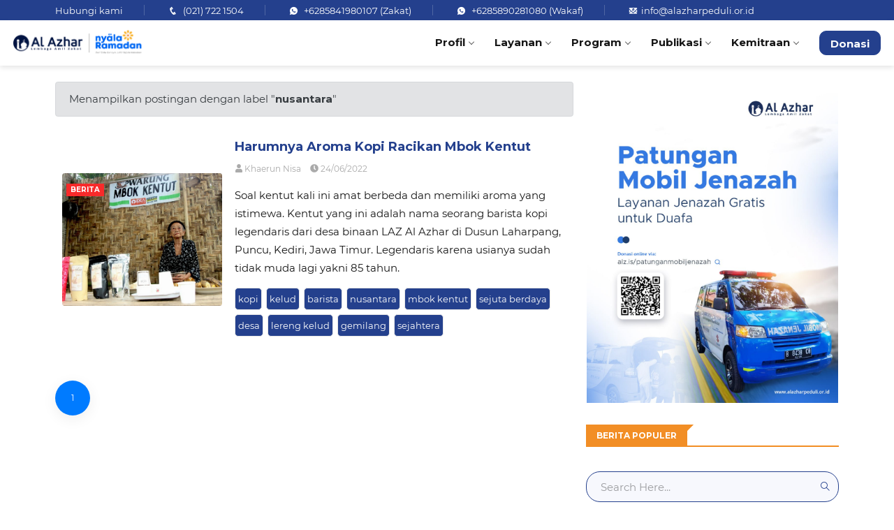

--- FILE ---
content_type: text/html; charset=UTF-8
request_url: https://alazharpeduli.or.id/publikasi/artikel-berita/tags/nusantara
body_size: 7804
content:

<!DOCTYPE html>
<html class="no-js" lang="en">
    
<head>
    <meta charset="utf-8">
    <meta content="ie=edge" http-equiv="x-ua-compatible">
            <title>Al Azhar Peduli Terdepan Dalam Pemberdayaan</title>
        <meta content="Al Azhar Peduli, Zakat, Infak, Sedekah, Wakaf, Donasi, LAZ Al Azhar, Wakaf Al Azhar, Al Azhar BMT" name="description">
        <meta content="width=device-width, initial-scale=1, shrink-to-fit=no" name="viewport">
        <meta name="google-site-verification" content="d56FMlKi7pisreUKmqtMaLlqxn1nNoP62qDohqCRfC8" />
        <link href="https://fonts.googleapis.com/css?family=Lato:300,400,700,900%7COpen+Sans:400,700,700i" rel="stylesheet">
    <link href="https://fonts.googleapis.com/css2?family=Montserrat:wght@700&display=swap" rel="stylesheet">
    <!-- Favicon  -->

    <link rel="apple-touch-icon" sizes="48x48" href="https://alazharpeduli.or.id/logo/icon/48x48.png">
    <link rel="apple-touch-icon" sizes="96x96" href="https://alazharpeduli.or.id/logo/icon/96x96.png">
    <link rel="apple-touch-icon" sizes="144x144" href="https://alazharpeduli.or.id/logo/icon/144x144.png">
    <link rel="shortcut icon" type="image/x-icon" sizes="48x48" href="https://alazharpeduli.or.id/logo/icon/48x48.png">
    <link rel="shortcut icon" type="image/x-icon" sizes="96x96" href="https://alazharpeduli.or.id/logo/icon/96x96.png">
    <link rel="shortcut icon" type="image/x-icon" sizes="144x144" href="https://alazharpeduli.or.id/logo/icon/144x144.png">
    
    <meta name="theme-color" content="#ffffff">
    <meta name="csrf_token" content="b11454348b9da37dbbb0e3fe0297b3f7">
    <meta name="csrf" content="csrf_test_name">
    <link rel="stylesheet" href="https://alazharpeduli.or.id/assets/front/css/font-awesome.min.css">
    <link rel="stylesheet" href="https://alazharpeduli.or.id/assets/front/css/bootstrap.min.css">
    <link rel="stylesheet" href="https://alazharpeduli.or.id/assets/front/css/animate.css">
    <link rel="stylesheet" href="https://alazharpeduli.or.id/assets/front/css/iconfont.css">
    <link rel="stylesheet" href="https://alazharpeduli.or.id/assets/front/css/magnific-popup.css">
    <link rel="stylesheet" href="https://alazharpeduli.or.id/assets/front/css/owl.carousel.min.css">
    <link rel="stylesheet" href="https://alazharpeduli.or.id/assets/front/css/owl.theme.default.min.css">
    <link rel="stylesheet" href="https://alazharpeduli.or.id/assets/front/css/rev-settings.css">
    <!--For Plugins external css-->
    <link rel="stylesheet" href="https://alazharpeduli.or.id/assets/front/css/plugins.css" />
    <link href="https://alazharpeduli.or.id/assets/plugins/summernote/summernote-lite.css" rel="stylesheet" />
    <link href="https://alazharpeduli.or.id/assets/plugins/icofont/icofont.min.css" rel="stylesheet" />
        <!--Theme custom css -->
    <link rel="stylesheet" href="https://alazharpeduli.or.id/assets/front/css/style.css">
    <!--Theme Responsive css-->
    <link rel="stylesheet" href="https://alazharpeduli.or.id/assets/front/css/responsive.css" />
    <link href="https://alazharpeduli.or.id/assets/front/css/alazhar.css" rel="stylesheet">

    <!-- Google Tag Manager -->
    <script>(function(w,d,s,l,i){w[l]=w[l]||[];w[l].push({'gtm.start': new Date().getTime(),event:'gtm.js'});var f=d.getElementsByTagName(s)[0], j=d.createElement(s),dl=l!='dataLayer'?'&l='+l:'';j.async=true;j.src='https://www.googletagmanager.com/gtm.js?id='+i+dl;f.parentNode.insertBefore(j,f);})(window,document,'script','dataLayer','GTM-T73LWVWT');</script>
    <!-- End Google Tag Manager -->
</head>
<body>
    <!-- Google Tag Manager (noscript) -->
    <noscript><iframe src="https://www.googletagmanager.com/ns.html?id=GTM-T73LWVWT" height="0" width="0" style="display:none;visibility:hidden"></iframe></noscript>
    <!-- End Google Tag Manager (noscript) -->
    <div class="header  nav-sticky">
        <div class="xs-top-bar d-none d-md-block">
            <div class="container">
                <div class="row">
                    <div class="col-md-12">
                        <ul class="xs-top-bar-info">
                            <li>
                                <a href="#">Hubungi kami</a>
                            </li>
                            <li>
                                <a href="#"><i class="icofont icofont-phone"></i> (021) 722 1504</a>
                            </li>
                            <li>
                                <a href="https://api.whatsapp.com/send?phone=6285841980107&text=Assalamulaikum%2C%20saya%20ingin%20konsultasi%20Zakat%20Online"><i class="icofont icofont-whatsapp"></i> +6285841980107 (Zakat)</a>
                            </li>
                            <li>
                                <a href="https://api.whatsapp.com/send?phone=+6285890281080&text=Assalamulaikum%2C%20saya%20ingin%20konsultasi%20Wakaf%20Online"><i class="icofont icofont-whatsapp"></i> +6285890281080 (Wakaf)</a>
                            </li>
                            <li>
                                <a href="mailto:info@alazharpeduli.or.id"><i class="icofont icofont-email"></i>info@alazharpeduli.or.id</a>
                            </li>
                        </ul>
                    </div>
                </div>
            </div>
        </div>
        <header class="xs-header header-main">
            <div class="container-menu">
                <div class="row">
                    <div class="col-lg-2 col-6 align-self-center text-center">
                        <a href="https://alazharpeduli.or.id/">
                            <img alt="logo-alazharpeduli" class="img-fluid" src="https://alazharpeduli.oss-ap-southeast-5.aliyuncs.com/laz-konfigurasi/sigit-nugroho375501915.png">
                        </a>
                    </div>
                    <div class="col-lg-10 col-6 align-self-center">
                        <nav class="xs-menus align-to-right">
                            <div class="nav-header">
                                <a class="nav-brand" href="https://alazharpeduli.or.id/"></a>
                                <div class="nav-toggle"></div>
                            </div>
                            <div class="nav-menus-wrapper">
                                <ul class="nav-menu align-to-right">
                                                                            <li>
                                            <a href="https://alazharpeduli.or.id/">Profil</a>
                                                                                            <ul class="nav-dropdown xs-icon-menu clearfix">
                                                                                                            <li class="single-menu-item">
                                                            <a href="https://alazharpeduli.or.id/layanan/kantor-pelayanan"> Kantor Layanan</a>
                                                        </li>
                                                                                                            <li class="single-menu-item">
                                                            <a href="https://alazharpeduli.or.id/profil"> Tentang Kami</a>
                                                        </li>
                                                                                                    </ul>
                                                                                                                                                                                                                        </li>
                                                                            <li>
                                            <a href="#">Layanan</a>
                                                                                                                                                                                                                                <ul class="nav-dropdown xs-icon-menu clearfix"><li class="single-menu-item"><a href="https://alazharpeduli.or.id/layanan/zakat">Zakat</a></li><li class="single-menu-item"><a href="https://alazharpeduli.or.id/layanan/infaksedekah">Infak/Sedekah</a></li><li class="single-menu-item"><a href="https://alazharpeduli.or.id/layanan/wakaf">Wakaf</a></li><li class="single-menu-item"><a href="https://alazharpeduli.or.id/layanan/kurban">Kurban</a></li><li class="single-menu-item"><a href="https://alazharpeduli.or.id/layanan/fidyah">Fidyah</a></li></ul>                                                                                    </li>
                                                                            <li>
                                            <a href="#">Program</a>
                                                                                                                                                                                    <ul class="nav-dropdown xs-icon-menu clearfix"><li class="single-menu-item"><a href="https://alazharpeduli.or.id/program/pendidikan">Pendidikan</a></li><li class="single-menu-item"><a href="https://alazharpeduli.or.id/program/ekonomi">Ekonomi</a></li><li class="single-menu-item"><a href="https://alazharpeduli.or.id/program/kemanusiaan">Kemanusiaan</a></li><li class="single-menu-item"><a href="https://alazharpeduli.or.id/program/dakwah-sosial">Dakwah Sosial</a></li><li class="single-menu-item"><a href="https://alazharpeduli.or.id/program/lingkungan">Lingkungan</a></li><li class="single-menu-item"><a href="https://alazharpeduli.or.id/program/kesehatan">Kesehatan</a></li><li class="single-menu-item"><a href="https://alazharpeduli.or.id/program/pemberdayaan">Pemberdayaan</a></li></ul>                                                                                                                                </li>
                                                                            <li>
                                            <a href="#">Publikasi</a>
                                                                                            <ul class="nav-dropdown xs-icon-menu clearfix">
                                                                                                            <li class="single-menu-item">
                                                            <a href="https://alazharpeduli.or.id/publikasi/majalah"> Majalah</a>
                                                        </li>
                                                                                                            <li class="single-menu-item">
                                                            <a href="https://alazharpeduli.or.id/publikasi/artikel-berita"> Artikel &amp; Berita</a>
                                                        </li>
                                                                                                            <li class="single-menu-item">
                                                            <a href="https://alazharpeduli.or.id/publikasi/laporan-keuangan"> Laporan Keuangan</a>
                                                        </li>
                                                                                                            <li class="single-menu-item">
                                                            <a href="https://alazharpeduli.or.id/publikasi/fiqh-ziswaf"> Fiqih Ziswaf</a>
                                                        </li>
                                                                                                            <li class="single-menu-item">
                                                            <a href="https://alazharpeduli.or.id/publikasi/audit-syariah"> Audit Syariah</a>
                                                        </li>
                                                                                                            <li class="single-menu-item">
                                                            <a href="https://alazharpeduli.or.id/publikasi/sertifikat-iso"> Sertifikat ISO</a>
                                                        </li>
                                                                                                    </ul>
                                                                                                                                                                                                                        </li>
                                                                            <li>
                                            <a href="#">Kemitraan</a>
                                                                                            <ul class="nav-dropdown xs-icon-menu clearfix">
                                                                                                            <li class="single-menu-item">
                                                            <a href="https://alazharpeduli.or.id/gabung/donor"> Mitra Kami</a>
                                                        </li>
                                                                                                            <li class="single-menu-item">
                                                            <a href="https://alazharpeduli.or.id/gabung/penyalur"> Mitra Penyalur</a>
                                                        </li>
                                                                                                    </ul>
                                                                                                                                                                                                                        </li>
                                                                        <li>
                                        <a href="https://donasi.alazharpeduli.or.id"><button class="btn btn-primary">Donasi</button></a>
                                    </li>
                                                                    </ul>
                            </div>
                        </nav>
                    </div>
                </div>
            </div>
        </header>
    </div><section class="mt-4">
    <div class="container">
        <div class="row">
            <div class="col-md-8 mb-3">
                <div class="alert alert-secondary">Menampilkan postingan dengan label "<strong>nusantara</strong>"</div>
                                                            <div class="card mb-3">
                            <div class="card-body-side-berita">
                                <div class="row">
                                    <div class="col-md-4 col-4 align-self-top align-self-center">
                                        <div class="post-image-wrap">
                                            <img src="https://alazharpeduli.oss-ap-southeast-5.aliyuncs.com/laz-artikelberita/62b56df502ab0-21022203797892_harumnya-aroma-kopi-racikan-mbok-kentut.jpg" class="img-fluid rounded img-berita-md" alt="">
                                            <span class="post-tag index-post-tag">
                                                Berita                                            </span>
                                        </div>
                                    </div>
                                    <div class="col-md-8 col-8 align-self-center">
                                        <a href="https://alazharpeduli.or.id/publikasi/berita/p/harumnya-aroma-kopi-racikan-mbok-kentut" class="alazhar-color card-title font-weight-bold mr-1">Harumnya Aroma Kopi Racikan Mbok Kentut</a>
                                        <div class="card-meta mt-2">
                                            <span class="card-author"><i class="fa fa-user"></i> Khaerun Nisa</span>
                                            <span class="card-date published"><i class="fa fa-clock"></i> 24/06/2022</span>
                                        </div>
                                        <div class="card-text mt-3">
                                            Soal kentut kali ini amat berbeda dan memiliki aroma yang istimewa. Kentut yang ini adalah nama seorang barista kopi legendaris dari desa binaan LAZ Al Azhar di Dusun Laharpang, Puncu, Kediri, Jawa Timur. Legendaris karena usianya sudah tidak muda lagi yakni 85 tahun.                                         </div>
                                        <div class="mt-3">
                                            <div class="tag-lists">
                                                <a href="https://alazharpeduli.or.id/publikasi/artikel-berita/tags/kopi">kopi</a><a href="https://alazharpeduli.or.id/publikasi/artikel-berita/tags/kelud">kelud</a><a href="https://alazharpeduli.or.id/publikasi/artikel-berita/tags/barista">barista</a><a href="https://alazharpeduli.or.id/publikasi/artikel-berita/tags/nusantara">nusantara</a><a href="https://alazharpeduli.or.id/publikasi/artikel-berita/tags/mbok%20kentut">mbok kentut</a><a href="https://alazharpeduli.or.id/publikasi/artikel-berita/tags/sejuta%20berdaya">sejuta berdaya</a><a href="https://alazharpeduli.or.id/publikasi/artikel-berita/tags/desa">desa</a><a href="https://alazharpeduli.or.id/publikasi/artikel-berita/tags/lereng%20kelud">lereng kelud</a><a href="https://alazharpeduli.or.id/publikasi/artikel-berita/tags/gemilang">gemilang</a><a href="https://alazharpeduli.or.id/publikasi/artikel-berita/tags/sejahtera">sejahtera</a>                                            </div>
                                        </div>
                                    </div>
                                </div>
                            </div>
                        </div>
                                                                    <br />
<nav aria-label="Page navigation">
    <ul class="pagination">
         
                    <li class="page-item active"">
                <a class="page-link" href="https://alazharpeduli.or.id/publikasi/artikel-berita/tags/nusantara?page_publikasi=1" style="color:white">
                    1                </a>
            </li>
         
            </ul>
</nav>            </div>
            <div class="col-md-4">                
                <div class="widget-content">
                    <div class="card mb-3">
                        <div class="card-body-side-berita">
                            <div class="row">
                            <a href ="https://alz.is/patunganmobiljenazah" target="_blank"><img src ="https://alazharpeduli.oss-ap-southeast-5.aliyuncs.com/laz-publikasi-iklan/admin-web971355228.jpg"></a>
                            </div>
                        </div>
                    </div>
                </div>
                <div class="widget-title">
                    <h3 class="title">BERITA POPULER</h3>
                </div>
                <div class="widget-content">
                    <form action="https://alazharpeduli.or.id/publikasi/artikel-berita/search" class="xs-serach style2 mt-3 mb-3" method="get">
                        <div class="input-group">
                            <input type="search" name="q" placeholder="Search Here..." style="width:100%">
                            <button class="search-btn" type="submit"><i class="icon icon-search"></i> </button>
                        </div>
                    </form>
                </div>
                <div class="widget-content">
                                            <div class="card mb-3">
                            <div class="card-body-side-berita">
                                <div class="row">
                                    <div class="col-md-3 col-4 align-self-top align-self-center">
                                        <div class="image">
                                            <img src="https://alazharpeduli.oss-ap-southeast-5.aliyuncs.com/laz-artikelberita/65e02bb82459f-masyaallah.jpeg" class="img-fluid rounded img-side-berita" alt="">
                                        </div>
                                    </div>
                                    <div class="col-md-9 col-8 align-self-center">
                                        <a href="https://alazharpeduli.or.id/publikasi/artikel/p/inilah-waktu-yang-tepat-mengucapkan-masya-allah-masihkah-keliru" class="alazhar-color card-title">
                                            <h3>Inilah Waktu yang Tepat Mengucapkan ‘Masya Allah’, Masihkah Keliru?</h3>
                                        </a>
                                        <div class="card-meta">
                                            <span class="card-author"><i class="fa fa-user"></i> Eliyah</span>
                                            <span class="card-date published"><i class="fa fa-clock"></i> 29/02/2024</span>
                                        </div>
                                    </div>
                                </div>
                            </div>
                        </div>
                                            <div class="card mb-3">
                            <div class="card-body-side-berita">
                                <div class="row">
                                    <div class="col-md-3 col-4 align-self-top align-self-center">
                                        <div class="image">
                                            <img src="https://alazharpeduli.oss-ap-southeast-5.aliyuncs.com/laz-artikelberita/66f50b96b4472-kekecewaan.jpeg" class="img-fluid rounded img-side-berita" alt="">
                                        </div>
                                    </div>
                                    <div class="col-md-9 col-8 align-self-center">
                                        <a href="https://alazharpeduli.or.id/publikasi/artikel/p/berharap-kepada-manusia-adalah-kecewa-yang-disengaja" class="alazhar-color card-title">
                                            <h3>Berharap kepada Manusia Adalah Kecewa yang Disengaja!</h3>
                                        </a>
                                        <div class="card-meta">
                                            <span class="card-author"><i class="fa fa-user"></i> Eliyah</span>
                                            <span class="card-date published"><i class="fa fa-clock"></i> 26/09/2024</span>
                                        </div>
                                    </div>
                                </div>
                            </div>
                        </div>
                                            <div class="card mb-3">
                            <div class="card-body-side-berita">
                                <div class="row">
                                    <div class="col-md-3 col-4 align-self-top align-self-center">
                                        <div class="image">
                                            <img src="https://alazharpeduli.oss-ap-southeast-5.aliyuncs.com/laz-artikelberita/66d973d3d1053-takdir.jpeg" class="img-fluid rounded img-side-berita" alt="">
                                        </div>
                                    </div>
                                    <div class="col-md-9 col-8 align-self-center">
                                        <a href="https://alazharpeduli.or.id/publikasi/artikel/p/apa-yang-menjadi-takdirmu-tidak-akan-melewatkanmu" class="alazhar-color card-title">
                                            <h3>Apa yang Menjadi Takdirmu tidak Akan Melewatkanmu!</h3>
                                        </a>
                                        <div class="card-meta">
                                            <span class="card-author"><i class="fa fa-user"></i> Eliyah</span>
                                            <span class="card-date published"><i class="fa fa-clock"></i> 05/09/2024</span>
                                        </div>
                                    </div>
                                </div>
                            </div>
                        </div>
                                            <div class="card mb-3">
                            <div class="card-body-side-berita">
                                <div class="row">
                                    <div class="col-md-3 col-4 align-self-top align-self-center">
                                        <div class="image">
                                            <img src="https://alazharpeduli.oss-ap-southeast-5.aliyuncs.com/laz-artikelberita/6507d2c5951aa-Cara Tidur Ala Rasulullah.jpeg" class="img-fluid rounded img-side-berita" alt="">
                                        </div>
                                    </div>
                                    <div class="col-md-9 col-8 align-self-center">
                                        <a href="https://alazharpeduli.or.id/publikasi/artikel/p/cara-tidur-ala-rasulullah-ternyata-sangat-bagus-untuk-kesehatan" class="alazhar-color card-title">
                                            <h3>Cara Tidur Ala Rasulullah, Ternyata Sangat Bagus untuk Kesehatan!</h3>
                                        </a>
                                        <div class="card-meta">
                                            <span class="card-author"><i class="fa fa-user"></i> Siti Adidah</span>
                                            <span class="card-date published"><i class="fa fa-clock"></i> 18/09/2023</span>
                                        </div>
                                    </div>
                                </div>
                            </div>
                        </div>
                                            <div class="card mb-3">
                            <div class="card-body-side-berita">
                                <div class="row">
                                    <div class="col-md-3 col-4 align-self-top align-self-center">
                                        <div class="image">
                                            <img src="https://alazharpeduli.oss-ap-southeast-5.aliyuncs.com/laz-artikelberita/657193250b56c-WhatsApp Image 2023-12-07 at 15.07.46 (1).jpeg" class="img-fluid rounded img-side-berita" alt="">
                                        </div>
                                    </div>
                                    <div class="col-md-9 col-8 align-self-center">
                                        <a href="https://alazharpeduli.or.id/publikasi/artikel/p/sakit-adalah-penggugur-dosa-bagaimana-jika-sambil-mengeluh" class="alazhar-color card-title">
                                            <h3>Sakit Adalah Penggugur Dosa, Bagaimana Jika Sambil Mengeluh?</h3>
                                        </a>
                                        <div class="card-meta">
                                            <span class="card-author"><i class="fa fa-user"></i> Siti Adidah</span>
                                            <span class="card-date published"><i class="fa fa-clock"></i> 07/12/2023</span>
                                        </div>
                                    </div>
                                </div>
                            </div>
                        </div>
                                                        </div>
                <div class="widget-title mt-2">
                    <h3 class="title">KATEGORI</h3>
                </div>
                <div class="widget-content list-label">
                    <div class="accordion" id="accordionExample">
                        <div class="card">
                            <div id="headingOne">
                                <div class="mb-0">
                                    <div class="d-flex">
                                        <div class="align-self-center">
                                            <button class="btn btn-link btn-block text-left" type="button" data-toggle="collapse" data-target="#collapseOne" aria-expanded="true" aria-controls="collapseOne">
                                                <i class="fa fa-chevron-right"></i> Artikel
                                            </button>
                                        </div>
                                        <a href="https://alazharpeduli.or.id/publikasi/artikel-berita/category/artikel" class="label-count ml-auto align-self-center">1063</a>
                                    </div>
                                </div>
                            </div>
                            <div id="collapseOne" class="collapse" aria-labelledby="headingOne" data-parent="#accordionExample">
                                <div class="card-body">
                                    <ul>
                                        <li>
                                            <a class="label-name" href="https://alazharpeduli.or.id/publikasi/artikel/pilihan">
                                                Artikel Pilihan
                                            </a>
                                        </li>
                                        <li>
                                            <a class="label-name" href="https://alazharpeduli.or.id/publikasi/artikel/zakat">
                                                Zakat
                                            </a>
                                        </li>
                                        <li>
                                            <a class="label-name" href="https://alazharpeduli.or.id/publikasi/artikel/infak-sedekah">
                                                Infak/Sedekah
                                            </a>
                                        </li>
                                        <li>
                                            <a class="label-name" href="https://alazharpeduli.or.id/publikasi/artikel/wakaf">
                                                Wakaf
                                            </a>
                                        </li>
                                        <li>
                                            <a class="label-name" href="https://alazharpeduli.or.id/publikasi/artikel/donasi">
                                                Donasi
                                            </a>
                                        </li>
                                        <li>
                                            <a class="label-name" href="https://alazharpeduli.or.id/publikasi/artikel/qurban">
                                                Qurban
                                            </a>
                                        </li>
                                        <li>
                                            <a class="label-name" href="https://alazharpeduli.or.id/publikasi/artikel/fidyah">
                                                Fidyah
                                            </a>
                                        </li>
                                        <li>
                                            <a class="label-name" href="https://alazharpeduli.or.id/publikasi/artikel/lainnya">
                                                Artikel Lainnya
                                            </a>
                                        </li>
                                    </ul>
                                </div>
                            </div>
                        </div>
                        <div class="card">
                            <div id="headingTwo">
                                <div class="mb-0">
                                    <div class="d-flex">
                                        <div class="align-self-center">
                                            <button class="btn btn-link text-black btn-block text-left collapsed" type="button" data-toggle="collapse" data-target="#collapseTwo" aria-expanded="false" aria-controls="collapseTwo">
                                                <i class="fa fa-chevron-right"></i> Berita
                                            </button>
                                        </div>
                                        <a href="https://alazharpeduli.or.id/publikasi/artikel-berita/category/berita" class="label-count ml-auto align-self-center">1334</a>
                                    </div>
                                </div>
                            </div>
                            <div id="collapseTwo" class="collapse" aria-labelledby="headingTwo" data-parent="#accordionExample">
                                <div class="card-body">
                                    <ul>
                                        <li>
                                            <a class="label-name" href="https://alazharpeduli.or.id/publikasi/berita/zakat">
                                                Zakat
                                            </a>
                                        </li>
                                        <li>
                                            <a class="label-name" href="https://alazharpeduli.or.id/publikasi/berita/infak-sedekah">
                                                Infak/Sedekah
                                            </a>
                                        </li>
                                        <li>
                                            <a class="label-name" href="https://alazharpeduli.or.id/publikasi/berita/wakaf">
                                                Wakaf
                                            </a>
                                        </li>
                                        <li>
                                            <a class="label-name" href="https://alazharpeduli.or.id/publikasi/berita/donasi">
                                                Donasi
                                            </a>
                                        </li>
                                        <li>
                                            <a class="label-name" href="https://alazharpeduli.or.id/publikasi/berita/qurban">
                                                Qurban
                                            </a>
                                        </li>
                                        <li>
                                            <a class="label-name" href="https://alazharpeduli.or.id/publikasi/berita/fidyah">
                                                Fidyah
                                            </a>
                                        </li>
                                    </ul>
                                </div>
                            </div>
                        </div>
                    </div>
                </div>
                <div class="widget-title mt-3">
                    <h3 class="title">TAG</h3>
                </div>
                <div class="widget-content">
                    <div class="tag-lists">
                        <a href="https://alazharpeduli.or.id/publikasi/artikel-berita/tags/ekonomisyariah">ekonomisyariah</a><a href="https://alazharpeduli.or.id/publikasi/artikel-berita/tags/patuhprokes">patuhprokes</a><a href="https://alazharpeduli.or.id/publikasi/artikel-berita/tags/ekowisatabahari">ekowisatabahari</a><a href="https://alazharpeduli.or.id/publikasi/artikel-berita/tags/horoskop">horoskop</a><a href="https://alazharpeduli.or.id/publikasi/artikel-berita/tags/greenimpact">greenimpact</a><a href="https://alazharpeduli.or.id/publikasi/artikel-berita/tags/timrelawan">timrelawan</a><a href="https://alazharpeduli.or.id/publikasi/artikel-berita/tags/asamlambung">asamlambung</a><a href="https://alazharpeduli.or.id/publikasi/artikel-berita/tags/obesitas">obesitas</a><a href="https://alazharpeduli.or.id/publikasi/artikel-berita/tags/koalisiinternasional">koalisiinternasional</a><a href="https://alazharpeduli.or.id/publikasi/artikel-berita/tags/prinsiphidup">prinsiphidup</a><a href="https://alazharpeduli.or.id/publikasi/artikel-berita/tags/malammulia">malammulia</a><a href="https://alazharpeduli.or.id/publikasi/artikel-berita/tags/perjalanannabi">perjalanannabi</a><a href="https://alazharpeduli.or.id/publikasi/artikel-berita/tags/perbanyak%20doa">perbanyak doa</a><a href="https://alazharpeduli.or.id/publikasi/artikel-berita/tags/marine%20ambulance">marine ambulance</a><a href="https://alazharpeduli.or.id/publikasi/artikel-berita/tags/gempa%20mamuju">gempa mamuju</a><a href="https://alazharpeduli.or.id/publikasi/artikel-berita/tags/gharim">gharim</a><a href="https://alazharpeduli.or.id/publikasi/artikel-berita/tags/investasiemas">investasiemas</a><a href="https://alazharpeduli.or.id/publikasi/artikel-berita/tags/fgd">fgd</a><a href="https://alazharpeduli.or.id/publikasi/artikel-berita/tags/EdukasiKosmetik">EdukasiKosmetik</a><a href="https://alazharpeduli.or.id/publikasi/artikel-berita/tags/tvone">tvone</a>                    </div>
                </div>
            </div>
        </div>
    </div>
</section><footer class="xs-footer-section">
    <div class="footer-main">
        <div class="container">
            <div class="row justify-content-center">
                <div class="col-md-4 col-lg-4 col-12">
                    <div class="footer-widget">
                        <h4 class="xs-content-title">Kantor Pusat</h4>
                        <ul class="xs-lsit">
                            <li class="text-white">
                                Jl. Sisingamangaraja Kebayoran Baru, Jakarta Selatan, DKI Jakarta 12110.<br>
                                Telp.(021) 722 1504 Fax.(021) 726 5241                            </li>
                            <li>
                                <ul class="social-list">
                                    <li>
                                        <a class="youtube" href="https://www.youtube.com/c/LAZAlAzhar"><i class="icofont icofont-youtube-play"></i></a>
                                    </li>
                                    <li>
                                        <a class="facebook" href="https://www.facebook.com/lazalazhar/?_rdc=2&_rdr"><i class="icofont icofont-facebook"></i></a>
                                    </li>
                                    <li>
                                        <a class="x" href="https://x.com/LAZALAZHAR"><i class="icofont icofont-x"></i></a>
                                    </li>
                                    <li>
                                        <a class="instagram" href="https://www.instagram.com/lazalazhar/?hl=id"><i class="icofont icofont-instagram"></i></a>
                                    </li>
                                    <li>
                                        <a class="tiktok" href="https://www.tiktok.com/@lazalazhar"><i class="icofont icofont-tiktok"></i></a>
                                    </li>
                                </ul>
                            </li>

                        </ul>
                        <br/> 
                        <a href="https://uswah.id"><img src="https://alazharpeduli.or.id/assets/front/img/logo/iso-27001.png" width="100" /></a>
                        <a href="https://uswah.id"><img src="https://alazharpeduli.or.id/assets/front/img/logo/iso-9001.png" width="100" /></a>
                    </div>
                </div>
                <div class="col-md-2 col-lg-2 col-6">
                    <div class="footer-widget">
                        <h4 class="xs-content-title">Layanan</h4>
                        <ul class="xs-lsit">
                            <li>
                                <a href="https://alazharpeduli.or.id/layanan/zakat">Zakat</a>
                            </li>
                            <li>
                                <a href="https://alazharpeduli.or.id/layanan/sedekah">Infak/Sedekah</a>
                            </li>
                            <li>
                                <a href="https://alazharpeduli.or.id/layanan/wakaf">Wakaf</a>
                            </li>
                            <li>
                                <a href="https://alazharpeduli.or.id/layanan/donasi">Donasi</a>
                            </li>
                            <li>
                                <a href="https://alazharpeduli.or.id/layanan/kurban">Kurban</a>
                            </li>
                            <li>
                                <a href="https://alazharpeduli.or.id/layanan/fidyah">Fidyah</a>
                            </li>
                        </ul>
                    </div>
                </div>
                <div class="col-md-2 col-lg-2 col-6">
                    <div class="footer-widget">
                        <h4 class="xs-content-title">Support</h4>
                        <ul class="xs-lsit">
                            <li>
                                <a href="https://alazharpeduli.or.id/gabung/karir">Karir</a>
                            </li>
                            <li>
                                <a href="https://alazharpeduli.or.id/kebijakan-privasi">Privacy Policy</a>
                            </li>
                            <li>
                                <a href="https://alazharpeduli.or.id/syarat-ketentuan">Term & Condition</a>
                            </li>
                            <li>
                                <a href="https://alazharpeduli.or.id/file/panduan_zakat.pdf">Panduan</a>
                            </li>
                        </ul>
                    </div>
                </div>
                <div class="col-md-4 col-lg-4 col-12">
                    <div class="footer-widget">
                        <h4 class="xs-content-title">Contact</h4>
                        <ul class="xs-lsit">
                            <li>
                                <div class="col-md-12">
                                    <div class="row">
                                        <div class="col">
                                            <a target="_blank" href="https://api.whatsapp.com/send?phone=6285841980107&text=Assalamulaikum%2C%20saya%20ingin%20konsultasi%20Zakat%20Online"><img src="https://alazharpeduli.oss-ap-southeast-5.aliyuncs.com/laz-konfigurasi/admin-web2065256279.png" style="height:50px; object-fit:cover" alt=""></a> 
                                        </div>
                                        <div class="col">
                                            <a target="_blank" href="https://api.whatsapp.com/send?phone=6285890281080&text=Assalamulaikum%2C%20saya%20ingin%20konsultasi%20Wakaf%20Online"><img src="https://alazharpeduli.oss-ap-southeast-5.aliyuncs.com/laz-konfigurasi/rudiansah1095500461.png" style="height:50px; object-fit:cover" alt=""></a>
                                        </div>
                                    </div>
                                </div>
                            </li>
                            <li>
                                <div class="card mb-2 border">
                                    <div class="card-body-side-berita">
                                        <div class="row">
                                            <div class="col-md-3 col-4 align-self-top align-self-center text-danger">
                                            <i class="fa fa-exclamation-triangle fa-5x" aria-hidden="true"></i>
                                            </div>
                                            <div class="col-md-9 col-8 align-self-center" style="line-height:1.2">
                                                <small><b>dana yang didonasikan melalui LAZ Al Azhar bukan bersumber dari dan untuk tujuan pencucian uang (<i>money laundry</i>), termasuk terorisme maupun tindak kejahatan lainnya.</b></small>
                                            </div>
                                        </div>
                                    </div>
                                </div>
                            </li>
                        </ul>
                    </div>
                </div>
            </div>
        </div>
    </div>
    <div class="copyright alazhar-bg">
        <div class="container">
            <div class="row">
                <div class="col-md-12">
                    <div class="copyright-text">
                        Copyright &copy; LAZ Al Azhar by Yayasan Pesantren Islam Al Azhar. All rights reserved. All System was developed and waqfed By <a href="https://uswah.id" class="text-white">PT. Uswah Salam Al Azhar</a> 2026.
                    </div>
                </div>
            </div>
        </div>
    </div>
    <!--
    <script src="https://apps.elfsight.com/p/platform.js" defer></script>
    <div class="elfsight-app-b5a198e4-7d57-4254-bdb0-c2faa851e003"></div>-->
</footer>

<script src="https://alazharpeduli.or.id/assets/front/js/jquery-3.2.1.min.js"></script>
<script src="https://alazharpeduli.or.id/assets/front/js/plugins.js"></script>
<script src="https://alazharpeduli.or.id/assets/front/js/Popper.js"></script>
<script src="https://alazharpeduli.or.id/assets/front/js/bootstrap.min.js"></script>
<script src="https://alazharpeduli.or.id/assets/front/js/jquery.magnific-popup.min.js"></script>
<script src="https://alazharpeduli.or.id/assets/front/js/owl.carousel.min.js"></script>
<script src="https://alazharpeduli.or.id/assets/front/js/jquery.ajaxchimp.min.js"></script>
<script src="https://alazharpeduli.or.id/assets/front/js/jquery.waypoints.min.js"></script>
<script src="https://alazharpeduli.or.id/assets/front/js/isotope.pkgd.min.js"></script>
<script src="https://maps.googleapis.com/maps/api/js?v=3&key=AIzaSyCy7becgYuLwns3uumNm6WdBYkBpLfy44k"></script>
<script src="https://alazharpeduli.or.id/assets/front/js/scrollax.js"></script>
<script src="https://alazharpeduli.or.id/assets/front/js/jquery.themepunch.revolution.min.js"></script>
<script src="https://alazharpeduli.or.id/assets/front/js/jquery.themepunch.tools.min.js"></script>
<script src="https://alazharpeduli.or.id/assets/front/js/extensions/revolution.extension.slideanims.min.js"></script>
<script src="https://alazharpeduli.or.id/assets/front/js/extensions/revolution.extension.layeranimation.min.js"></script>
<script src="https://alazharpeduli.or.id/assets/front/js/extensions/revolution.extension.navigation.min.js"></script>
<script src="https://alazharpeduli.or.id/assets/front/js/extensions/revolution.extension.parallax.min.js"></script>
<script src="https://alazharpeduli.or.id/assets/plugins/jquery-validate/jquery.validate.min.js"></script>
<script src="https://alazharpeduli.or.id/assets/plugins/summernote/summernote-lite.min.js"></script>
<script src="https://alazharpeduli.or.id/assets/plugins/sweetalert2/sweetalert2.all.min.js"></script>
<!-- <script src="https://alazharpeduli.or.id/assets/front/js/jquery.easypiechart.min.js"></script> -->
<script src="https://alazharpeduli.or.id/assets/front/js/delighters.js"></script>
<script src="https://alazharpeduli.or.id/assets/front/js/main.js"></script>
<script src="https://alazharpeduli.or.id/assets/front/js/extensions/revolution.extension.actions.min.js"></script>
<script defer src="https://alazharpeduli.or.id/assets/node_modules/@fortawesome/fontawesome-free/js/brands.js"></script>
<script defer src="https://alazharpeduli.or.id/assets/node_modules/@fortawesome/fontawesome-free/js/solid.js"></script>
<script defer src="https://alazharpeduli.or.id/assets/node_modules/@fortawesome/fontawesome-free/js/fontawesome.js"></script>
<script src="https://apis.google.com/js/platform.js"></script>
</body>
</html>

--- FILE ---
content_type: text/css
request_url: https://alazharpeduli.or.id/assets/front/css/style.css
body_size: 23562
content:
/*

------------------- Table of content --------------------------------

---------------------- common content -----------------------
1. body reset content
2. Nav
3. Modal
4. Modal search
5. Modal flag
6. Offset sidebar
7. Offset cart
8. Offset info bar
9. banner
10. why choose us
11. free quote
12. seo info
13. work progress
14. services
15. case studies
16. pricing
17. testimonial
18. blog thumb post
19. news letter thumd
20. contact form
21. footer
22. inner banner
23. funfact
24. we are hiring
25. cases
26. call to action
27. contact info
28. cse details about
29. project brief
30. case study step
31. faq
32. get support
33. blog sidebar
34. shop
35. single shop
36. product details
34. 404
35. blog post list
36. single blog
37. single service

---------------------- element content ---------------------------

1. element btn
2. element insta feed
3. element list
4. element newsletter
5. element pagination
6. element prelaoder
7. element section title
8. element social list
9. element video popup
10. element tab
11. element top bar
12. hover box (team)
13. element map
14. element input filed
15. step button
16. accordion
17. faq question
18. pulse animation
19. search filed
20. select
21. product filter
22. product ribbon
23. custom number
24. folating buttons
25. help tip
26. woocemmerce star rating
26. woo reviews
27. owl style
28. comment from
29. comment respond area
30. typography
31. drop caps
32. blockquote
33. author card
34. post navigation
35. chart
36. boostlisting
element inheritance

*/

/*=================================================
    1. body reset content
==============================================================*/

:root {
  font-size: 15px;
}

.table-bordered-primary {
  border: 1px solid #24408d;
}

.stepper-wrapper {
  margin-top: auto;
  display: flex;
  justify-content: space-between;
  /* margin-bottom: 20px */
}

.stepper-item {
  position: relative;
  display: flex;
  flex-direction: column;
  align-items: center;
  flex: 1;
  @media (max-width: 768px) {
      font-size:12px
  }
}

.stepper-item:before {
  left: -50%
}

.stepper-item:after,.stepper-item:before {
  position: absolute;
  content: "";
  border-bottom: 6px solid #ccc;
  width: 100%;
  top: 20px;
  z-index: 2
}

.stepper-item:after {
  left: 50%
}

.stepper-item .step-counter {
  position: relative;
  z-index: 5;
  display: flex;
  justify-content: center;
  align-items: center;
  width: 40px;
  height: 40px;
  border-radius: 50%;
  background: #ccc;
  margin-bottom: 6px
}

.stepper-item.active {
  font-weight: 700
}

.stepper-item.completed .step-counter {
  background-color: #24408d;
  color: #fff
}

.stepper-item.completed:after {
  position: absolute;
  content: "";
  border-bottom: 6px solid #24408d;
  width: 100%;
  top: 20px;
  left: 50%;
  z-index: 3
}

.stepper-item.final:after {
  -webkit-animation: decrease 2s .5s infinite;
  animation: decrease 2s .5s infinite
}

.stepper-item:first-child:before,.stepper-item:last-child:after {
  content: none
}

/* Landscape phones and portrait tablets */

@media (max-width: 991px) {
  h4 {
    font-size: 14px;
  }
}

@media (max-width: 767px) {
  h4 {
    font-size: 14px;
  }
}

@media (max-width: 480px) {
  h4 {
    font-size: 14px;
  }
}

body {
  font-family: "Montserrat";
  font-weight: 400;
  line-height: 1.7333333333;
  color: #161616;
  overflow-x: hidden;
  -webkit-font-smoothing: antialiased;
  -moz-osx-font-smoothing: grayscale;
}

iframe {
  border: none;
}

a,
b,
div,
ul,
li {
  -webkit-tap-highlight-color: rgba(0, 0, 0, 0);
  -webkit-tap-highlight-color: transparent;
  -moz-outline-: none;
}

a:focus,
a:active,
input,
input:hover,
input:focus,
input:active,
textarea,
textarea:hover,
textarea:focus,
textarea:active {
  -moz-outline: none;
  outline: none;
}

img:not([draggable]),
embed,
object,
video {
  max-width: 100%;
  height: auto;
}

a {
  text-decoration: none;
  outline: 0;
}

a:active,
a:focus,
a:hover,
a:visited {
  text-decoration: none;
  outline: 0;
}

img {
  border: none;
  max-width: 100%;
}

ul,
li {
  margin: 0;
  padding: 0;
  list-style: none;
}

.clear-both:before,
.clear-both:after {
  display: table;
  content: "";
  clear: both;
}

button:focus {
  outline: none;
}

/*=================================================
    2. Nav
==============================================================*/

.header {
  position: relative;
  z-index: 999;
}

/* top bar */

.header-transparent {
  position: absolute;
  top: 0;
  left: 0;
  width: 100%;
  z-index: 100;
  -webkit-transition: all 0.4s ease;
  -o-transition: all 0.4s ease;
  transition: all 0.4s ease;
}

.header-transparent .xs-menus .nav-menu > li > a {
  color: #4f4f4f;
}

.header-transparent .xs-header {
  border-bottom: 1px solid rgba(255, 255, 255, 0.2);
}

.header-transparent .xs-menu-tools > li > a {
  color: #4f4f4f;
}

.header-transparent .xs-menus .nav-menu > li > a::before {
  background-color: #fefefe;
}

.header-transparent .xs-header.header-main {
  background-color: transparent;
  border-bottom: 0px;
  -webkit-box-shadow: 0px 1px 2px 0px rgba(0, 0, 0, 0.1);
  box-shadow: 0px 1px 2px 0px rgba(0, 0, 0, 0.1);
}

.header-transparent
  .xs-header.header-main
  .xs-menus
  .nav-menu
  > li:not(:last-child) {
  margin-right: 15px;
  padding-right: 15px;
}

.header-transparent .xs-header.header-main .xs-menus .nav-menu > li.active > a {
  color: #f28e25;
}

.header-transparent
  .xs-header.header-main
  .xs-menus
  .nav-menu
  > li.active
  > a
  .submenu-indicator-chevron {
  border-color: transparent #f28e25 #f28e25 transparent;
}

.header-transparent
  .xs-header.header-main
  .xs-menus
  .nav-menu
  > li.active
  > a::before {
  background-color: #181818;
  -webkit-box-shadow: 9px 0px 0px 0px #181818, 18px 0px 0px 0px #181818;
  box-shadow: 9px 0px 0px 0px #181818, 18px 0px 0px 0px #181818;
}

.header-transparent .xs-header.header-main .xs-menus .nav-menu > li > a {
  color: #4f4f4f;
}

.header-transparent
  .xs-header.header-main
  .xs-menus
  .nav-menu
  > li
  > a
  .submenu-indicator-chevron {
  border-color: transparent #ffffff #ffffff transparent;
}

.header-transparent
  .xs-header.header-main
  .xs-menus
  .nav-menu
  > li
  > a::before {
  background-color: #4f4f4f;
  -webkit-box-shadow: 9px 0px 0px 0px #ffffff, 18px 0px 0px 0px #ffffff;
  box-shadow: 9px 0px 0px 0px #ffffff, 18px 0px 0px 0px #ffffff;
}

.header-transparent .xs-header.header-main .xs-menu-tools {
  -webkit-transition: all 0.4s ease;
  -o-transition: all 0.4s ease;
  transition: all 0.4s ease;
}

.header-transparent .xs-header.header-main .xs-menu-tools > li > a {
  color: #4f4f4f;
}

.header-tranparent-style2 .xs-header.header-main {
  background-color: #4f4f4f;
}

.header-tranparent-style2 .xs-header.header-main .xs-menus .nav-menu > li > a {
  color: #181818;
}

.header-tranparent-style2
  .xs-header.header-main
  .xs-menus
  .nav-menu
  > li
  > a::before {
  background-color: #181818;
  -webkit-box-shadow: 9px 0px 0px 0px #181818, 18px 0px 0px 0px #181818;
  box-shadow: 9px 0px 0px 0px #181818, 18px 0px 0px 0px #181818;
}

.header-tranparent-style2 .xs-header.header-main .xs-menu-tools {
  -webkit-transition: all 0.4s ease;
  -o-transition: all 0.4s ease;
  transition: all 0.4s ease;
}

.header-tranparent-style2 .xs-header.header-main .xs-menu-tools > li > a {
  color: #181818;
}

.xs-menus .nav-menu > li {
  margin-right: 30px;
}

.xs-menus .nav-menu > li:last-child {
  margin-right: 0px;
}

.xs-menus .nav-menu > li.active > a {
  color: #161616;
}

.xs-menus .nav-menu > li > .nav-dropdown a.active {
  color: #161616;
}

.xs-menus .nav-menu > li > a {
  color: #333333;
  padding: 60px 10px 0;
  position: relative;
  font-size: 1rem;
  -webkit-transition: all 0.4s ease;
  -o-transition: all 0.4s ease;
  transition: all 0.4s ease;
}

.xs-menus .nav-menu > li > a .submenu-indicator-chevron {
  border-color: transparent #ffffff #ffffff transparent;
}

.xs-menus .nav-menu .xs-icon-menu .single-menu-item a {
  padding-left: 0px;
  padding-right: 0px;
  display: block;
  color: #24408d;
  font-size: 1rem;
}

.xs-menus .nav-menu .xs-icon-menu .single-menu-item a:hover {
  color: #f28e25;
}

.xs-menus .nav-menu .xs-icon-menu .single-menu-item a i {
  font-size: 1rem;
  position: relative;
  top: 1px;
  padding-right: 18px;
}

.xs-menus .nav-menu .xs-icon-menu .single-menu-item:not(:last-child) a {
  padding-bottom: 12px;
  border-bottom: 2px solid #f7f7f7;
}

.xs-menus .nav-menu .xs-icon-menu .single-menu-item:not(:first-child) a {
  padding-top: 12px;
}

.xs-menus .nav-menu .xs-icon-menu .single-menu-item.active > a {
  color: #f28e25;
}

.xs-menus .nav-menu .megamenu-panel.xs-service-menu {
  padding: 35px;
}

.xs-menus .nav-menu li > .nav-dropdown li a {
  background-color: transparent;
  border-bottom: 1px solid #f1f1f1;
  color: #333333;
  font-size: 1.1333333333rem;
}

.xs-menus .nav-menu li > .nav-submenu {
  -webkit-box-shadow: 15px 15px 30px rgba(0, 0, 0, 0.16);
  box-shadow: 15px 15px 30px rgba(0, 0, 0, 0.16);
  background-color: #ffffff;
  border-top: 0px;
  padding: 20px;
}

.xs-menus .nav-menu .nav-dropdown li:last-child a {
  border-bottom: 0px;
}

.xs-menus .nav-toggle {
  margin-top: 0px;
  -webkit-transform: translateY(-50%);
  -ms-transform: translateY(-50%);
  transform: translateY(-50%);
}

.xs-header {
  -webkit-transition: all 0.4s ease;
  -o-transition: all 0.4s ease;
  transition: all 0.4s ease;
}

.xs-header .xs-logo {
  display: block;
  padding: 57px 0 0;
}

.xs-header.header-main {
  -webkit-box-shadow: 0px 3px 7px 0px rgba(0, 0, 0, 0.1);
  box-shadow: 0px 3px 7px 0px rgba(0, 0, 0, 0.1);
  background-color: #ffffff;
}

.xs-header.header-main > .container {
  position: relative;
}

.container-menu {
  width: 100%;
  padding-right: 25px;
  padding-left: 25px;
  margin-right: auto;
  margin-left: auto;
}

.container-content {
  width: 100%;
  padding-right: 50px;
  padding-left: 50px;
  margin-right: auto;
  margin-left: auto;
}

.xs-header.header-main .navSidebar-wraper {
  position: absolute;
  right: 15px;
  bottom: -30px;
  z-index: 11;
  -webkit-transition: all 0.4s ease;
  -o-transition: all 0.4s ease;
  transition: all 0.4s ease;
}

.xs-header.header-main .navSidebar-wraper .single-navicon {
  width: 60px;
  height: 60px;
  border-radius: 50%;
  background-color: #4f4f4f;
  -webkit-box-shadow: 0px 3px 7px 0px rgba(0, 0, 0, 0.2);
  box-shadow: 0px 3px 7px 0px rgba(0, 0, 0, 0.2);
  display: inline-block;
  float: left;
}

.xs-header.header-main .navSidebar-wraper .single-navicon:not(:last-child) {
  margin-right: 10px;
}

.xs-header.header-main .navSidebar-wraper .navSidebar-button {
  height: calc(100% - 12px);
  width: calc(100% - 12px);
  border-radius: 50%;
  background-color: #00138e;
  display: block;
  text-align: center;
  margin: 0 auto;
  line-height: 48px;
  font-size: 1.2rem;
  color: #4f4f4f;
  position: relative;
  top: 6px;
  -webkit-transition: all 0.4s ease;
  -o-transition: all 0.4s ease;
  transition: all 0.4s ease;
}

.xs-header.header-main .navSidebar-wraper .navSidebar-button:hover {
  background-color: #f28e25;
}

.xs-header.header-main .xs-logo {
  padding: 28px 0;
}

.xs-header.header-main .xs-menus .nav-menu > li.active > a {
  color: #f28e25;
}

.xs-header.header-main .xs-menus .nav-menu > li a .submenu-indicator-chevron {
  border-color: transparent #4f4f4f #4f4f4f transparent;
}

.xs-header.header-main .xs-menus .nav-menu > li:not(:last-child) {
  margin-right: 15px;
  padding-right: 15px;
}

.xs-header.header-main .xs-menus .nav-menu > li > .nav-submenu > li > a.active {
  color: #f28e25;
}

.xs-header.header-main .xs-menus .nav-menu > li > .nav-dropdown {
  right: auto !important;
}

.xs-header.header-main .xs-menus .nav-menu > li > a {
  padding: 15px 0;
  color: #161616;
  font-weight: 700;
  font-family: "Montserrat", sans-serif;
  position: relative;
}

.xs-header.header-main .xs-menus .nav-menu > li > a::before {
  position: absolute;
  content: "";
  bottom: calc(0% + 10px);
  left: -10%;
  height: 4px;
  width: 4px;
  border-radius: 50%;
  background-color: #f28e25;
  -webkit-box-shadow: 9px 0px 0px 0px #f28e25, 18px 0px 0px 0px #f28e25;
  box-shadow: 9px 0px 0px 0px #f28e25, 18px 0px 0px 0px #f28e25;
  -webkit-transition: all 0.4s ease;
  -o-transition: all 0.4s ease;
  transition: all 0.4s ease;
  opacity: 0;
  margin-left: -12px;
}

.xs-header.header-main .xs-menus .nav-menu > li > a:hover::before,
.xs-header.header-main .xs-menus .nav-menu > li:hover > a::before {
  opacity: 1;
  left: 50%;
}

.xs-header.header-main .xs-menu-tools {
  line-height: 1;
  padding: 39px 0;
}

.xs-header.header-main .xs-menu-tools > li > a {
  color: #f28e25;
}

.xs-header.header-main .xs-menu-tools > li > a:hover {
  color: #f28e25;
}

.xs-header.header-main .xs-menu-tools > li > a .xs-flag {
  -webkit-box-shadow: 9px 0px 0px 0px #f28e25, 18px 0px 0px 0px #f28e25;
  box-shadow: 9px 0px 0px 0px #f28e25, 18px 0px 0px 0px #f28e25;
  border: 1px solid #ffffff;
}

.xs_nav-landscape .nav-brand {
  display: none;
}

.xs-menu-tools {
  text-align: right;
  padding: 56px 0 0;
}

.xs-menu-tools > li {
  display: inline-block;
  margin-right: 20px;
}

.xs-menu-tools > li:last-child {
  margin-right: 0px;
}

.xs-menu-tools > li > a {
  color: #333333;
  display: inline-block;
  width: 100%;
  vertical-align: middle;
  font-weight: 700;
}

.xs-menu-tools > li > a .xs-flag {
  width: 24px;
  height: 24px;
  background-repeat: no-repeat;
  background-position: center center;
  background-size: cover;
  border-radius: 100%;
  display: inline-block;
  vertical-align: middle;
  margin-right: 9px;
}

.xs-menu-tools > li > a .lang-title {
  vertical-align: middle;
  font-size: 0.9333333333rem;
}

.home-menu-panel a {
  display: block;
  text-align: center;
}

.home-menu-panel a img {
  margin-bottom: 20px;
}

.home-menu-panel a h4 {
  font-size: 1.1333333333rem;
  margin-bottom: 0px;
}

.xs_nav-portrait {
  height: 100%;
}

.xs_nav-portrait .nav-header {
  margin-top: 0px;
  height: 100%;
}

.xs_nav-portrait .nav-brand {
  line-height: 0;
  max-width: 154px;
  max-height: 50px;
  display: block;
  padding: 0;
}

/* sticky header */

.nav-sticky {
  -webkit-transition: all 0.6s ease;
  -o-transition: all 0.6s ease;
  transition: all 0.6s ease;
}

.nav-sticky .xs-header .xs-logo,
.nav-sticky .xs-header .nav-brand {
  position: relative;
}

/* .nav-sticky .xs-header .xs-logo>img,
.nav-sticky .xs-header .nav-brand>img {
    position: fix;
    top: 0%;
    left: 0;
    -webkit-transition: all 0.4s ease;
    -o-transition: all 0.4s ease;
    transition: all 0.4s ease;
} */

.nav-sticky .xs-header .xs-logo .logo-sticky,
.nav-sticky .xs-header .nav-brand .logo-sticky {
  opacity: 0;
  visibility: hidden;
  top: 20%;
}

.nav-sticky .xs-header .xs-logo .logo-transparent,
.nav-sticky .xs-header .nav-brand .logo-transparent {
  opacity: 1;
  visibility: visible;
}

.nav-sticky.sticky-header {
  position: fixed;
  -webkit-transform: translateY(-100%);
  -ms-transform: translateY(-100%);
  transform: translateY(-100%);
  background-color: #4f4f4f;
  top: -1px;
  width: 100%;
}

.nav-sticky.sticky-header .xs-header .xs-logo,
.nav-sticky.sticky-header .xs-header .nav-brand {
  padding: 17px 0;
}

.nav-sticky.sticky-header .xs-header .xs-logo .logo-sticky,
.nav-sticky.sticky-header .xs-header .nav-brand .logo-sticky {
  opacity: 1;
  visibility: visible;
  top: 70%;
}

.nav-sticky.sticky-header .xs-header .xs-logo .logo-transparent,
.nav-sticky.sticky-header .xs-header .nav-brand .logo-transparent {
  opacity: 0;
  visibility: hidden;
}

.nav-sticky.sticky-header .xs-header .xs-menu-tools {
  padding: 30px 0;
}

.nav-sticky.sticky-header .xs-header .xs-menu-tools > li > a {
  color: #f28e25;
}

.nav-sticky.sticky-header .xs-header .xs-menus .nav-menu > li > a {
  /* padding: 12px 0; */
  color: #161616;
}

.nav-sticky.sticky-header .xs-header .xs-menus .nav-menu > li.active > a {
  /* padding: 12px 0px; */
  color: #f28e25;
}

.nav-sticky.sticky-header .xs-header .xs-menus .nav-menu > li > a::before {
  background-color: #f28e25;
  -webkit-box-shadow: 9px 0px 0px 0px #f28e25, 18px 0px 0px 0px #f28e25;
  box-shadow: 9px 0px 0px 0px #f28e25, 18px 0px 0px 0px #f28e25;
  bottom: calc(0% + 10px);
}

.nav-sticky.sticky-header
  .xs-header
  .xs-menus
  .nav-menu
  > li
  > a
  .submenu-indicator-chevron {
  border-color: transparent #4f4f4f #4f4f4f transparent;
}

.nav-sticky.sticky-header .xs-header .navSidebar-wraper {
  -webkit-transform: translateY(-200%);
  -ms-transform: translateY(-200%);
  transform: translateY(-200%);
  opacity: 0;
}

.nav-sticky.sticky-header.sticky {
  -webkit-transform: translateY(0%);
  -ms-transform: translateY(0%);
  transform: translateY(0%);
}

.nav-sticky
  .xs-header.header-main
  .xs-menus
  .nav-menu.single-page-menu
  > li:not(:last-child) {
  margin-right: 15px;
  padding-right: 15px;
}

.header-tranparent-style2 + .banner-v2 {
  padding-top: 149px;
}

/*=================================================
    3. Modal
==============================================================*/

/* magnific pop up modal */

.mfp-bg.xs-promo-popup {
  background-color: rgba(0, 0, 0, 0.87);
  padding-bottom: 100%;
  border-radius: 100%;
  overflow: hidden;
  -webkit-animation: menu-animation 0.8s ease-out forwards;
  animation: menu-animation 0.8s ease-out forwards;
}

/* animation keyframes list */

@-webkit-keyframes menu-animation {
  0% {
    opacity: 0;
    -webkit-transform: scale(0.04) translateY(300%);
    transform: scale(0.04) translateY(300%);
  }
  40% {
    -webkit-transform: scale(0.04) translateY(0);
    transform: scale(0.04) translateY(0);
    -webkit-transition: ease-out;
    -o-transition: ease-out;
    transition: ease-out;
  }
  40% {
    -webkit-transform: scale(0.04) translateY(0);
    transform: scale(0.04) translateY(0);
  }
  60% {
    opacity: 1;
    -webkit-transform: scale(0.02) translateY(0px);
    transform: scale(0.02) translateY(0px);
  }
  61% {
    opacity: 1;
    -webkit-transform: scale(0.04) translateY(0px);
    transform: scale(0.04) translateY(0px);
  }
  99.9% {
    opacity: 1;
    height: 0;
    padding-bottom: 100%;
    border-radius: 100%;
  }
  100% {
    opacity: 1;
    -webkit-transform: scale(2) translateY(0px);
    transform: scale(2) translateY(0px);
    height: 100%;
    padding-bottom: 0;
    border-radius: 0;
  }
}

@keyframes menu-animation {
  0% {
    opacity: 0;
    -webkit-transform: scale(0.04) translateY(300%);
    transform: scale(0.04) translateY(300%);
  }
  40% {
    -webkit-transform: scale(0.04) translateY(0);
    transform: scale(0.04) translateY(0);
    -webkit-transition: ease-out;
    -o-transition: ease-out;
    transition: ease-out;
  }
  40% {
    -webkit-transform: scale(0.04) translateY(0);
    transform: scale(0.04) translateY(0);
  }
  60% {
    opacity: 1;
    -webkit-transform: scale(0.02) translateY(0px);
    transform: scale(0.02) translateY(0px);
  }
  61% {
    opacity: 1;
    -webkit-transform: scale(0.04) translateY(0px);
    transform: scale(0.04) translateY(0px);
  }
  99.9% {
    opacity: 1;
    height: 0;
    padding-bottom: 100%;
    border-radius: 100%;
  }
  100% {
    opacity: 1;
    -webkit-transform: scale(2) translateY(0px);
    transform: scale(2) translateY(0px);
    height: 100%;
    padding-bottom: 0;
    border-radius: 0;
  }
}

/* Styles for dialog window */

.xs-promo-popup .modal-content {
  background-color: transparent;
  padding: 0px;
  border: 0px;
}

.xs-promo-popup .mfp-close {
  color: #4f4f4f;
  opacity: 0;
  -webkit-transition: all 1s ease 0.8s;
  -o-transition: all 1s ease 0.8s;
  transition: all 1s ease 0.8s;
  -webkit-transform: translateY(-500px);
  -ms-transform: translateY(-500px);
  transform: translateY(-500px);
}

.xs-promo-popup.mfp-ready .mfp-close {
  opacity: 1;
  -webkit-transform: translateY(0);
  -ms-transform: translateY(0);
  transform: translateY(0);
}

/* at start */

.xs-promo-popup.my-mfp-slide-bottom .zoom-anim-dialog {
  opacity: 0;
  -webkit-transition: all 1s ease 0.8s;
  -o-transition: all 1s ease 0.8s;
  transition: all 1s ease 0.8s;
  -webkit-transform: translateY(-500px);
  -ms-transform: translateY(-500px);
  transform: translateY(-500px);
}

/* animate in */

.xs-promo-popup.my-mfp-slide-bottom.mfp-ready .zoom-anim-dialog {
  opacity: 1;
  -webkit-transform: translateY(0);
  -ms-transform: translateY(0);
  transform: translateY(0);
}

/*=================================================
    4. Modal search
==============================================================*/

.modal-searchPanel .xs-search-group {
  position: relative;
}

.modal-searchPanel .xs-search-group input:not([type="submit"]) {
  height: 70px;
  background-color: transparent;
  border-radius: 50px;
  border: 2px solid #ffffff;
  color: #4f4f4f;
  padding: 0 30px;
}

.modal-searchPanel
  .xs-search-group
  input:not([type="submit"])::-webkit-input-placeholder {
  /* Chrome/Opera/Safari */
  color: #4f4f4f;
}

.modal-searchPanel
  .xs-search-group
  input:not([type="submit"])::-moz-placeholder {
  /* Firefox 19+ */
  color: #4f4f4f;
}

.modal-searchPanel
  .xs-search-group
  input:not([type="submit"]):-ms-input-placeholder {
  /* IE 10+ */
  color: #4f4f4f;
}

.modal-searchPanel
  .xs-search-group
  input:not([type="submit"]):-moz-placeholder {
  /* Firefox 18- */
  color: #4f4f4f;
}

.modal-searchPanel .xs-search-group .search-button {
  background-color: transparent;
  border: 0px;
  padding: 0;
  color: #4f4f4f;
  position: absolute;
  right: 0;
  cursor: pointer;
  top: 50%;
  -webkit-transform: translateY(-50%);
  -ms-transform: translateY(-50%);
  transform: translateY(-50%);
  height: 100%;
  width: 70px;
  border-radius: 0 50px 50px 0;
}

/*=================================================
    5. Modal flag
==============================================================*/

.language-content p {
  color: #4f4f4f;
  text-align: center;
  margin-bottom: 40px;
  font-size: 1.3333333333rem;
}

/* language modal */

.flag-lists {
  text-align: center;
}

.flag-lists li {
  display: inline-block;
  margin-right: 25px;
}

.flag-lists li:last-child {
  margin-right: 0;
}

.flag-lists li a {
  display: block;
  color: #4f4f4f;
  -webkit-transition: all 0.4s ease;
  -o-transition: all 0.4s ease;
  transition: all 0.4s ease;
  -webkit-backface-visibility: hidden;
  backface-visibility: hidden;
}

.flag-lists li a:hover {
  opacity: 0.7;
}

.flag-lists li a img {
  width: 40px;
  height: 40px;
  margin-right: 10px;
}

/*=================================================
    6. Offset sidebar
==============================================================*/

.xs-sidebar-group .xs-overlay {
  left: 100%;
  top: 0;
  position: fixed;
  z-index: 101;
  height: 100%;
  opacity: 0;
  width: 100%;
  visibility: hidden;
  -webkit-transition: all 0.4s ease-in 0.8s;
  -o-transition: all 0.4s ease-in 0.8s;
  transition: all 0.4s ease-in 0.8s;
  cursor: url(../images/cross-out.png), pointer;
}

.xs-sidebar-widget {
  position: fixed;
  right: -100%;
  top: 0;
  bottom: 0;
  width: 100%;
  max-width: 420px;
  z-index: 999999;
  overflow: hidden;
  overflow-y: auto;
  -webkit-overflow-scrolling: touch;
  background-color: #fff;
  -webkit-transition: all 0.5s cubic-bezier(0.9, 0.03, 0, 0.96) 0.6s;
  -o-transition: all 0.5s cubic-bezier(0.9, 0.03, 0, 0.96) 0.6s;
  transition: all 0.5s cubic-bezier(0.9, 0.03, 0, 0.96) 0.6s;
  visibility: hidden;
  opacity: 0;
}

.xs-sidebar-group.isActive .xs-overlay {
  opacity: 0.9;
  visibility: visible;
  -webkit-transition: all 0.8s ease-out 0s;
  -o-transition: all 0.8s ease-out 0s;
  transition: all 0.8s ease-out 0s;
  left: 0;
}

.xs-sidebar-group.isActive .xs-sidebar-widget {
  opacity: 1;
  visibility: visible;
  right: 0;
  -webkit-transition: all 0.7s cubic-bezier(0.9, 0.03, 0, 0.96) 0.4s;
  -o-transition: all 0.7s cubic-bezier(0.9, 0.03, 0, 0.96) 0.4s;
  transition: all 0.7s cubic-bezier(0.9, 0.03, 0, 0.96) 0.4s;
}

.sidebar-textwidget {
  padding: 40px;
  padding-top: 120px;
}

.close-side-widget {
  color: #1768dd;
  font-size: 1rem;
  display: block;
  width: 40px;
  height: 40px;
  line-height: 40px;
  border: 1px solid currentColor;
  border-radius: 50%;
  text-align: center;
}

.sidebar-widget-container {
  position: relative;
  top: 150px;
  opacity: 0;
  visibility: hidden;
  -webkit-transition: all 0.3s ease-in 0.3s;
  -o-transition: all 0.3s ease-in 0.3s;
  transition: all 0.3s ease-in 0.3s;
  -webkit-backface-visibility: hidden;
  backface-visibility: hidden;
}

.xs-sidebar-group.isActive .sidebar-widget-container {
  top: 0px;
  opacity: 1;
  visibility: visible;
  -webkit-transition: all 1s ease-out 1.2s;
  -o-transition: all 1s ease-out 1.2s;
  transition: all 1s ease-out 1.2s;
  -webkit-backface-visibility: hidden;
  backface-visibility: hidden;
}

/*=================================================
    7. Offset cart
==============================================================*/

.widget-heading {
  position: absolute;
  top: 0;
  right: 0;
  padding: 25px;
}

.mini_cart_item {
  margin-bottom: 20px;
  padding-bottom: 20px;
}

.xs-empty-content {
  text-align: center;
  padding: 120px 30px 30px;
}

.xs-empty-content .widget-title {
  font-size: 1.4666666667rem;
}

.xs-empty-content .xs-title {
  margin-bottom: 20px;
  font-size: 1.2rem;
}

.xs-empty-content .woocommerce-mini-cart__empty-message {
  font-size: 1.3333333333rem;
}

.xs-empty-content .empty-cart-icon {
  font-size: 3.3333333333rem;
}

/*=================================================
    8. Offset info bar
==============================================================*/

.sidebar-textwidget .sidebar-logo-wraper {
  margin-bottom: 33px;
}

.sidebar-textwidget .sidebar-logo-wraper a {
  display: inline-block;
}

.sidebar-textwidget > p {
  font-size: 1rem;
  line-height: 1.5;
  margin-bottom: 40px;
}

.sidebar-textwidget .social-list {
  margin-bottom: 30px;
  text-align: center;
}

.sideabr-list-widget {
  margin-bottom: 40px;
}

.sideabr-list-widget li {
  margin-bottom: 20px;
}

.sideabr-list-widget li:last-child {
  margin-bottom: 0px;
}

.sideabr-list-widget img {
  margin-right: 15px;
  margin-top: 3px;
}

.sideabr-list-widget p,
.sideabr-list-widget a {
  margin-bottom: 2px;
  color: #161616;
  margin-bottom: 8px;
  display: block;
}

.sideabr-list-widget span {
  display: block;
  font-size: 0.9333333333rem;
  color: #1768dd;
}

.sideabr-list-widget .media-body {
  line-height: 1;
  margin-top: 6px;
}

.subscribe-from {
  position: relative;
  margin-bottom: 40px;
}

.subscribe-from p {
  font-size: 1.2rem;
  font-weight: 700;
  margin-bottom: 15px;
  line-height: 1;
  color: #1768dd;
}

.subscribe-from label {
  position: absolute;
  bottom: -24px;
  left: 0px;
  margin-bottom: 0;
  line-height: 1;
}

.subscribe-from .form-control {
  border: 1px solid #f5f5f5;
  height: 50px;
  padding-left: 25px;
}

.subscribe-from .sub-btn {
  background-color: transparent;
  border: 0px;
  position: absolute;
  top: 0;
  right: 0;
  padding-right: 25px;
  cursor: pointer;
  color: #1768dd;
  height: 100%;
}

.subscribe-from .sub-btn:focus {
  outline: none;
}

.subscribe-from .form-group {
  position: relative;
  overflow: hidden;
  -webkit-box-shadow: 0px 10px 30px 0px rgba(23, 104, 221, 0.2);
  box-shadow: 0px 10px 30px 0px rgba(23, 104, 221, 0.2);
  border-radius: 25px;
  margin-bottom: 0px;
}

/*=================================================
    9. banner
==============================================================*/

.xs-banner .single-banner-slide {
  background-repeat: no-repeat;
  background-size: cover;
  background-position: center center;
  min-height: 850px;
  position: relative;
  display: -webkit-box;
  display: -ms-flexbox;
  display: flex;
  -webkit-box-align: center;
  -ms-flex-align: center;
  align-items: center;
}

.xs-banner.banner-v2 .single-banner-slide {
  background-color: #4f4f4f;
  min-height: 650px;
  background-size: contain;
  background-position: bottom center;
  -webkit-box-align: baseline;
  -ms-flex-align: baseline;
  align-items: baseline;
}

.single-banner-slide.slide-two .xs-banner-content {
  padding-left: 25px;
}

.xs-banner-content .banner-subtitle {
  color: #4f4f4f;
  font-size: 1.6rem;
  font-weight: 300;
  margin-bottom: 8px;
}

.xs-banner-content .banner-title {
  margin-bottom: 36px;
}

.xs-banner-content p {
  margin-bottom: 35px;
  color: #4f4f4f;
}

.xs-banner-content .btn:not([class*="btn-outline-"]) {
  -webkit-box-shadow: none;
  box-shadow: none;
}

.xs-banner-content.banner-content-v2 {
  margin-top: 70px;
}

.xs-banner-content.banner-content-v2 .banner-subtitle {
  color: #f28e25;
  font-size: 1.2rem;
  font-weight: 700;
  margin-bottom: 10px;
}

.xs-banner-content.banner-content-v2 .banner-title {
  color: #161616;
  font-size: 3.2rem;
  margin-bottom: 12px;
}

.xs-banner-content.banner-content-v2 .banner-title span {
  color: #f28e25;
}

.xs-banner-content.banner-content-v2 p {
  color: #7a7a7a;
  margin-bottom: 22px;
}

.xs-banner-content.banner-content-v2 .btn:not([class*="btn-outline-"]) {
  -webkit-box-shadow: 0px 10px 10px 0px rgba(0, 0, 0, 0.12);
  box-shadow: 0px 10px 10px 0px rgba(0, 0, 0, 0.12);
}

.banner-image.image-one {
  margin-right: -130px;
  margin-left: -30px;
}

.banner-image.image-two {
  margin-left: -65px;
}

.banner-image.image-three {
  margin-right: -100px;
}

.banner-slider .active .banner-title,
.banner-slider .active .banner-image,
.banner-slider .active .banner-subtitle,
.banner-slider .active .banner-title,
.banner-slider .active .xs-banner-content p,
.banner-slider .active .btn-wraper a {
  -webkit-animation-fill-mode: both;
  animation-fill-mode: both;
  -webkit-animation-duration: 1s;
  animation-duration: 1s;
  -webkit-backface-visibility: hidden;
  backface-visibility: hidden;
}

.banner-slider .active .banner-image.image-one,
.banner-slider .active .banner-image.image-three {
  -webkit-animation-name: fadeInRight;
  animation-name: fadeInRight;
}

.banner-slider .active .banner-image.image-two {
  -webkit-animation-name: fadeInLeft;
  animation-name: fadeInLeft;
}

.banner-slider .active .xs-banner-content .banner-subtitle {
  -webkit-animation-name: fadeInLeft;
  animation-name: fadeInLeft;
  -webkit-animation-delay: 0.3s;
  animation-delay: 0.3s;
}

.banner-slider .active .xs-banner-content .banner-title {
  -webkit-animation-name: fadeInLeft;
  animation-name: fadeInLeft;
  -webkit-animation-delay: 0.6s;
  animation-delay: 0.6s;
}

.banner-slider .active .xs-banner-content p {
  -webkit-animation-name: fadeInLeft;
  animation-name: fadeInLeft;
  -webkit-animation-delay: 0.9s;
  animation-delay: 0.9s;
}

.banner-slider .active .xs-banner-content .btn-wraper a {
  -webkit-animation-name: fadeInLeft;
  animation-name: fadeInLeft;
  -webkit-animation-delay: 1.2s;
  animation-delay: 1.2s;
}

@-webkit-keyframes fadeInRight {
  from {
    opacity: 0;
    -webkit-transform: translate3d(100px, 0, 0);
    transform: translate3d(100px, 0, 0);
  }
  to {
    opacity: 1;
    -webkit-transform: none;
    transform: none;
  }
}

@keyframes fadeInRight {
  from {
    opacity: 0;
    -webkit-transform: translate3d(100px, 0, 0);
    transform: translate3d(100px, 0, 0);
  }
  to {
    opacity: 1;
    -webkit-transform: none;
    transform: none;
  }
}

@-webkit-keyframes fadeInLeft {
  from {
    opacity: 0;
    -webkit-transform: translate3d(-100px, 0, 0);
    transform: translate3d(-100px, 0, 0);
  }
  to {
    opacity: 1;
    -webkit-transform: none;
    transform: none;
  }
}

@keyframes fadeInLeft {
  from {
    opacity: 0;
    -webkit-transform: translate3d(-100px, 0, 0);
    transform: translate3d(-100px, 0, 0);
  }
  to {
    opacity: 1;
    -webkit-transform: none;
    transform: none;
  }
}

/*=================================================
    10. why choose us
==============================================================*/

.why-choose-us-block {
  text-align: center;
  padding: 0 35px;
}

.why-choose-us-block p {
  margin-bottom: 0px;
}

.choose-us-img {
  min-height: 145px;
  margin-bottom: 38px;
  margin-left: 23px;
}

/*=================================================
    11. free quote
==============================================================*/

.xs-inline-form {
  display: -webkit-box;
  display: -ms-flexbox;
  display: flex;
  -webkit-filter: drop-shadow(0px 20px 45px rgba(0, 0, 0, 0.08));
  filter: drop-shadow(0px 20px 45px rgba(0, 0, 0, 0.08));
  position: relative;
}

.xs-inline-form .form-control {
  height: 65px;
  background-color: #4f4f4f;
  border-radius: 0px;
  border: 0px;
  border-radius: 32.5px 0 0 32.5px;
  padding-left: 40px;
}

.xs-inline-form .form-control::-webkit-input-placeholder {
  /* Chrome/Opera/Safari */
  color: #9a9a9a;
  font-size: 0.9333333333rem;
}

.xs-inline-form .form-control::-moz-placeholder {
  /* Firefox 19+ */
  color: #9a9a9a;
  font-size: 0.9333333333rem;
}

.xs-inline-form .form-control:-ms-input-placeholder {
  /* IE 10+ */
  color: #9a9a9a;
  font-size: 0.9333333333rem;
}

.xs-inline-form .form-control:-moz-placeholder {
  /* Firefox 18- */
  color: #9a9a9a;
  font-size: 0.9333333333rem;
}

.xs-inline-form [class*="col-"] + [class*="col-"] .form-control {
  border-radius: 0px;
}

.xs-inline-form .row {
  width: 100%;
  position: relative;
}

.xs-inline-form .row::before {
  position: absolute;
  content: "";
  left: 50%;
  top: 50%;
  -webkit-transform: translate(-50%, -50%);
  -ms-transform: translate(-50%, -50%);
  transform: translate(-50%, -50%);
  background-color: rgba(12, 90, 219, 0.25);
  width: 1px;
  height: 32px;
  z-index: 1;
}

.xs-inline-form .row + .check-btn {
  border-radius: 0 32.5px 32.5px 0;
}

.xs-inline-form .check-btn {
  height: 65px;
  background-color: #00138e;
  border: 0px;
  border-radius: 32.5px 0 0 32.5px;
  padding: 0 40px;
  color: #4f4f4f;
  cursor: pointer;
  -webkit-transition: all 0.4s ease;
  -o-transition: all 0.4s ease;
  transition: all 0.4s ease;
}

.xs-inline-form .check-btn:hover {
  background-color: #0018b2;
}

.xs-inline-form .check-btn + .row [class*="col-"] .form-control {
  border-radius: 0;
}

.xs-inline-form
  .check-btn
  + .row
  [class*="col-"]
  + [class*="col-"]
  .form-control {
  border-radius: 0 32.5px 32.5px 0;
}

/* free quote area */

.free-quote-area {
  position: relative;
  overflow: hidden;
}

.free-quote-area .parallax-icon-wraper .parallax-icon {
  position: absolute;
  opacity: 0.2;
}

.free-quote-area .parallax-icon-wraper .parallax-icon.icon-one {
  top: 64px;
  left: 98px;
}

.free-quote-area .parallax-icon-wraper .parallax-icon.icon-two {
  top: 52px;
  right: 0;
}

.free-quote-area.delighter .parallax-icon-wraper .parallax-icon {
  -webkit-transition: all 0.6s cubic-bezier(0.22, 0.61, 0.36, 1);
  -o-transition: all 0.6s cubic-bezier(0.22, 0.61, 0.36, 1);
  transition: all 0.6s cubic-bezier(0.22, 0.61, 0.36, 1);
  opacity: 0;
  visibility: hidden;
}

.free-quote-area.delighter .parallax-icon-wraper .icon-one {
  -webkit-transform: translateY(-100%);
  -ms-transform: translateY(-100%);
  transform: translateY(-100%);
}

.free-quote-area.delighter .parallax-icon-wraper .icon-two {
  -webkit-transform: translateY(100%);
  -ms-transform: translateY(100%);
  transform: translateY(100%);
}

.free-quote-area.delighter.started .parallax-icon-wraper .parallax-icon {
  opacity: 0.2;
  visibility: visible;
}

.free-quote-area.delighter.started .parallax-icon-wraper .icon-one {
  -webkit-transform: translateY(0%);
  -ms-transform: translateY(0%);
  transform: translateY(0%);
}

.free-quote-area.delighter.started .parallax-icon-wraper .icon-two {
  -webkit-transform: translateY(0%);
  -ms-transform: translateY(0%);
  transform: translateY(0%);
}

/*=================================================
    12. seo info
==============================================================*/

.xs-info-img {
  -webkit-animation-iteration-count: infinite;
  animation-iteration-count: infinite;
  -webkit-animation-timing-function: cubic-bezier(0.54, 0.085, 0.5, 0.92);
  animation-timing-function: cubic-bezier(0.54, 0.085, 0.5, 0.92);
  -webkit-animation-name: floating;
  animation-name: floating;
  -webkit-animation-duration: 5s;
  animation-duration: 5s;
}

.xs-info-wraper {
  padding-left: 30px;
}

.xs-info-wraper .content-title {
  margin-bottom: 30px;
}

.xs-info-wraper p {
  margin-bottom: 30px;
}

.xs-info-wraper .xs-list {
  margin-bottom: 40px;
}

.xs-info-wraper .xs-list li:not(:last-child) {
  margin-bottom: 14px;
}

.xs-info-wraper .xs-heading .section-title.line {
  margin-bottom: 25px;
}

.xs-info-wraper.style2 {
  padding-left: 0px;
}

.xs-info-wraper.style2 .xs-list li:not(:last-child) {
  margin-bottom: 6px;
}

.xs-info-list {
  padding-left: 10px;
  margin-bottom: 30px;
}

.xs-info-list .xs-title {
  margin-bottom: 15px;
}

.xs-info-list p {
  margin-bottom: 0px;
}

.xs-xs-info .row {
  margin-bottom: 90px;
}

.xs-xs-info .row + .row {
  margin-bottom: 0px;
}

@-webkit-keyframes floating {
  0% {
    -webkit-transform: rotateX(0deg) translateY(0px);
    transform: rotateX(0deg) translateY(0px);
  }
  50% {
    -webkit-transform: rotateX(0deg) translateY(15px);
    transform: rotateX(0deg) translateY(15px);
  }
  100% {
    -webkit-transform: rotateX(0deg) translateY(0px);
    transform: rotateX(0deg) translateY(0px);
  }
}

@keyframes floating {
  0% {
    -webkit-transform: rotateX(0deg) translateY(0px);
    transform: rotateX(0deg) translateY(0px);
  }
  50% {
    -webkit-transform: rotateX(0deg) translateY(15px);
    transform: rotateX(0deg) translateY(15px);
  }
  100% {
    -webkit-transform: rotateX(0deg) translateY(0px);
    transform: rotateX(0deg) translateY(0px);
  }
}

/*=================================================
    13. work progress
==============================================================*/

.single-work-process {
  text-align: center;
  cursor: pointer;
}

.single-work-process h4 {
  color: #7897e6;
  margin-bottom: 0px;
  -webkit-transition: all 0.4s ease;
  -o-transition: all 0.4s ease;
  transition: all 0.4s ease;
}

.single-work-process:hover .work-process-icon {
  border-color: #02d1d1;
  background-color: #1040d2;
  -webkit-box-shadow: 0px 5px 15px 0px rgba(0, 0, 0, 0.1);
  box-shadow: 0px 5px 15px 0px rgba(0, 0, 0, 0.1);
}

.single-work-process:hover h4 {
  color: #4f4f4f;
}

.work-process-icon {
  text-align: center;
  width: 124px;
  height: 124px;
  line-height: 124px;
  border: 1px solid #0981d8;
  border-radius: 50%;
  background-color: #0e49d6;
  width: 124px;
  height: 124px;
  margin: 0 auto;
  -webkit-transition: all 0.4s ease;
  -o-transition: all 0.4s ease;
  transition: all 0.4s ease;
  margin-bottom: 40px;
  position: relative;
}

.work-process-icon::before {
  position: absolute;
  content: "";
  top: 50%;
  right: -70%;
  width: 70%;
  height: 1px;
  background-color: #02cfd1;
  opacity: 0.5;
}

.work-process-icon:after {
  content: "";
  position: absolute;
  left: calc(-30% + 2px);
  width: 10px;
  height: 10px;
  border-top: solid 1px #02cfd1;
  border-right: solid 1px #02cfd1;
  top: 50%;
  -webkit-transform: translateY(-50%) rotate(45deg);
  -ms-transform: translateY(-50%) rotate(45deg);
  transform: translateY(-50%) rotate(45deg);
}

.working-process-group [class^="col-"]:last-child .work-process-icon::before {
  display: none;
}

.working-process-group [class^="col-"]:first-child .work-process-icon::after {
  display: none;
}

/* work process animation */

.current-section .working-process-group .work-process-icon {
  -webkit-animation-duration: 1s;
  animation-duration: 1s;
  -webkit-animation-fill-mode: both;
  animation-fill-mode: both;
  -webkit-animation-name: bounceIns;
  animation-name: bounceIns;
}

.current-section .working-process-group .work-process-icon::before {
  right: -70%;
  opacity: 0.5;
}

.current-section
  .working-process-group
  [class^="col-"]:nth-of-type(2)
  .work-process-icon {
  -webkit-animation-delay: 0.5s;
  animation-delay: 0.5s;
}

.current-section
  .working-process-group
  [class^="col-"]:nth-of-type(2)
  .work-process-icon::before {
  -webkit-transition-delay: 0.4s;
  -o-transition-delay: 0.4s;
  transition-delay: 0.4s;
}

.current-section
  .working-process-group
  [class^="col-"]:nth-of-type(3)
  .work-process-icon {
  -webkit-animation-delay: 0.7s;
  animation-delay: 0.7s;
}

.current-section
  .working-process-group
  [class^="col-"]:nth-of-type(3)
  .work-process-icon::before {
  -webkit-transition-delay: 0.6s;
  -o-transition-delay: 0.6s;
  transition-delay: 0.6s;
}

.current-section
  .working-process-group
  [class^="col-"]:last-child
  .work-process-icon {
  -webkit-animation-delay: 0.9s;
  animation-delay: 0.9s;
}

.current-section
  .working-process-group
  [class^="col-"]:last-child
  .work-process-icon::before {
  -webkit-transition-delay: 0.8s;
  -o-transition-delay: 0.8s;
  transition-delay: 0.8s;
}

.working-process-anim .work-process-icon {
  opacity: 0;
}

.working-process-anim .work-process-icon::before {
  right: 0%;
  -webkit-transition: all 1s ease;
  -o-transition: all 1s ease;
  transition: all 1s ease;
  opacity: 0;
}

@-webkit-keyframes bounceIns {
  from,
  20%,
  40%,
  60%,
  80%,
  to {
    -webkit-animation-timing-function: cubic-bezier(0.215, 0.61, 0.355, 1);
    animation-timing-function: cubic-bezier(0.215, 0.61, 0.355, 1);
  }
  0% {
    opacity: 0;
    -webkit-transform: scale3d(0.3, 0.3, 0.3);
    transform: scale3d(0.3, 0.3, 0.3);
  }
  20% {
    -webkit-transform: scale3d(1.1, 1.1, 1.1);
    transform: scale3d(1.1, 1.1, 1.1);
  }
  40% {
    -webkit-transform: scale3d(0.9, 0.9, 0.9);
    transform: scale3d(0.9, 0.9, 0.9);
  }
  60% {
    opacity: 1;
    -webkit-transform: scale3d(1.03, 1.03, 1.03);
    transform: scale3d(1.03, 1.03, 1.03);
  }
  80% {
    -webkit-transform: scale3d(0.97, 0.97, 0.97);
    transform: scale3d(0.97, 0.97, 0.97);
  }
  to {
    opacity: 1;
    -webkit-transform: scale3d(1, 1, 1);
    transform: scale3d(1, 1, 1);
  }
}

@keyframes bounceIns {
  from,
  20%,
  40%,
  60%,
  80%,
  to {
    -webkit-animation-timing-function: cubic-bezier(0.215, 0.61, 0.355, 1);
    animation-timing-function: cubic-bezier(0.215, 0.61, 0.355, 1);
  }
  0% {
    opacity: 0;
    -webkit-transform: scale3d(0.3, 0.3, 0.3);
    transform: scale3d(0.3, 0.3, 0.3);
  }
  20% {
    -webkit-transform: scale3d(1.1, 1.1, 1.1);
    transform: scale3d(1.1, 1.1, 1.1);
  }
  40% {
    -webkit-transform: scale3d(0.9, 0.9, 0.9);
    transform: scale3d(0.9, 0.9, 0.9);
  }
  60% {
    opacity: 1;
    -webkit-transform: scale3d(1.03, 1.03, 1.03);
    transform: scale3d(1.03, 1.03, 1.03);
  }
  80% {
    -webkit-transform: scale3d(0.97, 0.97, 0.97);
    transform: scale3d(0.97, 0.97, 0.97);
  }
  to {
    opacity: 1;
    -webkit-transform: scale3d(1, 1, 1);
    transform: scale3d(1, 1, 1);
  }
}

/*=================================================
    14. services
==============================================================*/

.single-service-preview {
  border: 1px solid #f5f5f5;
  border-radius: 5px;
  background-color: white;
  -webkit-box-shadow: 0px 10px 15px 0px rgba(0, 0, 0, 0.06);
  box-shadow: 0px 10px 15px 0px rgba(0, 0, 0, 0.06);
  padding: 50px 80px;
}

.service-preview-content {
  padding-left: 35px;
}

.service-preview-content .xs-content-title {
  color: #f28e25;
  margin-bottom: 20px;
}

.service-preview-content p {
  margin-bottom: 30px;
}

.service-preview-img {
  margin-top: 24px;
}

/*=================================================
    15. case studies
==============================================================*/

.single-case-studies {
  /* background-color: #4f4f4f; */
  border-radius: 10px;
  position: relative;
  overflow: hidden;
  -webkit-transition: all 0.4s ease;
  -o-transition: all 0.4s ease;
  transition: all 0.4s ease;
  box-shadow: 0px 5.36867px 8.94778px rgba(0, 0, 0, 0.25);
  border-radius: 17.8956px;
}

.single-case-studies:hover {
  -webkit-box-shadow: 0px 5px 20px 0px rgba(0, 0, 0, 0.07);
  box-shadow: 0px 5px 20px 0px rgba(0, 0, 0, 0.07);
}

.single-case-studies:hover .image {
  position: relative;
  overflow: hidden;
}

.single-case-studies:hover .image img {
  -webkit-transform: scale(1.05);
  -ms-transform: scale(1.05);
  transform: scale(1.05);
}

.single-case-studies .image {
  position: relative;
  overflow: hidden;
}

.single-case-studies .image img {
  -webkit-transform: scale(1);
  -ms-transform: scale(1);
  transform: scale(1);
  -webkit-transition: all 0.4s ease;
  -o-transition: all 0.4s ease;
  transition: all 0.4s ease;
}

.single-case-studies .case-body {
  padding: 30px 15px;
}

.single-case-studies .case-body h4 {
  margin-bottom: 5px;
}

.banner-slider .owl-stage-outer {
  padding: 0px 0;
}

.banner-slider .owl-dots button:not(:last-child) {
  margin-right: 8px;
}

.banner-slider .owl-dots {
  text-align: center;
  line-height: 1;
  margin-top: 55px;
}

.banner-slider .owl-dots button.active span {
  opacity: 1;
  -webkit-transform: scale(1.4);
  -ms-transform: scale(1.4);
  transform: scale(1.4);
}

.banner-slider .owl-dots button span {
  display: block;
  border-radius: 50%;
  background-color: #f28e25;
  opacity: 0.302;
  width: 6px;
  height: 6px;
  -webkit-transition: all 0.4s ease;
  -o-transition: all 0.4s ease;
  transition: all 0.4s ease;
  -webkit-transform-origin: center center;
  -ms-transform-origin: center center;
  transform-origin: center center;
}

#owl-data-angka .owl-dots button span {
  display: block;
  border-radius: 50%;
  background-color: #ffff;
  width: 6px;
  height: 6px;
  -webkit-transition: all 0.4s ease;
  -o-transition: all 0.4s ease;
  transition: all 0.4s ease;
  -webkit-transform-origin: center center;
  -ms-transform-origin: center center;
  transform-origin: center center;
}

.banner-slider .owl-dots {
  margin-top: 5px;
  margin-bottom: 5px;
}

.case-study-slider .owl-stage-outer {
  padding: 15px 0;
}

.case-study-slider .owl-dots {
  text-align: center;
  line-height: 1;
  margin-top: 55px;
}

.case-study-slider .owl-dots button:not(:last-child) {
  margin-right: 8px;
}

.case-study-slider .owl-dots button.active span {
  opacity: 1;
  -webkit-transform: scale(1.4);
  -ms-transform: scale(1.4);
  transform: scale(1.4);
}

.case-study-slider .owl-dots button span {
  display: block;
  border-radius: 50%;
  background-color: #f28e25;
  opacity: 0.302;
  width: 6px;
  height: 6px;
  -webkit-transition: all 0.4s ease;
  -o-transition: all 0.4s ease;
  transition: all 0.4s ease;
  -webkit-transform-origin: center center;
  -ms-transform-origin: center center;
  transform-origin: center center;
}

.case-study-slider .owl-dots {
  margin-top: 3px;
}

/*=================================================
    16. pricing
==============================================================*/

.pricing-body {
  margin-bottom: 35px;
}

.pricing-body .xs-list li:not(:last-child) {
  margin-bottom: 12px;
  margin-right: 0;
}

.price-table {
  color: #f28e25;
  font-weight: 900;
  font-size: 3rem;
  margin-bottom: 0px;
}

.price-table sup {
  font-size: 2rem;
}

.price-table sub {
  font-size: 1.3333333333rem;
  font-weight: 400;
  right: 9px;
  bottom: 0px;
}

.pricing-style2 .xs-single-pricing {
  border: 0px;
}

.pricing-style2 .xs-single-pricing .price-table {
  font-size: 2.4rem;
}

.pricing-style2 .xs-single-pricing .price-table sup,
.pricing-style2 .xs-single-pricing .price-table sub {
  font-size: 1.2rem;
}

.pricing-style2 .xs-single-pricing .pulse-anim {
  width: 112px;
  height: 112px;
}

.xs-single-pricing {
  background-color: #4f4f4f;
  -webkit-box-shadow: 0px 10px 10px 0px rgba(0, 0, 0, 0.08);
  box-shadow: 0px 10px 10px 0px rgba(0, 0, 0, 0.08);
  text-align: center;
  padding: 40px;
  border-radius: 5px;
  border: 1px solid #efefef;
  position: relative;
  z-index: 1;
  overflow: hidden;
}

.xs-single-pricing .pricing-img-block {
  margin-bottom: 25px;
}

.xs-single-pricing .pricing-header {
  margin-bottom: 34px;
}

.xs-single-pricing .pricing-header .xs-content-title {
  margin-bottom: 25px;
}

.xs-single-pricing.active {
  -webkit-box-shadow: 0px 10px 20px 0px rgba(0, 0, 0, 0.1);
  box-shadow: 0px 10px 20px 0px rgba(0, 0, 0, 0.1);
  background-color: #f28e25;
}

.xs-single-pricing.active .pricing-header .xs-content-title,
.xs-single-pricing.active .pricing-header .price-table {
  color: #4f4f4f;
}

.xs-single-pricing.active .pricing-body .xs-list li {
  color: #4f4f4f;
}

.xs-single-pricing.active .pricing-footer .btn:not([class*="btn-outline-"]) {
  background-color: #4f4f4f;
  color: #f28e25;
}

.xs-single-pricing.active .pulse-anim {
  background-color: #417ee3;
}

.xs-single-pricing.active .pulse-anim::before {
  -webkit-box-shadow: 0 0 0 42px #3173e1, 0 0 0 84px #1f67de;
  box-shadow: 0 0 0 42px #3173e1, 0 0 0 84px #1f67de;
}

/*=================================================
    17. testimonial
==============================================================*/

.testimonial-slider-preview {
  padding: 0 50px;
  margin-bottom: 20px;
}

.testimonial-slider-preview .owl-stage-outer {
  padding-bottom: 15px;
}

.single-testimonial-preview {
  text-align: center;
  color: #161616;
}

.single-testimonial-preview p {
  font-size: 1.2rem;
  margin-bottom: 18px;
}

.border-line {
  width: 128px;
  display: block;
  height: 1px;
  position: relative;
  background-color: rgba(0, 0, 0, 0.25);
  -webkit-box-shadow: 10px 0px 0px 0px rgba(255, 168, 1, 0),
    138px 0px 0px rgba(0, 0, 0, 0.25);
  box-shadow: 10px 0px 0px 0px rgba(255, 168, 1, 0),
    138px 0px 0px rgba(0, 0, 0, 0.25);
  margin: 0 auto;
  left: -64px;
}

.border-line::before,
.border-line::after {
  position: absolute;
  content: "";
  top: 0;
  left: calc(100% + 10px);
  height: 13px;
  width: 1px;
  border-right: 1px solid rgba(0, 0, 0, 0.25);
}

.border-line::after {
  left: calc(107% - 10px);
  height: 16px;
  -webkit-transform: rotate(-45deg);
  -ms-transform: rotate(-45deg);
  transform: rotate(-45deg);
  -webkit-transform-origin: top right;
  -ms-transform-origin: top right;
  transform-origin: top right;
}

.primary-bg .single-testimonial-preview,
.gradient-bg .single-testimonial-preview {
  color: #4f4f4f;
}

.primary-bg .single-testimonial-preview .border-line,
.gradient-bg .single-testimonial-preview .border-line {
  background-color: #4f4f4f;
  -webkit-box-shadow: 10px 0px 0px 0px rgba(0, 0, 0, 0), 138px 0px 0px #ffffff;
  box-shadow: 10px 0px 0px 0px rgba(0, 0, 0, 0), 138px 0px 0px #ffffff;
}

.primary-bg .single-testimonial-preview .border-line::before,
.primary-bg .single-testimonial-preview .border-line::after,
.gradient-bg .single-testimonial-preview .border-line::before,
.gradient-bg .single-testimonial-preview .border-line::after {
  border-right: 1px solid #ffffff;
}

.primary-bg .single-bio-thumb h4,
.primary-bg .single-bio-thumb p,
.gradient-bg .single-bio-thumb h4,
.gradient-bg .single-bio-thumb p {
  color: #4f4f4f;
}

.primary-bg .testimonial-slider-thumb .owl-dots button span,
.gradient-bg .testimonial-slider-thumb .owl-dots button span {
  background-color: white;
}

.primary-bg .big-watermark-icon,
.gradient-bg .big-watermark-icon {
  color: #4f4f4f;
}

.testimonial-slider-thumb {
  padding: 0 96px;
}

.testimonial-slider-thumb.owl-carousel .owl-stage-outer {
  padding: 0 5px;
}

.testimonial-slider-thumb .owl-item:not(.current) .single-bio-thumb {
  opacity: 0.25;
}

.testimonial-slider-thumb .owl-dots {
  text-align: center;
  line-height: 1;
  margin-top: 55px;
}

.testimonial-slider-thumb .owl-dots button:not(:last-child) {
  margin-right: 8px;
}

.testimonial-slider-thumb .owl-dots button.active span {
  opacity: 1;
  -webkit-transform: scale(1.4);
  -ms-transform: scale(1.4);
  transform: scale(1.4);
}

.testimonial-slider-thumb .owl-dots button span {
  display: block;
  border-radius: 50%;
  background-color: #f28e25;
  opacity: 0.302;
  width: 6px;
  height: 6px;
  -webkit-transition: all 0.4s ease;
  -o-transition: all 0.4s ease;
  transition: all 0.4s ease;
  -webkit-transform-origin: center center;
  -ms-transform-origin: center center;
  transform-origin: center center;
}

.single-bio-thumb {
  -webkit-transition: all 0.4s ease;
  -o-transition: all 0.4s ease;
  transition: all 0.4s ease;
}

.single-bio-thumb h4 {
  color: #f28e25;
  margin-bottom: 2px;
}

.single-bio-thumb p {
  color: #919191;
}

.single-bio-thumb .bio-image {
  position: relative;
  overflow: hidden;
  width: 55px;
  height: 55px;
  border-radius: 50%;
  float: left;
}

.single-bio-thumb .bio-info {
  margin-left: 74px;
  position: relative;
  top: 3px;
}

.testimonial-section {
  position: relative;
  overflow: hidden;
}

.testimonial-section.xs-section-padding {
  padding-bottom: 80px;
}

.testimonial-slider .single-bio-thumb {
  display: inline-block;
  text-align: left;
  margin-top: 30px;
}

.testimonial-slider .single-testimonial-preview img {
  margin-bottom: 15px;
}

.testimonial-slider .owl-dots {
  text-align: center;
  line-height: 1;
  margin-top: 55px;
}

.testimonial-slider .owl-dots button:not(:last-child) {
  margin-right: 8px;
}

.testimonial-slider .owl-dots button.active span {
  opacity: 1;
  -webkit-transform: scale(1.4);
  -ms-transform: scale(1.4);
  transform: scale(1.4);
}

.testimonial-slider .owl-dots button span {
  display: block;
  border-radius: 50%;
  background-color: #f28e25;
  opacity: 0.302;
  width: 6px;
  height: 6px;
  -webkit-transition: all 0.4s ease;
  -o-transition: all 0.4s ease;
  transition: all 0.4s ease;
  -webkit-transform-origin: center center;
  -ms-transform-origin: center center;
  transform-origin: center center;
}

.testimonial-section.gradient-bg::before {
  display: none;
}

/*=================================================
    18. blog thumb post
==============================================================*/

.single-blog-post-thumb {
  background-color: #4f4f4f;
  border-radius: 5px;
  -webkit-box-shadow: 0px 5px 20px 0px rgba(0, 0, 0, 0.07);
  box-shadow: 0px 5px 20px 0px rgba(0, 0, 0, 0.07);
  position: relative;
  overflow: hidden;
  border-bottom: 3px solid #959595;
  -webkit-transition: all 0.4s ease;
  -o-transition: all 0.4s ease;
  transition: all 0.4s ease;
}

.single-blog-post-thumb:hover {
  border-color: #f28e25;
}

.single-blog-post-thumb:hover .post-image img {
  -webkit-transform: scale(1.1);
  -ms-transform: scale(1.1);
  transform: scale(1.1);
}

.single-blog-post-thumb .post-image {
  position: relative;
  overflow: hidden;
}

.single-blog-post-thumb .post-image img {
  -webkit-transform: scale(1);
  -ms-transform: scale(1);
  transform: scale(1);
  -webkit-transition: all 0.4s ease;
  -o-transition: all 0.4s ease;
  transition: all 0.4s ease;
}

.single-blog-post-thumb .post-body {
  padding: 30px 30px 50px;
}

.single-blog-post-thumb .entry-header .entry-title {
  font-size: 1.3333333333rem;
  line-height: 1.5;
  margin-bottom: 8px;
  font-weight: 700;
}

.single-blog-post-thumb .entry-header .entry-title a {
  color: #181818;
}

.single-blog-post-thumb .entry-header .entry-title a:hover {
  color: #f28e25;
}

.single-blog-post-thumb .entry-header .entry-content {
  margin-bottom: 18px;
}

.single-blog-post-thumb .entry-header .entry-content p {
  margin-bottom: 0;
}

.single-blog-post-thumb .entry-meta span {
  font-size: 0.9333333333rem;
}

.single-blog-post-thumb .entry-meta span i {
  color: #f28e25;
  position: relative;
  top: 3px;
  font-size: 1rem;
  padding-right: 9px;
}

/* blog inner page */

.blog-inner-page .single-blog-post-thumb {
  margin-bottom: 30px;
}

/*=================================================
    19. news letter thumd
==============================================================*/

.newsletter-thumb-wraper {
  background-color: #f28e25;
  text-align: center;
  border-radius: 5px;
  -webkit-box-shadow: 0px 10px 20px 0px rgba(0, 0, 0, 0.15);
  box-shadow: 0px 10px 20px 0px rgba(0, 0, 0, 0.15);
  padding: 50px 40px;
  display: -webkit-box;
  display: -ms-flexbox;
  display: flex;
  -webkit-box-align: center;
  -ms-flex-align: center;
  align-items: center;
  color: #4f4f4f;
  position: relative;
  z-index: 1;
  overflow: hidden;
}

.newsletter-thumb-wraper .fly-icons {
  position: absolute;
  content: "";
  bottom: -5px;
  right: -30px;
  z-index: -1;
  opacity: 0.1;
  font-size: 7.3333333333rem;
}

.newsletter-thumb-content .xs-content-title {
  color: #4f4f4f;
  position: relative;
  padding-bottom: 28px;
  margin-bottom: 30px;
}

.newsletter-thumb-content .xs-content-title::before {
  position: absolute;
  content: "";
  bottom: 0;
  left: 50%;
  -webkit-transform: translateX(-50%);
  -ms-transform: translateX(-50%);
  transform: translateX(-50%);
  width: 50px;
  height: 3px;
  background-color: rgba(255, 255, 255, 0.502);
}

.newsletter-thumb-content p {
  color: #a7baee;
  margin-bottom: 30px;
}

.subscribe-form2 .form-control {
  border-radius: 3px;
  background-color: rgba(0, 0, 0, 0.161);
  width: 100%;
  height: 55px;
  border: 0px;
  padding: 0 20px;
  margin-bottom: 36px;
}

.subscribe-form2 .form-control::-moz-placeholder {
  color: #a5b4dd;
}

.subscribe-form2 .form-control:-moz-placeholder {
  color: #a5b4dd;
}

.subscribe-form2 .form-control:-ms-input-placeholder {
  color: #a5b4dd;
}

.subscribe-form2 .form-control::-webkit-input-placeholder {
  color: #a5b4dd;
}

.subscribe-form2 .submit-btn {
  border: 1px solid rgba(255, 255, 255, 0.5);
  border-radius: 3px;
  height: 49px;
  background-color: transparent;
  color: #4f4f4f;
  padding: 0px 28px;
  cursor: pointer;
  -webkit-transition: all 0.4s ease;
  -o-transition: all 0.4s ease;
  transition: all 0.4s ease;
}

.subscribe-form2 .submit-btn:hover {
  background-color: #00138e;
  border-color: #00138e;
}

.subscribe-form2 label {
  display: block;
}

/*=================================================
    20. contact form
==============================================================*/

.contact-form .form-control {
  border: 1px solid rgba(255, 255, 255, 0.07);
  border-radius: 3px;
  background-color: rgba(0, 0, 0, 0.251);
  height: 49px;
  margin-bottom: 20px;
  padding-left: 20px;
}

.contact-form textarea.form-control {
  resize: none;
  height: 85px;
  padding-top: 10px;
}

.contact-form .submit-btn {
  border: 1px solid #f28e25;
  border-radius: 3px;
  height: 49px;
  background-color: transparent;
  color: #4f4f4f;
  padding: 0px 28px;
  cursor: pointer;
  -webkit-transition: all 0.4s ease;
  -o-transition: all 0.4s ease;
  transition: all 0.4s ease;
}

.contact-form .submit-btn:hover {
  background-color: #4f4f4f;
  color: #f28e25;
  border-color: #4f4f4f;
}

/*=================================================
    21. footer
==============================================================*/

.xs-footer-section {
  background-color: #24408d;
  background-image: url(../images/footer-overlay-bg.png);
  background-repeat: no-repeat;
  background-size: 100% 40%;
  background-position: top 40px center;
}

/* footer top area */

.footer-top-area {
  padding: 41px 0;
  border-bottom: 1px solid rgba(255, 255, 255, 0.2);
}

.footer-logo {
  padding-top: 8px;
}

.footer-logo a {
  display: inline-block;
}

.address-info-list {
  text-align: right;
}

.address-info-list li {
  text-align: left;
  color: #4f4f4f;
}

.address-info-list li:not(:last-child) {
  margin-right: 100px;
}

.address-info-list li .address-icon {
  float: left;
  min-width: 64px;
}

.address-info-list li a {
  color: #4f4f4f;
}

.address-info-list li .address-info {
  margin-left: 46px;
  position: relative;
  overflow: hidden;
}

/* fotoer main */

.footer-main {
  padding: 40px 0;
}

.footer-main + .partner-area-wraper {
  margin-bottom: -61px;
  position: relative;
  z-index: 1;
}

/* footer widget */

.footer-widget .xs-content-title {
  color: #ffff;
  margin-bottom: 15px;
}

.footer-widget .xs-lsit li:not(:last-child) {
  margin-bottom: 12px;
}

.footer-widget .xs-lsit li a {
  color: #ffff;
  -webkit-transition: all 0.4s ease;
  -o-transition: all 0.4s ease;
  transition: all 0.4s ease;
}

.footer-widget .xs-lsit li a:hover {
  color: rgba(255, 255, 255, 0.7);
}

/* articles list */

.articles-list li:not(:last-child) {
  margin-bottom: 18px;
}

.articles-list li a {
  display: block;
  color: #4f4f4f;
  -webkit-transition: all 0.4s ease;
  -o-transition: all 0.4s ease;
  transition: all 0.4s ease;
  font-weight: 700;
  font-size: 1.0666666667rem;
  font-family: "Lato", sans-serif;
  margin-bottom: 11px;
}

.articles-list li a:hover {
  color: rgba(255, 255, 255, 0.7);
}

.articles-list li span {
  color: #a4aab7;
  font-size: 0.8666666667rem;
}

.articles-list li i {
  font-size: 1rem;
  color: #4ac1c3;
  position: relative;
  top: 3px;
  padding-right: 9px;
}

/* partnre area */

.partner-area {
  border-radius: 5px;
  background-color: #022967;
  padding: 40px;
}

.partner-area .xs-lsit {
  padding-top: 6px;
}

.partner-area .xs-lsit li:not(:last-child) {
  margin-right: 40px;
}

.partner-area .xs-lsit li.title {
  color: #4f4f4f;
  margin-right: 25px;
}

/* copyright text */

.copyright-text {
  padding: 1px;
  color: #ffff;
  font-size: 13px;
}

.copyright-text p {
  font-size: 0.9333333333rem;
}

.copyright-text p,
.copyright-text a {
  color: #ffff;
}

.copyright-text a {
  -webkit-transition: all 0.4s ease;
  -o-transition: all 0.4s ease;
  transition: all 0.4s ease;
}

.copyright-text a:hover {
  color: #4f4f4f;
}

.copyright {
  border-top: 1px solid #ffffff;
  padding: 10px;
  background-color: #031d48;
}

.copyright .social-list {
  text-align: right;
}

/*=================================================
    22. inner banner
==============================================================*/

/* inner-banner-area */

.inner-banner-area {
  min-height: 350px;
  display: -webkit-box;
  display: -ms-flexbox;
  display: flex;
  -webkit-box-align: center;
  -ms-flex-align: center;
  align-items: center;
  position: relative;
  background-color: #f28e25;
  z-index: 1;
}

.inner-banner-area .banner-image {
  position: absolute;
  top: 0;
  left: 0;
  height: 100%;
  width: 100%;
  background-repeat: no-repeat;
  background-position: right center;
  z-index: -1;
  opacity: 0.1;
}

/* inner-banner-title */

.inner-banner-title {
  font-size: 2.4rem;
  color: #fefefe;
  font-weight: 700;
  margin-bottom: 15px;
}

/* breadcumbs */

.breadcumbs > li {
  color: #fefefe;
  font-size: 0.9333333333rem;
}

.breadcumbs > li:not(:first-child)::before {
  content: "-";
  padding: 0 7px 0 5px;
}

.breadcumbs > li > a {
  color: #fefefe;
}

/*=================================================
    23. funfact
==============================================================*/

.single-funfact > span {
  font-size: 3.2rem;
  font-family: "Lato", sans-serif;
  color: #161616;
  font-weight: 700;
  letter-spacing: -1.2px;
  display: inline-block;
  line-height: 1;
  margin-bottom: 20px;
}

.single-funfact p {
  font-family: "Lato", sans-serif;
}

.funfact-wraper {
  margin-bottom: 40px;
}

.funfact-wraper [class*="col-"]:not(:last-child) .single-funfact {
  position: relative;
}

.funfact-wraper [class*="col-"]:not(:last-child) .single-funfact::before {
  position: absolute;
  content: "";
  right: 0;
  top: 50%;
  -webkit-transform: translateY(-50%);
  -ms-transform: translateY(-50%);
  transform: translateY(-50%);
  background-color: rgba(0, 0, 0, 0.07);
  width: 3px;
  height: 50px;
}

/*=================================================
    24. we are hiring
==============================================================*/

.hiring-image {
  text-align: right;
}

.hiring-content {
  padding-top: 30px;
}

.hiring-content h2 {
  font-size: 1.8666666667rem;
  color: #7a7a7a;
  font-weight: 400;
  line-height: 1.4675;
  margin-bottom: 35px;
}

.hiring-content h2 span {
  display: block;
  color: #f28e25;
  font-weight: 700;
}

/*=================================================
    25. cases
==============================================================*/

.agency-filter-wraper {
  margin-bottom: 37px;
}

.main-filter li {
  display: inline-block;
}

.main-filter li:not(:last-child) {
  margin-right: 50px;
}

.main-filter li a {
  display: block;
  font-size: 1.2rem;
  color: #666666;
  font-weight: 700;
  position: relative;
  -webkit-transition: all 0.4s ease;
  -o-transition: all 0.4s ease;
  transition: all 0.4s ease;
  padding-bottom: 8px;
}

.main-filter li a::before {
  position: absolute;
  content: "";
  left: 0;
  bottom: -1px;
  width: calc(100% + 16px);
  background-color: #f28e25;
  height: 1px;
  -webkit-transform: scale(0, 1);
  -ms-transform: scale(0, 1);
  transform: scale(0, 1);
  -webkit-transform-origin: center left;
  -ms-transform-origin: center left;
  transform-origin: center left;
  -webkit-transition: all 0.4s ease;
  -o-transition: all 0.4s ease;
  transition: all 0.4s ease;
}

.main-filter li a:hover,
.main-filter li a.selected {
  color: #f28e25;
}

.main-filter li a:hover::before,
.main-filter li a.selected::before {
  -webkit-transform: scale(1, 1);
  -ms-transform: scale(1, 1);
  transform: scale(1, 1);
}

.cases-grid {
  margin-left: -15px;
  margin-right: -15px;
}

.single-cases-card {
  text-align: center;
  margin: 15px;
  border: 1px solid whitesmoke;
  -webkit-box-shadow: 0px 3px 10px 0px rgba(0, 0, 0, 0.05);
  box-shadow: 0px 3px 10px 0px rgba(0, 0, 0, 0.05);
  -webkit-transition: all 0.4s ease;
  -o-transition: all 0.4s ease;
  transition: all 0.4s ease;
  background-color: #4f4f4f;
}

.single-cases-card .cases-content {
  padding: 24px 10px;
}

.single-cases-card .cases-content .xs-title {
  margin-bottom: 10px;
  font-size: 1.4666666667rem;
  font-weight: 700;
}

.single-cases-card .cases-content .xs-title a {
  color: #161616;
  -webkit-transition: all 0.4s ease;
  -o-transition: all 0.4s ease;
  transition: all 0.4s ease;
}

.single-cases-card .cases-content .tag {
  color: #b2b2b2;
  font-size: 0.9333333333rem;
}

.single-cases-card .cases-content .tag::before {
  content: "";
  border-radius: 100%;
  background-color: #b2b2b2;
  width: 6px;
  height: 6px;
  display: inline-block;
  margin-right: 7px;
  margin-bottom: 1px;
}

.single-cases-card:hover {
  -webkit-box-shadow: 0px 7px 30px 0px rgba(0, 0, 0, 0.1);
  box-shadow: 0px 7px 30px 0px rgba(0, 0, 0, 0.1);
}

.single-cases-card:hover .hover-area {
  opacity: 1;
  top: 50%;
}

.single-cases-card:hover .card-image::before {
  opacity: 1;
}

.single-cases-card:hover .cases-content .xs-title a {
  color: #f28e25;
}

.single-cases-card .card-image {
  position: relative;
  z-index: 1;
  -webkit-transition: all 0.4s ease;
  -o-transition: all 0.4s ease;
  transition: all 0.4s ease;
}

.single-cases-card .card-image::before {
  position: absolute;
  content: "";
  top: 0;
  left: 0;
  height: 100%;
  width: 100%;
  background-color: rgba(0, 0, 0, 0.5);
  opacity: 0;
  -webkit-transition: all 0.4s ease;
  -o-transition: all 0.4s ease;
  transition: all 0.4s ease;
}

.single-cases-card .hover-area {
  position: absolute;
  top: 60%;
  left: 50%;
  -webkit-transform: translate(-50%, -50%);
  -ms-transform: translate(-50%, -50%);
  transform: translate(-50%, -50%);
  z-index: 1;
  -webkit-transition: all 0.4s ease;
  -o-transition: all 0.4s ease;
  transition: all 0.4s ease;
  opacity: 0;
}

.single-cases-card .hover-area a {
  display: block;
  border-radius: 50%;
  text-align: center;
  color: #f9fafe;
  font-size: 3.2rem;
}

/*=================================================
    26. call to action
==============================================================*/

.call-to-action-area {
  background-color: #f28e25;
  position: relative;
  padding: 77px 0;
}

.call-to-action-area::before {
  position: absolute;
  content: "";
  top: 0;
  left: 0;
  height: 100%;
  width: 100%;
  background-image: url(../images/backgrounds/background-1.jpg);
  background-repeat: no-repeat;
  background-size: cover;
  background-position: center center;
  opacity: 0.1;
}

.call-to-action-area .call-to-action-content h2 {
  margin-bottom: 0;
  color: #4f4f4f;
}

.call-to-action-area .btn-wraper {
  text-align: right;
  margin-top: 16px;
}

.call-to-action-area .btn-wraper .btn {
  padding: 0px 40px;
  -webkit-box-shadow: none;
  box-shadow: none;
  border-radius: 0px;
}

.call-to-action-content {
  padding-right: 95px;
}

.call-to-action-content h2 {
  font-size: 2.4rem;
  font-weight: 700;
}

/*=================================================
    27. contact info
==============================================================*/

.single-contact-info {
  text-align: center;
}

.single-contact-info .round-icon {
  margin-bottom: 24px;
}

.round-icon {
  text-align: center;
  width: 80px;
  height: 80px;
  line-height: 87px;
  -webkit-box-shadow: 0px 3px 10px 0px rgba(0, 0, 0, 0.05);
  box-shadow: 0px 3px 10px 0px rgba(0, 0, 0, 0.05);
  background-color: #4f4f4f;
  border-radius: 50%;
  margin: 0 auto;
}

.round-icon i {
  font-size: 1.6666666667rem;
  color: #f28e25;
}

.info-content {
  display: block;
  color: #7a7a7a;
}

.info-content:hover {
  color: #f28e25;
}

.contact-info-wraper {
  padding: 0 46px;
}

/*=================================================
    28. cse details about
==============================================================*/

.about-info .content-title {
  font-size: 2rem;
  font-weight: 600;
  margin-bottom: 25px;
}

.case-about-area {
  position: relative;
}

.case-about-area .about-info {
  width: calc(100% - 160px);
}

.case-about-area .doodle-parallax img {
  position: absolute;
  bottom: 0;
  left: -120px;
  opacity: 0.3;
}

.list-group .simple-social-list li:not(:last-child) {
  margin-right: 14px;
}

.list-group .simple-social-list li a {
  font-size: 0.9333333333rem;
}

.inner-banner-area + .case-about-area .case-about-img {
  margin-top: -267px;
  position: relative;
  z-index: 2;
}

/*=================================================
    29. project brief
==============================================================*/

.project-brief-area {
  position: relative;
}

.project-brief-area .doodle-parallax img {
  position: absolute;
  right: -110px;
  bottom: -80px;
  opacity: 0.3;
}

.project-brief-content {
  margin-bottom: 50px;
}

.project-brief-content .brief-title {
  font-size: 2rem;
  font-weight: 700;
  margin-bottom: 30px;
}

.project-brief-content p:not(:last-child) {
  margin-bottom: 30px;
}

.project-brief-wraper {
  padding-bottom: 100px;
  border-bottom: 1px solid #f5f5f5;
}

/*=================================================
    30. case study step
==============================================================*/

.case-study-step-wraper {
  counter-reset: my-sec-counter;
}

.case-study-step-wraper > .row {
  position: relative;
}

.case-study-step-wraper > .row:nth-child(odd) .case-study-step-img {
  text-align: right;
}

.case-study-step-wraper > .row:nth-child(even) {
  -webkit-box-orient: horizontal;
  -webkit-box-direction: reverse;
  -ms-flex-direction: row-reverse;
  flex-direction: row-reverse;
}

.case-study-step-wraper > .row:nth-child(even) .case-study-step-img {
  text-align: center;
}

.case-study-step-wraper > .row:not(:last-child) {
  padding-bottom: 100px;
  margin-bottom: 100px;
}

.case-study-step-wraper > .row:not(:last-child)::after {
  content: "";
  border-bottom: 1px solid #f5f5f5;
  display: block;
  height: 1px;
  width: calc(100% - 30px);
  position: absolute;
  bottom: 0;
  left: 50%;
  -webkit-transform: translateX(-50%);
  -ms-transform: translateX(-50%);
  transform: translateX(-50%);
}

.case-study-step {
  padding-top: 20px;
}

.case-study-step .step-count {
  color: #00138e;
  display: inline-block;
  font-size: 1.2rem;
  font-weight: 700;
  font-family: "Lato", sans-serif;
  margin-bottom: 5px;
}

.case-study-step .step-count::after {
  counter-increment: my-sec-counter;
  content: "0" counter(my-sec-counter);
  padding-left: 4px;
}

.case-study-step .case-step-title {
  font-size: 2rem;
  font-weight: 700;
  margin-bottom: 25px;
}

.case-study-step p {
  margin-bottom: 30px;
}

.case-study-step .simple-btn {
  color: #00138e;
}

.case-study-step .simple-btn:hover {
  color: #f28e25;
}

.case-study-step-area {
  position: relative;
}

.case-study-step-area .doodle-parallax img {
  position: absolute;
  opacity: 0.3;
  top: 432px;
  left: -220px;
}

.case-study-step-area .doodle-parallax img + img {
  top: inherit;
  bottom: 350px;
  right: -220px;
  left: inherit;
}

/*=================================================
    31. faq
==============================================================*/

.faq-accordion-group {
  position: relative;
  z-index: 2;
  border-bottom: 1px solid #f7f7f7;
  padding-bottom: 100px;
}

.faq-accordion-area {
  position: relative;
}

.faq-accordion-area .doodle-parallax .single-doodle {
  position: absolute;
  opacity: 0.3;
}

.faq-accordion-area .doodle-parallax .single-doodle.one {
  top: 112px;
  left: -250px;
}

.faq-accordion-area .doodle-parallax .single-doodle.two {
  left: -130px;
  bottom: 0px;
}

.faq-accordion-area .doodle-parallax .single-doodle.three {
  right: -130px;
  top: 70px;
}

/*=================================================
    32. get support
==============================================================*/

.getSupport-content.hiring-content {
  padding-left: 24px;
  padding-top: 0px;
}

/*=================================================
    33. blog sidebar
==============================================================*/

.widget {
  border-radius: 5px;
  -webkit-box-shadow: 0px 5px 20px 0px rgba(0, 0, 0, 0.07);
  box-shadow: 0px 5px 20px 0px rgba(0, 0, 0, 0.07);
  background-color: #4f4f4f;
  padding-left: 30px;
  padding-right: 30px;
}

.widget:not(:last-child) {
  margin-bottom: 30px;
}

.widget .widget-header {
  margin-bottom: 12px;
}

.widget .xs-title {
  margin-bottom: 0px;
  font-size: 1.3333333333rem;
  font-weight: 700;
}

.widget .xs-title span {
  color: #1bd1ea;
}

.widget:not(.widget-search) {
  padding-top: 40px;
  padding-bottom: 40px;
}

.widget.widget-banner {
  padding: 0px;
  overflow: hidden;
  position: relative;
}

.widget.widget-banner:hover img {
  -webkit-transform: scale(1.02);
  -ms-transform: scale(1.02);
  transform: scale(1.02);
}

.widget.widget-banner img {
  -webkit-transition: all 0.4s ease;
  -o-transition: all 0.4s ease;
  transition: all 0.4s ease;
  -webkit-transform: scale(1);
  -ms-transform: scale(1);
  transform: scale(1);
}

.widget.widget-search {
  padding-top: 20px;
  padding-bottom: 20px;
}

.widget .list-group li {
  font-size: 0.9333333333rem;
}

.widget .list-group li a,
.widget .list-group li span {
  color: #919191;
}

.widget .list-group li a {
  -webkit-transition: all 0.4s ease;
  -o-transition: all 0.4s ease;
  transition: all 0.4s ease;
}

.widget .list-group li a::before {
  content: "";
  width: 7px;
  height: 7px;
  display: inline-block;
  background-color: #d7d7d7;
  border-radius: 50%;
  margin-right: 7px;
  -webkit-transition: all 0.4s ease;
  -o-transition: all 0.4s ease;
  transition: all 0.4s ease;
}

.widget .list-group li a:hover {
  color: #f28e25;
}

.widget .list-group li a:hover::before {
  background-color: #f28e25;
}

.widget .list-group li:not(:last-child) {
  margin-bottom: 15px;
}

.widget.widget-subscribe p {
  margin-bottom: 26px;
}

.widget-posts .widget-post:not(:last-child) {
  margin-bottom: 20px;
}

.widget-posts .widget-post img {
  border-radius: 5px;
}

.widget-posts .widget-post .post-thumb {
  padding-right: 20px;
}

.widget-posts .widget-post .post-meta-date {
  color: #d2d2d2;
}

.widget-posts .widget-post .post-meta-date,
.widget-posts .widget-post .post-author {
  font-size: 1rem;
}

.widget-posts .widget-post .media-body {
  margin-top: 10px;
}

.widget-posts .widget-post .entry-title {
  font-size: 0.9333333333rem;
  font-weight: 400;
  margin-bottom: 0px;
  font-family: "Lato", sans-serif;
  letter-spacing: -0.25px;
}

.widget-posts .widget-post .entry-title a {
  color: #161616;
  -webkit-transition: all 0.4s ease;
  -o-transition: all 0.4s ease;
  transition: all 0.4s ease;
}

.widget-posts .widget-post .entry-title a:hover {
  color: #f28e25;
}

.tag-lists a {
  display: inline-block;
  padding: 4px;
  color: #ffff;
  border: 1px solid #e7e7e7;
  border-radius: 5px;
  background-color: #24408d;
  font-size: 0.8666666667rem;
  margin-right: 6px;
  margin-bottom: 6px;
  -webkit-transition: all 0.4s ease;
  -o-transition: all 0.4s ease;
  transition: all 0.4s ease;
}

.tag-lists a:hover {
  color: #ffff;
  background-color: #f28e25;
  border-color: #f28e25;
}

.tag-lists .title {
  color: #161616;
  padding-right: 15px;
  font-weight: 700;
}

.widget-banner a {
  display: block;
}

.widget-banner a img {
  width: 100%;
}

/*=================================================
    34. shop
==============================================================*/

/* single product */

.xs-single-product {
  margin-bottom: 20px;
}

.xs-single-product:hover .product-header > img {
  -webkit-transform: scale(1.05);
  -ms-transform: scale(1.05);
  transform: scale(1.05);
}

.xs-single-product:hover .product-header::before {
  opacity: 1;
}

.xs-single-product:hover .product-header .hover-area {
  -webkit-transform: translateY(-50%);
  -ms-transform: translateY(-50%);
  transform: translateY(-50%);
  opacity: 1;
}

.xs-single-product .product-footer {
  text-align: center;
  padding: 30px 15px;
}

.xs-single-product .product-footer .product-title {
  margin-bottom: 5px;
  font-size: 0.9333333333rem;
  font-weight: 400;
}

.xs-single-product .product-footer .product-title a {
  color: #161616;
}

.xs-single-product .product-footer .product-title a:hover {
  color: #f28e25;
}

.product-header {
  position: relative;
  border-radius: 5px;
  overflow: hidden;
}

.product-header::before {
  position: absolute;
  content: "";
  top: 0;
  left: 0;
  height: 100%;
  width: 100%;
  background-color: rgba(12, 90, 219, 0.8);
  -webkit-transition: all 0.4s ease;
  -o-transition: all 0.4s ease;
  transition: all 0.4s ease;
  opacity: 0;
  z-index: 1;
}

.product-header > img {
  -webkit-transform: scale(1);
  -ms-transform: scale(1);
  transform: scale(1);
  -webkit-transition: all 0.4s ease;
  -o-transition: all 0.4s ease;
  transition: all 0.4s ease;
}

.product-header .hover-area {
  position: absolute;
  top: 50%;
  -webkit-transform: translateY(0%);
  -ms-transform: translateY(0%);
  transform: translateY(0%);
  left: 0;
  width: 100%;
  text-align: center;
  z-index: 2;
  -webkit-transition: all 0.4s ease;
  -o-transition: all 0.4s ease;
  transition: all 0.4s ease;
  opacity: 0;
}

.product-header .image-content {
  position: absolute;
  right: 20px;
  top: 0;
  z-index: 2;
}

.product-header .btn {
  height: 45px;
  line-height: 45px;
  padding: 0 30px;
}

.product-header .btn[class*="icon"] i {
  line-height: 45px;
}

.price {
  font-size: 1.4666666667rem;
  font-weight: 700;
  font-family: "Lato", sans-serif;
}

.price del {
  color: #d7d7d7;
  padding-right: 10px;
}

.price ins {
  text-decoration: none;
  color: #f28e25;
}

.promo-banner {
  display: block;
}

/*=================================================
    35. single shop
==============================================================*/

.product-summary {
  padding-top: 60px;
  padding-left: 30px;
  padding-right: 30px;
}

.product-summary .product_title {
  font-size: 1.2rem;
  font-weight: 500;
  font-family: "Open Sans", sans-serif;
  margin-bottom: 20px;
}

.product-summary .product_meta {
  font-size: 1rem;
}

.product-summary .product_meta:not(:last-child) {
  margin-bottom: 10px;
}

.product-summary .product_meta strong {
  color: #161616;
  font-weight: 500;
  padding-right: 10px;
}

.product-summary .product_meta a {
  color: #aaaaaa;
}

.product-summary .product_meta a:hover {
  color: #f28e25;
}

.product-summary .product_meta a:not(:last-child) {
  padding-right: 5px;
}

.product-summary .product_meta a:not(:last-child):after {
  content: ",";
  padding-left: 2px;
}

.product-summary .woocommerce-product-details__short-description p {
  font-size: 1rem;
}

.product-summary .product-meta-group,
.product-summary .woocommerce-product-details__short-description,
.product-summary .price {
  margin-bottom: 30px;
}

.product-summary .price {
  font-size: 1.8666666667rem;
  display: block;
}

.product-summary .price ins {
  color: #161616;
}

.product-summary .custom-number-wraper {
  margin-bottom: 40px;
}

.product-cart-info-list > li {
  position: relative;
}

.product-cart-info-list > li .btn {
  padding: 0 30px;
  height: 45px;
  line-height: 45px;
}

.product-cart-info-list > li .btn[class*="icon"] i {
  line-height: 45px;
}

.product-cart-info-list.list-inline > li:not(:last-child) {
  margin-right: 15px;
}

.related-products-area.xs-section-padding {
  padding-bottom: 40px;
}

.related-products-area .content-holder {
  margin-bottom: 60px;
}

.related-products-area .content-holder .section-title {
  font-size: 1.8666666667rem;
  font-weight: 700;
  margin-bottom: 0px;
}

.single-product-slider .product-header {
  border-radius: 0px;
}

.single-product-slider .product-header:before {
  display: none;
}

.product-slider {
  position: relative;
}

.product-slider .owl-dots {
  position: absolute;
  bottom: 30px;
  left: 0;
  width: 100%;
  text-align: center;
}

/*=================================================
    36. product details
==============================================================*/

.product-info-details-wraper p {
  font-size: 1.1333333333rem;
  color: #777777;
}

.product-info-details-wraper p:not(:last-child) {
  margin-bottom: 30px;
}

/*=================================================
    34. 404
==============================================================*/

.content-404 {
  margin-bottom: 40px;
}

.content-404 .title-404 {
  font-size: 2.4rem;
  font-weight: 700;
  margin-bottom: 20px;
}

.content-404 .title-404 span {
  color: #f28e25;
}

.content-404 p {
  margin-bottom: 25px;
  color: #919191;
  font-size: 1.2rem;
}

/*=================================================
    35. blog post list
==============================================================*/

.blog-post-lists {
  margin-bottom: 60px;
}

.post-list {
  background-color: #4f4f4f;
  -webkit-box-shadow: 0px 5px 20px 0px rgba(0, 0, 0, 0.07);
  box-shadow: 0px 5px 20px 0px rgba(0, 0, 0, 0.07);
  border-radius: 5px;
  overflow: hidden;
  position: relative;
}

.post-list:not(:last-child) {
  margin-bottom: 30px;
}

.post-list:hover .post-image > img {
  -webkit-transform: scale(1.05);
  -ms-transform: scale(1.05);
  transform: scale(1.05);
}

.post-list .post-image {
  position: relative;
  overflow: hidden;
}

.post-list .post-image > img {
  -webkit-transform: scale(1);
  -ms-transform: scale(1);
  transform: scale(1);
  -webkit-transition: all 0.4s ease;
  -o-transition: all 0.4s ease;
  transition: all 0.4s ease;
}

.post-list .post-image .post-image-content {
  position: absolute;
  top: 50%;
  left: 50%;
  -webkit-transform: translate(-50%, -50%);
  -ms-transform: translate(-50%, -50%);
  transform: translate(-50%, -50%);
  z-index: 2;
}

.post-list .post-body {
  padding: 50px;
  position: relative;
}

.post-list .entry-meta {
  margin-bottom: 20px;
}

.post-list .entry-meta > span {
  display: inline-block;
}

.post-list .entry-meta > span:not(:last-child) {
  margin-right: 40px;
}

.post-list .entry-meta > span > a {
  color: #676767;
}

.post-list .entry-meta > span > a:hover {
  color: #f28e25;
}

.post-list .entry-meta > span > a > i {
  padding-right: 10px;
  color: #f28e25;
}

.post-list .entry-title {
  font-size: 2.4rem;
  font-weight: 700;
  margin-bottom: 24px;
  padding-right: 60px;
}

.post-list .entry-title a {
  color: #161616;
}

.post-list .entry-title a:hover {
  color: #f28e25;
}

.post-list .entry-content {
  margin-bottom: 25px;
}

.post-list .entry-content > p {
  color: #919191;
}

.post-list.format-video .post-image::before {
  position: absolute;
  content: "";
  top: 0;
  left: 0;
  height: 100%;
  width: 100%;
  background-color: rgba(0, 0, 0, 0.5);
  z-index: 1;
}

.post-list.format-text {
  overflow: visible;
}

.post-list.format-text .post-date {
  top: 0px;
}

.post-list.format-text .post-date:before {
  height: 100px;
}

.post-list.format-text .post-date::after {
  top: calc(100% + 100px);
}

.post-date {
  position: absolute;
  top: -40px;
  right: 30px;
  display: block;
  width: 80px;
  height: 80px;
  border-radius: 50%;
  background-color: #4f4f4f;
  border: 2px solid #f28e25;
  text-align: center;
  padding: 17px 0;
  font-size: 0.8666666667rem;
  color: #919191;
  -webkit-box-shadow: 0px 5px 20px 0px rgba(0, 0, 0, 0.07);
  box-shadow: 0px 5px 20px 0px rgba(0, 0, 0, 0.07);
  z-index: 3;
}

.post-date strong {
  display: block;
  color: #f28e25;
  font-size: 1.4666666667rem;
  font-weight: 700;
  line-height: 1;
}

.post-date:before,
.post-date:after {
  position: absolute;
  content: "";
  top: 100%;
  left: 50%;
  -webkit-transform: translateX(-50%);
  -ms-transform: translateX(-50%);
  transform: translateX(-50%);
}

.post-date::before {
  width: 2px;
  height: 140px;
  background-color: #f28e25;
}

.post-date:after {
  top: calc(100% + 140px);
  width: 10px;
  height: 10px;
  background-color: #4f4f4f;
  border: 2px solid #f28e25;
  border-radius: 50%;
}

.gallery-slider {
  position: absolute;
}

.owl-banner .owl-dots {
  display: none;
}

.owl-nav button.owl-next,
.owl-nav button.owl-prev {
  position: absolute;
  top: 50%;
  -webkit-transform: translateY(-50%);
  -ms-transform: translateY(-50%);
  transform: translateY(-50%);
  display: block;
  height: 40px;
  line-height: 50px;
  width: 40px;
  border-radius: 50%;
  font-size: 0.8666666667rem;
  text-align: center;
  /* background-color: rgba(255, 255, 255, 0.3); */
  background-color: red;
  color: #4f4f4f;
  -webkit-transition: all 0.4s ease;
  -o-transition: all 0.4s ease;
  transition: all 0.4s ease;
}

.owl-nav button.owl-next:hover,
.owl-nav button.owl-prev:hover {
  background-color: rgba(255, 255, 255, 0.5);
}

.owl-nav button.owl-next {
  color: #ffff;
  right: 30px;
}

.owl-nav button.owl-prev {
  color: #ffff;
  left: 30px;
}

/* custom owl nav */

/* #owl-banner .owl-nav {
    color:red;
    display: inline-block;
    font-size: 15px;
    transition: 0.3s;

}

.owl-prev, .owl-next{
    position: absolute;   
}

.owl-prev{
    left: -20px;
    top: 300px;
}

.owl-next{
    right: -20px;
    top: 300px;
} */

/* end custom */

/*=================================================
    36. single blog
==============================================================*/

.single-blog-post .entry-content {
  margin-bottom: 35px;
}

.single-blog-post .post-body {
  padding: 60px 50px;
}

.single-blog-post .post-body .entry-header .entry-meta {
  margin-bottom: 50px;
}

.single-blog-post .entry-content > p {
  margin-bottom: 30px;
}

.single-blog-post blockquote {
  margin-bottom: 45px;
}

.single-blog-post .xs-list {
  padding-left: 20px;
}

.single-blog-post .post-footer .divider {
  margin-bottom: 30px;
}

.single-blog-post .post-footer .post-tags {
  margin-bottom: 30px;
}

.single-blog-post .post-footer .btn-floating {
  -webkit-box-shadow: 0px 10px 10px 0px rgba(0, 0, 0, 0.12);
  box-shadow: 0px 10px 10px 0px rgba(0, 0, 0, 0.12);
  border: 1px solid #f7f7f7;
  background-color: #4f4f4f;
}

.single-blog-post .post-footer .social-list li a {
  width: 40px;
  height: 40px;
  line-height: 37px;
}

.post-tags > span {
  color: #f28e25;
  padding-right: 8px;
}

.post-tags > a {
  color: #161616;
}

.post-tags > a:hover {
  color: #f28e25;
}

.post-tags > a:not(:last-child) {
  margin-right: 2px;
}

.post-tags > a:not(:last-child)::after {
  content: ",";
}

/*=================================================
    37. single service
==============================================================*/

.service-info-section .xs-heading .section-title {
  font-size: 3.2rem;
}

.service-info-summary {
  padding-top: 15px;
}

.service-info-summary h3 {
  color: #7a7a7a;
  font-size: 1.2rem;
  font-weight: 700;
  margin-bottom: 30px;
  line-height: 1.555;
}

.service-info-summary p {
  margin-bottom: 20px;
}

.service-info-summary .xs-list {
  margin-bottom: 35px;
  padding-left: 20px;
}

.service-info-summary .xs-list > li:not(:last-child) {
  margin-bottom: 8px;
}

.service-info-block-area.gray-bg {
  background-color: #f7f9fd;
}

.service-info-block-area .xs-heading .section-title {
  font-size: 1.8666666667rem;
  font-weight: 400;
  line-height: 1.42;
}

.service-info-block-area .btn-wraper .btn:not(:last-child) {
  margin-right: 30px;
}

.service-info-block-area.info-block-style-2 {
  padding-top: 110px;
  padding-bottom: 55px;
}

.service-info-block-area.info-block-style-2 .service-block-group {
  margin-bottom: 0px;
}

.service-info-block-area.info-block-style-2 .service-info-block {
  margin-bottom: 55px;
}

.service-block-group {
  margin-bottom: 50px;
}

.service-info-block .info-block-header {
  margin-bottom: 20px;
}

.service-info-block .service-info-title {
  font-size: 1.1986666667rem;
  font-weight: 700;
  margin-bottom: 20px;
}

.service-img {
  margin-bottom: 40px;
}

.service-summary-text {
  padding-left: 30px;
}

.service-summary-text .xs-heading {
  margin-bottom: 25px;
}

.service-summary-text .xs-heading .section-title {
  font-size: 1.8666666667rem;
  font-weight: 700;
}

.service-summary-text > p {
  margin-bottom: 40px;
  padding-right: 65px;
}

.service-summary-text.service-summary-2 {
  padding-left: 0;
  padding-right: 65px;
}

.service-summary-text .boosting-lists {
  margin-bottom: 40px;
}

.our-security-section.xs-section-padding {
  padding-bottom: 80px;
}

.boosting-section.xs-section-padding {
  padding-top: 80px;
}

/*------------------------------------- content end ---------------------------------------*/

/*-------------------------------------- element start ----------------------------------------*/

/*=================================================
    1. element btn
==============================================================*/

/* .btn {
  height: 55px;
  line-height: 55px;
  border-radius: 3px;
  padding: 0 51px;
  -webkit-transition: all 0.4s ease;
  -o-transition: all 0.4s ease;
  transition: all 0.4s ease;
  white-space: normal; }
  .btn:not([class*=btn-outline-]) {
    border: 0px;
    color: #4F4F4F;
    background-color: #161616;
    -webkit-box-shadow: 0px 10px 10px 0px rgba(0, 0, 0, 0.12);
    box-shadow: 0px 10px 10px 0px rgba(0, 0, 0, 0.12); }
  .btn.btn-primary {
    background-color: #F28E25; }
    .btn.btn-primary:hover {
      background-color: #00138e; }
  .btn.btn-secondary {
    background-color: #00138e; }
    .btn.btn-secondary:hover {
      background-color: #F28E25; }
  .btn.icon-left i {
    padding-right: 9px;
    float: left;
    line-height: 55px; }
  .btn.icon-right i {
    padding-left: 9px;
    float: right;
    line-height: 55px; }
  .btn.style2 {
    -webkit-box-shadow: none;
    box-shadow: none;
    border-radius: 0px; }
  .btn.style3 {
    background-color: #4F4F4F;
    color: #F28E25; }
    .btn.style3:hover {
      background-color: #F28E25;
      color: #4F4F4F; }
  .btn.btn-info {
    background-color: #4F4F4F;
    color: #00138e; }
    .btn.btn-info:hover {
      background-color: #00138e;
      color: #4F4F4F; }
  .btn.btn-outline-primary {
    border-color: #F28E25;
    color: #F28E25; }
    .btn.btn-outline-primary:hover {
      background-color: #F28E25;
      color: #4F4F4F; } */

/*=================================================
    2. element insta feed
==============================================================*/

.insta-feed-wraper {
  width: calc(100% - 65px);
}

.insta-feed::after {
  display: block;
  clear: both;
  content: "";
}

.insta-feed li {
  width: calc(33.333333% - 8px);
  float: left;
  margin-bottom: 8px;
  position: relative;
  overflow: hidden;
}

.insta-feed li:not(:last-child) {
  margin-right: 8px;
}

.insta-feed li img {
  border-radius: 3px;
  -webkit-transform: scale(1);
  -ms-transform: scale(1);
  transform: scale(1);
  -webkit-transition: all 0.4s ease;
  -o-transition: all 0.4s ease;
  transition: all 0.4s ease;
}

.insta-feed li a:hover img {
  -webkit-transform: scale(1.05);
  -ms-transform: scale(1.05);
  transform: scale(1.05);
}

/*=================================================
    3. element list
==============================================================*/

.list-inline > li {
  display: inline-block;
}

.xs-list > li:not(:last-child) {
  margin-right: 10px;
}

.xs-list > li .title {
  font-weight: 700;
}

.xs-list.check li::before,
.xs-list.checkbox li::before,
.xs-list.arrow li::before,
.xs-list.hand li::before {
  padding-right: 16px;
  font-family: "iconfont";
  color: #f28e25;
  position: relative;
  top: 3px;
  font-size: 1rem;
}

.xs-list.check li::before {
  content: "\ea73";
}

.xs-list.checkbox li::before {
  content: "\ea74";
  top: 1px;
}

.xs-list.arrow li::before {
  content: "\e87a";
}

.xs-list.hand li::before {
  content: "\e8a7";
}

.xs-list.bullet li::before {
  content: "";
  background-color: #f28e25;
  width: 5px;
  height: 5px;
  display: inline-block;
  border-radius: 50%;
  position: relative;
  top: -3px;
  margin-right: 10px;
}

/* list group */

.list-group > li {
  font-size: 1.0666666667rem;
  color: #999999;
}

.list-group > li:not(:last-child) {
  margin-bottom: 10px;
}

.list-group > li strong {
  float: left;
  width: 43%;
  color: #161616;
  font-weight: 700;
}

/*=================================================
    4. element newsletter
==============================================================*/

.newsletter-form {
  position: relative;
}

.newsletter-form .form-control {
  background-color: white;
  -webkit-box-shadow: 0px 10px 15px 0px rgba(0, 0, 0, 0.08);
  box-shadow: 0px 10px 15px 0px rgba(0, 0, 0, 0.08);
  height: 45px;
  width: 100%;
  border-radius: 22.5px;
  padding-left: 30px;
  border: 0px;
}

.newsletter-form .send-button {
  background-color: #1bd1ea;
  position: absolute;
  width: 51px;
  height: 45px;
  color: #4f4f4f;
  font-size: 1.2rem;
  right: 0;
  top: 0;
  border: 0px;
  border-radius: 0 22.5px 22.5px 0;
  cursor: pointer;
  -webkit-transition: all 0.4s ease;
  -o-transition: all 0.4s ease;
  transition: all 0.4s ease;
}

.newsletter-form .send-button:hover {
  background-color: #f28e25;
}

.newsletter-form label {
  margin-bottom: 0px;
  position: absolute;
  bottom: -30px;
  left: 0;
}

/*=================================================
    5. element pagination
==============================================================*/

/* xs pagination */

.pagination li {
  display: inline-block;
}

.pagination li:not(:last-child) {
  margin-right: 20px;
}

.pagination li a {
  width: 50px;
  height: 50px;
  line-height: 50px;
  -webkit-transition: all 0.4s ease;
  -o-transition: all 0.4s ease;
  transition: all 0.4s ease;
  padding: 0;
  border-radius: 100%;
  text-align: center;
  color: #676767;
  font-weight: 500;
  -webkit-box-shadow: 0px 5px 20px 0px rgba(0, 0, 0, 0.07);
  box-shadow: 0px 5px 20px 0px rgba(0, 0, 0, 0.07);
  background-color: #4f4f4f;
  border: 0px;
}

.pagination li a:hover,
.pagination li.active a {
  background-color: #f28e25;
  color: #4f4f4f;
}

.pagination li > span {
  letter-spacing: 7px;
  position: relative;
  top: 7px;
}

.pagination .page-item:first-child .page-link,
.pagination .page-item:last-child .page-link {
  border-radius: 100%;
}

.pagination .page-item:last-child .page-link {
  font-size: 0.8rem;
}

.pagination .page-item.disabled a,
.pagination li a {
  border-color: #f1f1f1;
}

/* blog grid sidebar pagination */

.blog-inner-page .pagination {
  margin-top: 30px;
}

/*=================================================
    6. element prelaoder
==============================================================*/

#preloader {
  position: fixed;
  top: 0px;
  left: 0px;
  height: 100%;
  width: 100%;
  z-index: 9999999999;
  background-color: #f28e25;
  -webkit-transition: all 1s ease-in;
  -o-transition: all 1s ease-in;
  transition: all 1s ease-in;
}

#preloader .preloader-cancel-btn {
  position: fixed;
  bottom: 0;
  right: 0;
  padding: 40px;
  -webkit-transition: all 1s ease-in;
  -o-transition: all 1s ease-in;
  transition: all 1s ease-in;
}

#preloader.loaded {
  top: -150%;
}

#preloader.loaded .preloader-cancel-btn {
  bottom: 150%;
}

.prelaoder-btn {
  padding: 10px 30px;
}

.preloader-wrapper {
  top: 50%;
  left: 50%;
  -webkit-transform: translate(-50%, -50%);
  -ms-transform: translate(-50%, -50%);
  transform: translate(-50%, -50%);
  position: absolute;
}

.spinner {
  width: 40px;
  height: 40px;
  background-color: #4f4f4f;
  -webkit-animation: sk-rotateplane 1.2s infinite ease-in-out;
  animation: sk-rotateplane 1.2s infinite ease-in-out;
}

@-webkit-keyframes sk-rotateplane {
  0% {
    -webkit-transform: perspective(120px);
  }
  50% {
    -webkit-transform: perspective(120px) rotateY(180deg);
  }
  100% {
    -webkit-transform: perspective(120px) rotateY(180deg) rotateX(180deg);
  }
}

@keyframes sk-rotateplane {
  0% {
    transform: perspective(120px) rotateX(0deg) rotateY(0deg);
    -webkit-transform: perspective(120px) rotateX(0deg) rotateY(0deg);
  }
  50% {
    transform: perspective(120px) rotateX(-180.1deg) rotateY(0deg);
    -webkit-transform: perspective(120px) rotateX(-180.1deg) rotateY(0deg);
  }
  100% {
    transform: perspective(120px) rotateX(-180deg) rotateY(-179.9deg);
    -webkit-transform: perspective(120px) rotateX(-180deg) rotateY(-179.9deg);
  }
}

/*=================================================
    7. element section title
==============================================================*/

/* agency section title */

.xs-heading {
  margin-bottom: 23px;
  position: relative;
}

.xs-heading .section-subtitle {
  font-size: 1.3333333333rem;
  color: #f28e25;
  margin-bottom: 10px;
  font-weight: 400;
}

.xs-heading .line {
  position: relative;
  display: inline-block;
  padding-top: 25px;
  width: 100%;
}

.xs-heading .line::before,
.xs-heading .line::after {
  position: absolute;
  content: "";
  bottom: 0;
  left: 0;
}

.xs-heading .line::before {
  background-color: rgba(0, 0, 0, 0.15);
  width: 105px;
  height: 1px;
}

.xs-heading .line::after {
  background-color: #f28e25;
  width: 40px;
  height: 3px;
  bottom: -1px;
}

.xs-heading .section-title {
  margin-bottom: 0px;
}

.xs-heading .section-title span {
  color: #f28e25;
}

.xs-heading.style2 .line::before {
  display: none;
}

.xs-heading.style3 .section-title {
  font-weight: 700;
}

.xs-heading.style3 .line::before {
  display: none;
}

.xs-heading.style3 .line::after {
  width: 80px;
}

.xs-heading.text-center .line::before,
.xs-heading.text-center .line::after {
  left: 50%;
  -webkit-transform: translateX(-50%);
  -ms-transform: translateX(-50%);
  transform: translateX(-50%);
}

.xs-heading.text-right .line::before,
.xs-heading.text-right .line::after {
  right: 0;
  left: inherit;
}

.xs-heading[class*="text-"] {
  margin-bottom: 20px;
}

.xs-heading.style4 .line {
  margin-bottom: 25px;
}

.xs-heading .heading-icon {
  color: #f28e25;
  font-size: 3.3333333333rem;
  margin-top: 20px;
  display: block;
}

.primary-bg .section-subtitle,
.primary-bg .section-title {
  color: #4f4f4f;
}

/*=================================================
    8. element social list
==============================================================*/

.social-list li {
  display: inline-block;
  margin-right: 10px;
}

.social-list li:last-child {
  margin-right: 0px;
}

.social-list li.title {
  color: #161616;
  font-weight: 700;
  font-size: 1.2rem;
  margin-right: 15px;
}

.social-list li a {
  display: block;
  width: 42px;
  height: 42px;
  line-height: 42px;
  border-radius: 10px;
  border: 1px solid #6b7499;
  text-align: center;
  font-size: 0.9333333333rem;
  color: #333333;
}

.social-list li a.facebook {
  color: #4969a8;
  background-color: #ffffff;
}

.social-list li a.facebook:hover {
  background-color: #4969a8;
  border-color: #4969a8;
}

.social-list li a.twitter {
  color: #2aa3ef;
  background-color: #ffffff;
}

.social-list li a.twitter:hover {
  background-color: #2aa3ef;
  border-color: #2aa3ef;
}

.social-list li a.linkedin {
  color: #1178b3;
  background-color: #ffffff;
}

.social-list li a.linkedin:hover {
  background-color: #1178b3;
  border-color: #1178b3;
}

.social-list li a.instagram {
  color: #833ab4;
  background-color: #ffffff;
}

.social-list li a.instagram:hover {
  background-color: #833ab4;
  border-color: #833ab4;
}

.social-list li a.whatsapp {
  background-color: #ffffff;
}

.social-list li a.whatsapp:hover {
  background-color: #00bfa5;
  border-color: #00bfa5;
}

.social-list li a.youtube {
  color: #ff0000;
  background-color: #ffffff;
}

.social-list li a.youtube:hover {
  background-color: #ff0000;
  border-color: #ff0000;
}

.social-list li a.googlePlus {
  color: #dc4a38;
  background-color: #ffffff;
}

.social-list li a.googlePlus:hover {
  background-color: #dc4a38;
  border-color: #dc4a38;
}

.social-list li a.vimeo {
  color: #1ab7ea;
  background-color: #ffffff;
}

.social-list li a.vimeo:hover {
  background-color: #1ab7ea;
  border-color: #1ab7ea;
}

.social-list li a.tiktok {
  color: #000000;
  background-color: #ffffff;
}

.social-list li a.tiktok:hover {
  background-color: #000000;
  border-color: #000000;
}

.social-list li a.x {
  color: #000000;
  background-color: #ffffff;
}

.social-list li a.x:hover {
  background-color: #000000;
  border-color: #000000;
}

.social-list li a:hover {
  color: #4f4f4f;
}

.social-list.version-2 li a {
  color: #4f4f4f;
  font-size: 0.7953333333rem;
  width: 35px;
  height: 35px;
  line-height: 33px;
  border: 0px;
  border: 1px solid transparent;
}

.social-list.version-2 li a.facebook {
  background-color: #4969a8;
}

.social-list.version-2 li a.facebook:hover {
  color: #4969a8;
  border-color: currentColor;
}

.social-list.version-2 li a.twitter {
  background-color: #2aa3ef;
}

.social-list.version-2 li a.twitter:hover {
  color: #2aa3ef;
  border-color: currentColor;
}

.social-list.version-2 li a.linkedin {
  background-color: #1178b3;
}

.social-list.version-2 li a.linkedin:hover {
  color: #1178b3;
  border-color: currentColor;
}

.social-list.version-2 li a.instagram {
  background-color: #e8715c;
}

.social-list.version-2 li a.instagram:hover {
  color: #e8715c;
  border-color: currentColor;
}

.social-list.version-2 li a.googlePlus {
  background-color: #dc4a38;
}

.social-list.version-2 li a.googlePlus:hover {
  color: #dc4a38;
  border-color: currentColor;
}

.social-list.version-2 li a.vimeo {
  background-color: #1ab7ea;
}

.social-list.version-2 li a.vimeo:hover {
  color: #1ab7ea;
  border-color: currentColor;
}

.social-list.version-2 li a:hover {
  background-color: transparent;
}

.social-list.social-block li {
  display: block;
  margin-right: 0px;
}

.social-list.social-block li:not(:last-child) {
  margin-bottom: 5px;
}

.social-list.social-block li a {
  height: 37px;
  line-height: 37px;
  width: 100%;
  border-radius: 18.5px;
  text-align: left;
  padding: 0 23px;
  font-size: 1rem;
  color: #ffffff !important;
  border: 0px;
}

.social-list.social-block li a i {
  padding-right: 10px;
}

.social-list.social-block li a.facebook {
  background-color: #4969a8;
}

.social-list.social-block li a.twitter {
  background-color: #2aa3ef;
}

.social-list.social-block li a.linkedin {
  background-color: #1178b3;
}

.social-list.social-block li a.googlePlus {
  background-color: #dc4a38;
}

.simple-social-list li {
  display: inline-block;
  margin-right: 32px;
}

.simple-social-list li:last-child {
  margin-right: 0px;
}

.simple-social-list li a {
  color: #4f4f4f;
  font-size: 1.2rem;
}

.simple-social-list li a.facebook {
  color: #3e5c9a;
}

.simple-social-list li a.facebook:hover {
  color: #213151;
}

.simple-social-list li a.twitter {
  color: #1da1f2;
}

.simple-social-list li a.twitter:hover {
  color: #0967a0;
}

.simple-social-list li a.googlePlus {
  color: #fb2f14;
}

.simple-social-list li a.googlePlus:hover {
  color: #a61603;
}

.simple-social-list li a.linkedin {
  color: #0077b5;
}

.simple-social-list li a.linkedin:hover {
  color: #00344f;
}

/*=================================================
    9. element video popup
==============================================================*/

.video-popup-btn {
  display: inline-block;
  border-radius: 50%;
  width: 80px;
  height: 80px;
  line-height: 80px;
  background-color: #f28e25;
  color: #4f4f4f;
  text-align: center;
  -webkit-transition: all 0.4s ease;
  -o-transition: all 0.4s ease;
  transition: all 0.4s ease;
}

.video-popup-btn:hover {
  color: #4f4f4f;
}

.video-popup-btn i {
  margin-right: -4px;
}

.video-popup-btn.pulse-effect {
  position: relative;
  z-index: 1;
}

.video-popup-btn.pulse-effect::before {
  position: absolute;
  content: "";
  top: 0;
  left: 0;
  height: 100%;
  width: 100%;
  border-radius: 50%;
  z-index: -1;
  -webkit-animation: pulse 3s infinite cubic-bezier(0.4, 0, 1, 1) both;
  animation: pulse 3s infinite cubic-bezier(0.4, 0, 1, 1) both;
}

.xs-info-img {
  position: relative;
}

.xs-info-img + .video-content {
  position: absolute;
  bottom: 0;
  width: 100%;
}

@-webkit-keyframes pulse {
  0% {
    -webkit-box-shadow: 0 0 0 0 rgba(12, 90, 219, 0.2);
    box-shadow: 0 0 0 0 rgba(12, 90, 219, 0.2);
  }
  70% {
    -webkit-box-shadow: 0 0 0 60px rgba(12, 90, 219, 0);
    box-shadow: 0 0 0 60px rgba(12, 90, 219, 0);
  }
  100% {
    -webkit-box-shadow: 0 0 0 0 rgba(12, 90, 219, 0);
    box-shadow: 0 0 0 0 rgba(12, 90, 219, 0);
  }
}

@keyframes pulse {
  0% {
    -webkit-box-shadow: 0 0 0 0 rgba(12, 90, 219, 0.2);
    box-shadow: 0 0 0 0 rgba(12, 90, 219, 0.2);
  }
  70% {
    -webkit-box-shadow: 0 0 0 60px rgba(12, 90, 219, 0);
    box-shadow: 0 0 0 60px rgba(12, 90, 219, 0);
  }
  100% {
    -webkit-box-shadow: 0 0 0 0 rgba(12, 90, 219, 0);
    box-shadow: 0 0 0 0 rgba(12, 90, 219, 0);
  }
}

/*=================================================
    10. element tab
==============================================================*/

/* reset tabs */

.nav-tabs .nav-item {
  margin-bottom: 0px;
}

.nav-tabs .nav-item .nav-link {
  background-color: transparent;
  border: 0px;
}

/* service tab */

.main-tabs {
  margin-bottom: 40px;
}

.main-tabs .nav-item {
  width: calc(calc(100% / 5) - 24px);
}

.main-tabs .nav-item:not(:last-child) {
  margin-right: 30px;
}

.main-tabs .nav-item .nav-link {
  display: block;
  min-height: 140px;
  text-align: center;
  color: #7a7a7a;
  -webkit-transition: all 0.4s ease;
  -o-transition: all 0.4s ease;
  transition: all 0.4s ease;
  border-radius: 2px;
  border: 1px solid #e5e8ed;
  padding: 27px 10px 26px;
  position: relative;
  background-color: #4f4f4f;
}

.main-tabs .nav-item .nav-link::before {
  position: absolute;
  content: "";
  bottom: -40px;
  left: 50%;
  -webkit-transform: translateX(-50%);
  -ms-transform: translateX(-50%);
  transform: translateX(-50%);
  height: 40px;
  width: 40px;
  border-top: solid #ffffff;
  border-left: solid transparent;
  border-right: solid transparent;
  border-width: 20px;
  -webkit-filter: drop-shadow(0 5px 3px rgba(3, 27, 78, 0.08));
  filter: drop-shadow(0 5px 3px rgba(3, 27, 78, 0.08));
  -webkit-transition: all 0.4s ease;
  -o-transition: all 0.4s ease;
  transition: all 0.4s ease;
  opacity: 0;
  visibility: hidden;
}

.main-tabs .nav-item .nav-link span {
  display: block;
  min-height: 46px;
  margin-bottom: 14px;
}

.main-tabs .nav-item .nav-link.active {
  -webkit-box-shadow: 0px 5px 10px 0px rgba(3, 27, 78, 0.08);
  box-shadow: 0px 5px 10px 0px rgba(3, 27, 78, 0.08);
}

.main-tabs .nav-item .nav-link.active::before {
  opacity: 1;
  visibility: visible;
}

/* tab swipe pricing table */

.main-nav-tab {
  -webkit-box-shadow: 0px 15px 25px 0px rgba(0, 0, 0, 0.1);
  box-shadow: 0px 15px 25px 0px rgba(0, 0, 0, 0.1);
  border-radius: 1.6666666667rem;
  max-width: 326px;
  margin: 0 auto;
  margin-bottom: 60px;
  background-color: #f28e25;
  -webkit-box-pack: center;
  -ms-flex-pack: center;
  justify-content: center;
  padding: 2px 0;
  z-index: 1;
  position: relative;
}

.main-nav-tab li {
  display: inline-block;
  width: calc(calc(100% / 2) - 2px);
}

.main-nav-tab li a {
  display: block;
  color: #ffffff;
  min-width: 125px;
  -webkit-transition: all 0.4s ease;
  -o-transition: all 0.4s ease;
  transition: all 0.4s ease;
  padding: 8px 31px;
  text-align: center;
}

.main-nav-tab li a.active {
  color: #f28e25;
}

.main-nav-tab li a,
.tab-swipe .indicator {
  border-radius: 1.5333333333rem;
}

.tab-swipe {
  position: relative;
}

.tab-swipe .indicator {
  background-color: #4f4f4f;
  position: absolute;
  left: 0;
  z-index: -1;
  top: 50%;
  -webkit-transform: translateY(-50%);
  -ms-transform: translateY(-50%);
  transform: translateY(-50%);
  -webkit-transition: all 0.6s ease;
  -o-transition: all 0.6s ease;
  transition: all 0.6s ease;
  height: calc(100% - 4px);
  -webkit-box-shadow: 0px 8px 15px 0px rgba(0, 0, 0, 0.12);
  box-shadow: 0px 8px 15px 0px rgba(0, 0, 0, 0.12);
}

.tab-style2 > li > a.active {
  background-color: #4f4f4f;
  color: #f28e25;
}

.main-tab {
  margin-bottom: 40px;
  border-bottom: 1px solid #f7f7f7 !important;
}

.main-tab .nav-item {
  margin-bottom: -1px;
}

.main-tab .nav-item:not(:last-child) {
  margin-right: 55px;
}

.main-tab .nav-item .nav-link {
  padding-bottom: 23px;
  padding-left: 0;
  padding-right: 0;
  border-bottom: 1px solid transparent;
  color: #cacaca;
  font-size: 1.2rem;
  font-weight: 500;
}

.main-tab .nav-item .nav-link.active {
  border-color: currentColor;
  color: #161616;
}

/*=================================================
    11. element top bar
==============================================================*/

/* top bar */

.xs-top-bar {
  background-color: #24408d;
  padding: 7px 0;
}

.xs-top-bar .xs-list {
  text-align: right;
  line-height: 1;
}

.xs-top-bar .xs-list li:not(:last-child) {
  margin-right: 17px;
}

.xs-top-bar .xs-list li a {
  color: #4f4f4f;
  font-size: 0.8666666667rem;
}

.xs-top-bar-info {
  line-height: 1;
}

.xs-top-bar-info li {
  display: inline-block;
}

.xs-top-bar-info li:not(:last-child) {
  padding-right: 30px;
  margin-right: 30px;
  border-right: 1px solid rgba(255, 255, 255, 0.2);
}

.xs-top-bar-info li i {
  padding-right: 5px;
}

.xs-top-bar-info li a {
  font-size: 0.8666666667rem;
  color: #ffff;
}

/*=================================================
    12. hover box (team)
==============================================================*/

/* single box (======= team ========) */

.single-box {
  background-color: #4f4f4f;
  border-bottom: 3px solid rgba(12, 90, 219, 0.1);
  -webkit-transition: all 0.4s ease;
  -o-transition: all 0.4s ease;
  transition: all 0.4s ease;
}

.single-box:hover {
  border-color: #f28e25;
}

.single-box:hover .image::before {
  opacity: 1;
}

.single-box:hover .image .hover-area {
  opacity: 1;
  top: 50%;
}

.single-box .image {
  position: relative;
}

.single-box .image::before {
  position: absolute;
  content: "";
  top: 0;
  left: 0;
  height: 100%;
  width: 100%;
  background-color: rgba(12, 90, 219, 0.8);
  opacity: 0;
  -webkit-transition: all 0.4s ease;
  -o-transition: all 0.4s ease;
  transition: all 0.4s ease;
}

.single-box .image img {
  width: 100%;
}

.single-box .hover-area {
  position: absolute;
  top: 60%;
  left: 50%;
  -webkit-transform: translate(-50%, -50%);
  -ms-transform: translate(-50%, -50%);
  transform: translate(-50%, -50%);
  width: calc(100% - 100px);
  z-index: 2;
  color: #4f4f4f;
  -webkit-transition: all 0.4s ease;
  -o-transition: all 0.4s ease;
  transition: all 0.4s ease;
  opacity: 0;
}

.single-box .hover-area .title {
  margin-bottom: 7px;
}

.single-box .hover-area .title a {
  color: #4f4f4f;
}

.single-box .hover-area .xs-list > li > a {
  color: #4f4f4f;
  font-size: 0.9333333333rem;
}

.single-box .hover-area .xs-list > li > a:hover {
  color: rgba(255, 255, 255, 0.5);
}

.single-box .title {
  font-size: 1.2rem;
  font-weight: 700;
  margin-bottom: 0px;
}

.single-box .title a {
  color: #161616;
}

.single-box .description {
  font-size: 0.9333333333rem;
  margin-bottom: 10px;
}

.single-box .line {
  background-color: rgba(255, 255, 255, 0.2);
  width: 100%;
  height: 3px;
  display: block;
  margin-bottom: 15px;
}

.single-box .box-footer {
  padding: 30px 10px;
}

.team-inner-style .single-box {
  margin-bottom: 30px;
}

/*=================================================
    13. element map
==============================================================*/

.xs-map {
  height: 450px;
}

.map-style2 .xs-map {
  height: 300px;
}

.map-style3 .xs-map {
  height: 400px;
}

/*=================================================
    14. element input filed
==============================================================*/

.xs-from .form-control {
  border: 1px solid #e7e7e7;
  background-color: #4f4f4f;
  height: 52px;
  border-radius: 0px;
  -webkit-transition: all 0.4s ease;
  -o-transition: all 0.4s ease;
  transition: all 0.4s ease;
  padding: 0 30px;
}

.xs-from .form-control:focus {
  border-color: #f28e25;
}

.xs-from .form-control.invaild {
  border-color: #ff3d3d;
}

.xs-from input[type="number"]::-webkit-inner-spin-button,
.xs-from input[type="number"]::-webkit-outer-spin-button {
  -webkit-appearance: none;
  margin: 0;
}

.xs-from textarea.form-control {
  padding: 15px 30px;
  height: 134px;
  resize: none;
}

.xs-from .form-group {
  margin-bottom: 30px;
}

/*=================================================
    15. step button
==============================================================*/

.next-step {
  font-size: 1.6666666667rem;
  color: #f28e25;
  border: 2px solid currentColor;
  text-align: center;
  width: 60px;
  height: 60px;
  line-height: 60px;
  display: inline-block;
  border-radius: 100%;
}

.next-step:hover {
  color: #00138e;
}

/*=================================================
    16. accordion
==============================================================*/

.faqAccordion {
  counter-reset: myCounter;
}

.faqAccordion .card {
  border: 0px;
  border-radius: 0px;
}

.faqAccordion .card:not(:last-child) {
  margin-bottom: 15px;
}

.faqAccordion .card-header {
  padding: 0px;
  border-radius: 0px;
  background-color: transparent;
  border-bottom: 0px;
}

.faqAccordion .btn-link {
  display: block;
  background-color: #4f4f4f;
  font-size: 1.0666666667rem;
  font-weight: 700;
  color: #161616;
  text-decoration: none;
  padding: 17px 40px;
  -webkit-box-shadow: 0px 7px 25px 0px rgba(0, 0, 0, 0.1);
  box-shadow: 0px 7px 25px 0px rgba(0, 0, 0, 0.1);
  position: relative;
}

.faqAccordion .btn-link::before {
  content: counter(myCounter) ".";
  counter-increment: myCounter;
}

.faqAccordion .btn-link::after {
  content: "\e991";
  font-family: "iconfont";
  font-size: 0.9333333333rem;
  float: right;
  -webkit-transform: rotateX(0deg);
  transform: rotateX(0deg);
  -webkit-transition: all 0.4s ease;
  -o-transition: all 0.4s ease;
  transition: all 0.4s ease;
}

.faqAccordion .btn-link[aria-expanded="true"]::after {
  -webkit-transform: rotateX(-180deg);
  transform: rotateX(-180deg);
}

.faqAccordion .card-body {
  padding: 40px;
}

/*=================================================
    17. faq question
==============================================================*/

.xs-faq-group [class^="col-"]:first-child {
  counter-reset: my-awesome-counter -1;
}

.xs-faq-group [class^="col-"]:first-child .xs-single-faq {
  counter-increment: my-awesome-counter 2;
}

.xs-faq-group [class^="col-"]:first-child .xs-single-faq:last-child {
  margin-bottom: 0;
}

.xs-faq-group [class^="col-"]:last-child {
  counter-reset: my-awesome-counter;
}

.xs-faq-group [class^="col-"]:last-child .xs-single-faq {
  counter-increment: my-awesome-counter 2;
}

.xs-faq-group [class^="col-"]:last-child .xs-single-faq:last-child {
  margin-bottom: 0;
}

.xs-faq-group .faq-question::before {
  content: counter(my-awesome-counter) ".";
  padding-right: 8px;
}

.xs-single-faq {
  margin-bottom: 50px;
}

.xs-single-faq .faq-question {
  font-size: 1.2rem;
  margin-bottom: 15px;
  font-weight: 700;
}

.faq-question-area {
  position: relative;
}

.faq-question-area .doodle-parallax .single-doodle {
  position: absolute;
  opacity: 0.3;
}

.faq-question-area .doodle-parallax .single-doodle.one {
  right: -240px;
  bottom: 140px;
}

.faq-question-wraper {
  position: relative;
  z-index: 2;
  padding-bottom: 100px;
  border-bottom: 1px solid #f7f7f7;
}

/*=================================================
    18. pulse animation
==============================================================*/

.pulse-anim {
  position: absolute;
  bottom: -40px;
  right: -50px;
  width: 165px;
  height: 165px;
  border-radius: 50%;
  background-color: #cbdbf7;
  z-index: -1;
  -webkit-animation-fill-mode: both;
  animation-fill-mode: both;
}

.pulse-anim::before {
  position: absolute;
  content: "";
  top: 0;
  left: 0;
  height: 100%;
  width: 100%;
  border-radius: 50%;
  z-index: -1;
  -webkit-box-shadow: 0 0 0 42px #dbe6f9, 0 0 0 84px #ecf2fc;
  box-shadow: 0 0 0 42px #dbe6f9, 0 0 0 84px #ecf2fc;
  -webkit-animation-fill-mode: both;
  animation-fill-mode: both;
}

@-webkit-keyframes pulseone {
  0% {
    -webkit-box-shadow: 0 0 0 0 rgba(12, 90, 219, 0.08);
    box-shadow: 0 0 0 0 rgba(12, 90, 219, 0.08);
  }
  70% {
    -webkit-box-shadow: 0 0 0 45px rgba(12, 90, 219, 0);
    box-shadow: 0 0 0 45px rgba(12, 90, 219, 0);
  }
  100% {
    -webkit-box-shadow: 0 0 0 0 rgba(12, 90, 219, 0);
    box-shadow: 0 0 0 0 rgba(12, 90, 219, 0);
  }
}

@keyframes pulseone {
  0% {
    -webkit-box-shadow: 0 0 0 0 rgba(12, 90, 219, 0.08);
    box-shadow: 0 0 0 0 rgba(12, 90, 219, 0.08);
  }
  70% {
    -webkit-box-shadow: 0 0 0 45px rgba(12, 90, 219, 0);
    box-shadow: 0 0 0 45px rgba(12, 90, 219, 0);
  }
  100% {
    -webkit-box-shadow: 0 0 0 0 rgba(12, 90, 219, 0);
    box-shadow: 0 0 0 0 rgba(12, 90, 219, 0);
  }
}

@-webkit-keyframes pulsetwo {
  0% {
    -webkit-box-shadow: 0 0 0 0 rgba(12, 90, 219, 0.08);
    box-shadow: 0 0 0 0 rgba(12, 90, 219, 0.08);
  }
  70% {
    -webkit-box-shadow: 0 0 0 90px rgba(12, 90, 219, 0);
    box-shadow: 0 0 0 90px rgba(12, 90, 219, 0);
  }
  100% {
    -webkit-box-shadow: 0 0 0 0 rgba(12, 90, 219, 0);
    box-shadow: 0 0 0 0 rgba(12, 90, 219, 0);
  }
}

@keyframes pulsetwo {
  0% {
    -webkit-box-shadow: 0 0 0 0 rgba(12, 90, 219, 0.08);
    box-shadow: 0 0 0 0 rgba(12, 90, 219, 0.08);
  }
  70% {
    -webkit-box-shadow: 0 0 0 90px rgba(12, 90, 219, 0);
    box-shadow: 0 0 0 90px rgba(12, 90, 219, 0);
  }
  100% {
    -webkit-box-shadow: 0 0 0 0 rgba(12, 90, 219, 0);
    box-shadow: 0 0 0 0 rgba(12, 90, 219, 0);
  }
}

@-webkit-keyframes pulsethree {
  0% {
    -webkit-box-shadow: 0 0 0 0 #3173e1;
    box-shadow: 0 0 0 0 #3173e1;
  }
  70% {
    -webkit-box-shadow: 0 0 0 45px rgba(49, 115, 225, 0);
    box-shadow: 0 0 0 45px rgba(49, 115, 225, 0);
  }
  100% {
    -webkit-box-shadow: 0 0 0 0 rgba(49, 115, 225, 0);
    box-shadow: 0 0 0 0 rgba(49, 115, 225, 0);
  }
}

@keyframes pulsethree {
  0% {
    -webkit-box-shadow: 0 0 0 0 #3173e1;
    box-shadow: 0 0 0 0 #3173e1;
  }
  70% {
    -webkit-box-shadow: 0 0 0 45px rgba(49, 115, 225, 0);
    box-shadow: 0 0 0 45px rgba(49, 115, 225, 0);
  }
  100% {
    -webkit-box-shadow: 0 0 0 0 rgba(49, 115, 225, 0);
    box-shadow: 0 0 0 0 rgba(49, 115, 225, 0);
  }
}

@-webkit-keyframes pulsefour {
  0% {
    -webkit-box-shadow: 0 0 0 0 #1f67de;
    box-shadow: 0 0 0 0 #1f67de;
  }
  70% {
    -webkit-box-shadow: 0 0 0 90px rgba(31, 103, 222, 0);
    box-shadow: 0 0 0 90px rgba(31, 103, 222, 0);
  }
  100% {
    -webkit-box-shadow: 0 0 0 0 rgba(31, 103, 222, 0);
    box-shadow: 0 0 0 0 rgba(31, 103, 222, 0);
  }
}

@keyframes pulsefour {
  0% {
    -webkit-box-shadow: 0 0 0 0 #1f67de;
    box-shadow: 0 0 0 0 #1f67de;
  }
  70% {
    -webkit-box-shadow: 0 0 0 90px rgba(31, 103, 222, 0);
    box-shadow: 0 0 0 90px rgba(31, 103, 222, 0);
  }
  100% {
    -webkit-box-shadow: 0 0 0 0 rgba(31, 103, 222, 0);
    box-shadow: 0 0 0 0 rgba(31, 103, 222, 0);
  }
}

/*=================================================
    19. search filed
==============================================================*/

.xs-serach {
  position: relative;
}

.xs-serach input:not([type="submit"]) {
  padding: 0 30px;
  background-color: transparent;
  border-radius: 20px;
  width: 100%;
  height: 54px;
  border: 1px solid #e7e7e7;
  -webkit-transition: all 0.4s ease;
  -o-transition: all 0.4s ease;
  transition: all 0.4s ease;
}

.xs-serach input:not([type="submit"])::-moz-placeholder {
  color: #919191;
}

.xs-serach input:not([type="submit"])::-webkit-input-placeholder {
  color: #919191;
}

.xs-serach input:not([type="submit"]):-ms-input-placeholder {
  color: #919191;
}

.xs-serach input:not([type="submit"])::-ms-input-placeholder {
  color: #919191;
}

.xs-serach input:not([type="submit"])::placeholder {
  color: #919191;
}

.xs-serach input:not([type="submit"]):focus {
  border-color: #00138e;
}

.xs-serach .search-btn {
  width: 62px;
  border: 0px;
  color: #4f4f4f;
  font-size: 1.2rem;
  background-color: #f28e25;
  border-radius: 0 5px 5px 0;
  position: absolute;
  right: 0px;
  top: 0px;
  height: 100%;
  cursor: pointer;
  -webkit-transition: all 0.4s ease;
  -o-transition: all 0.4s ease;
  transition: all 0.4s ease;
}

.xs-serach .search-btn:hover {
  background-color: #00138e;
}

.xs-serach.style2 input:not([type="submit"]) {
  background-color: #f7f8fd;
  border: 1px solid #24408d;
  height: 44px;
  width: 260px;
  padding: 0 20px;
}

.xs-serach.style2 input:not([type="submit"]):focus {
  background-color: #eff1fb;
}

.xs-serach.style2 input:not([type="submit"])::-moz-placeholder {
  color: #9c9da0;
}

.xs-serach.style2 input:not([type="submit"])::-webkit-input-placeholder {
  color: #9c9da0;
}

.xs-serach.style2 input:not([type="submit"]):-ms-input-placeholder {
  color: #9c9da0;
}

.xs-serach.style2 input:not([type="submit"])::-ms-input-placeholder {
  color: #9c9da0;
}

.xs-serach.style2 input:not([type="submit"])::placeholder {
  color: #9c9da0;
}

.xs-serach.style2 .search-btn {
  color: #24408d;
  width: 40px;
  font-size: 0.9333333333rem;
  background-color: transparent;
}

.xs-serach.style2 .search-btn:hover {
  color: #00138e;
}

/*=================================================
    20. select
==============================================================*/

.select-hidden {
  display: none;
  visibility: hidden;
  padding-right: 10px;
}

.select {
  cursor: pointer;
  display: block;
  position: relative;
  font-size: 16px;
  color: #7b7b7b;
  width: 230px;
  height: 44px;
  float: right;
}

.select-styled {
  position: absolute;
  top: 0;
  right: 0;
  bottom: 0;
  left: 0;
  background-color: #f7f8fd;
  padding: 10px 15px;
  -webkit-transition: all 0.2s ease-in;
  -o-transition: all 0.2s ease-in;
  transition: all 0.2s ease-in;
  height: 44px;
  border-radius: 5px;
  color: #8d8d90;
  text-align: left;
  font-size: 0.9333333333rem;
}

.select-styled:after {
  content: "\e874";
  position: absolute;
  top: 10px;
  right: 19px;
  font-family: "iconfont";
  -webkit-transition: all 0.4s ease;
  -o-transition: all 0.4s ease;
  transition: all 0.4s ease;
  -webkit-transform-origin: center center;
  -ms-transform-origin: center center;
  transform-origin: center center;
  -webkit-transform: rotateX(0deg);
  transform: rotateX(0deg);
  color: #161616;
}

.select-styled:hover {
  background-color: #eff1fb;
}

.select-styled:active,
.select-styled.active {
  background-color: #e3e6f8;
}

.select-styled:active:after,
.select-styled.active:after {
  -webkit-transform: rotateX(180deg);
  transform: rotateX(180deg);
  color: #f28e25;
}

.select-styled.active {
  color: #f28e25;
}

.select-options {
  display: none;
  position: absolute;
  top: calc(100% + 20px);
  left: 0%;
  min-width: 230px;
  z-index: 999;
}

.select-options::before {
  position: absolute;
  content: "";
  top: -8px;
  left: 50%;
  width: 16px;
  height: 16px;
  -webkit-transform: translateX(-50%) rotate(45deg);
  -ms-transform: translateX(-50%) rotate(45deg);
  transform: translateX(-50%) rotate(45deg);
  z-index: -1;
}

.select-options li {
  padding: 15px;
  border-top: 1px solid #0b56d1;
  -webkit-transition: all 0.4s ease;
  -o-transition: all 0.4s ease;
  transition: all 0.4s ease;
  color: #4f4f4f;
  text-align: left;
  line-height: 1;
  font-size: 0.9333333333rem;
}

.select-options li:first-child {
  border-top: 0px;
}

.select-options li:hover {
  background: #0946ab;
}

.select-options li[rel="hide"] {
  display: none;
}

.select-options,
.select-options::before {
  background-color: #f28e25;
}

/*=================================================
    21. product filter
==============================================================*/

.product-filter-area {
  margin-bottom: 30px;
}

.product-filter-wraper {
  display: -webkit-box;
  display: -ms-flexbox;
  display: flex;
  -webkit-box-pack: end;
  -ms-flex-pack: end;
  justify-content: flex-end;
  -webkit-box-align: center;
  -ms-flex-align: center;
  align-items: center;
}

.product-filter-wraper .woocommerce-ordering {
  margin-right: 50px;
  margin-bottom: 0;
}

.woocommerce-ordering {
  position: relative;
  z-index: 10;
}

.woocommerce-ordering .shop-filter-title {
  color: #777777;
  font-size: 0.9333333333rem;
  position: relative;
  top: 9px;
  padding-right: 50px;
}

.tab-filter .nav-tabs .nav-item .nav-link {
  border: 0px;
  color: #777777;
  font-size: 1.2rem;
  padding: 10px;
}

.tab-filter .nav-tabs .nav-item .nav-link.active {
  color: #f28e25;
}

/*=================================================
    22. product ribbon
==============================================================*/

.product-ribbon {
  border-bottom-left-radius: 90px;
  border-bottom-right-radius: 90px;
  background-color: #f28e25;
  padding: 9px 16px;
  font-size: 0.8666666667rem;
  color: #4f4f4f;
  line-height: 1;
}

/*=================================================
    23. custom number
==============================================================*/

.custom_number {
  position: relative;
  height: 49px;
  -webkit-user-select: none;
  -moz-user-select: none;
  -ms-user-select: none;
  user-select: none;
  margin: 0 auto;
  float: right;
  border: 1px solid #f5f5f5;
  border-radius: 5px;
}

.custom_number .sub,
.custom_number .add {
  float: right;
  cursor: pointer;
  -webkit-transition: all 0.4s ease;
  -o-transition: all 0.4s ease;
  transition: all 0.4s ease;
  color: #777777;
  font-size: 0.8rem;
  padding: 5px 14px;
}

.custom_number .sub {
  position: absolute;
  bottom: 0;
  right: 0;
}

.custom_number input[type="number"] {
  height: 100%;
  width: auto;
  background-color: #4f4f4f;
  text-align: center;
  pointer-events: none;
  width: 62px;
  color: #161616;
  border: 0px;
  border-right: 1px solid #f5f5f5;
}

.custom-number-wraper {
  display: inline-block;
}

.custom-number-wraper .title {
  color: #161616;
  font-weight: 500;
  font-size: 1rem;
  display: inline-block;
  padding-right: 15px;
  margin-top: 11px;
}

/*=================================================
    24. folating buttons
==============================================================*/

.round-info-icon {
  display: block;
  width: 46px;
  height: 46px;
  line-height: 46px;
  border: 1px solid #e7e7e7;
  border-radius: 50%;
  font-size: 0.9333333333rem;
  color: #161616;
  text-align: center;
}

.round-info-icon:hover {
  background-color: #f28e25;
  color: #4f4f4f;
  border-color: #f28e25;
}

.floating-btn-wraper {
  position: relative;
}

.btn-floating.active {
  background-color: #161616;
  color: #4f4f4f;
}

.floating-icons-list {
  position: absolute;
  bottom: 100%;
  right: 0;
  text-align: center;
}

.floating-icons-list.open > li:nth-child(1) {
  -webkit-transition: all 0.5s cubic-bezier(0.68, -0.55, 0.265, 1.55) 0.1s;
  -o-transition: all 0.5s cubic-bezier(0.68, -0.55, 0.265, 1.55) 0.1s;
  transition: all 0.5s cubic-bezier(0.68, -0.55, 0.265, 1.55) 0.1s;
}

.floating-icons-list.hidden > li:nth-child(1) {
  -webkit-transition: all 0.5s cubic-bezier(0.68, -0.55, 0.265, 1.55) 0.5s;
  -o-transition: all 0.5s cubic-bezier(0.68, -0.55, 0.265, 1.55) 0.5s;
  transition: all 0.5s cubic-bezier(0.68, -0.55, 0.265, 1.55) 0.5s;
}

.floating-icons-list.open > li:nth-child(2) {
  -webkit-transition: all 0.5s cubic-bezier(0.68, -0.55, 0.265, 1.55) 0.2s;
  -o-transition: all 0.5s cubic-bezier(0.68, -0.55, 0.265, 1.55) 0.2s;
  transition: all 0.5s cubic-bezier(0.68, -0.55, 0.265, 1.55) 0.2s;
}

.floating-icons-list.hidden > li:nth-child(2) {
  -webkit-transition: all 0.5s cubic-bezier(0.68, -0.55, 0.265, 1.55) 0.4s;
  -o-transition: all 0.5s cubic-bezier(0.68, -0.55, 0.265, 1.55) 0.4s;
  transition: all 0.5s cubic-bezier(0.68, -0.55, 0.265, 1.55) 0.4s;
}

.floating-icons-list.open > li:nth-child(3) {
  -webkit-transition: all 0.5s cubic-bezier(0.68, -0.55, 0.265, 1.55) 0.3s;
  -o-transition: all 0.5s cubic-bezier(0.68, -0.55, 0.265, 1.55) 0.3s;
  transition: all 0.5s cubic-bezier(0.68, -0.55, 0.265, 1.55) 0.3s;
}

.floating-icons-list.hidden > li:nth-child(3) {
  -webkit-transition: all 0.5s cubic-bezier(0.68, -0.55, 0.265, 1.55) 0.3s;
  -o-transition: all 0.5s cubic-bezier(0.68, -0.55, 0.265, 1.55) 0.3s;
  transition: all 0.5s cubic-bezier(0.68, -0.55, 0.265, 1.55) 0.3s;
}

.floating-icons-list.open > li:nth-child(4) {
  -webkit-transition: all 0.5s cubic-bezier(0.68, -0.55, 0.265, 1.55) 0.4s;
  -o-transition: all 0.5s cubic-bezier(0.68, -0.55, 0.265, 1.55) 0.4s;
  transition: all 0.5s cubic-bezier(0.68, -0.55, 0.265, 1.55) 0.4s;
}

.floating-icons-list.hidden > li:nth-child(4) {
  -webkit-transition: all 0.5s cubic-bezier(0.68, -0.55, 0.265, 1.55) 0.2s;
  -o-transition: all 0.5s cubic-bezier(0.68, -0.55, 0.265, 1.55) 0.2s;
  transition: all 0.5s cubic-bezier(0.68, -0.55, 0.265, 1.55) 0.2s;
}

.floating-icons-list.open > li:nth-child(5) {
  -webkit-transition: all 0.5s cubic-bezier(0.68, -0.55, 0.265, 1.55) 0.5s;
  -o-transition: all 0.5s cubic-bezier(0.68, -0.55, 0.265, 1.55) 0.5s;
  transition: all 0.5s cubic-bezier(0.68, -0.55, 0.265, 1.55) 0.5s;
}

.floating-icons-list.hidden > li:nth-child(5) {
  -webkit-transition: all 0.5s cubic-bezier(0.68, -0.55, 0.265, 1.55) 0.1s;
  -o-transition: all 0.5s cubic-bezier(0.68, -0.55, 0.265, 1.55) 0.1s;
  transition: all 0.5s cubic-bezier(0.68, -0.55, 0.265, 1.55) 0.1s;
}

.floating-icons-list > li {
  margin-right: 0;
  margin-bottom: 20px;
  opacity: 0;
  -webkit-transform: scale(0.4) translateY(40px) translateX(0px);
  -ms-transform: scale(0.4) translateY(40px) translateX(0px);
  transform: scale(0.4) translateY(40px) translateX(0px);
  visibility: hidden;
}

.floating-icons-list.open > li {
  visibility: visible;
  opacity: 1;
  -webkit-transform: scale(1) translateY(0px) translateX(0px);
  -ms-transform: scale(1) translateY(0px) translateX(0px);
  transform: scale(1) translateY(0px) translateX(0px);
}

/*=================================================
    25. help tip
==============================================================*/

.help-tip {
  text-align: center;
  background-color: #f28e25;
  border-radius: 50%;
  width: 24px;
  height: 24px;
  font-size: 14px;
  line-height: 26px;
  cursor: default;
  display: inline-block;
  z-index: 9;
  position: relative;
}

.help-tip::before {
  content: "?";
  font-weight: bold;
  color: #fff;
}

.help-tip:hover .help-tip-text {
  display: block;
  -webkit-transform-origin: 100% 0%;
  -ms-transform-origin: 100% 0%;
  transform-origin: 100% 0%;
  -webkit-animation: tipFadeIn 0.3s ease-in-out;
  animation: tipFadeIn 0.3s ease-in-out;
}

.help-tip .help-tip-text {
  display: none;
  text-align: left;
  background-color: #1e2021;
  padding: 20px;
  min-width: 300px;
  position: absolute;
  border-radius: 3px;
  -webkit-box-shadow: 1px 1px 1px rgba(0, 0, 0, 0.2);
  box-shadow: 1px 1px 1px rgba(0, 0, 0, 0.2);
  right: -4px;
  color: #fff;
  margin-bottom: 0;
  margin-top: 8px;
  pointer-events: none;
  font-weight: 400;
}

.help-tip .help-tip-text::before {
  position: absolute;
  content: "";
  width: 0;
  height: 0;
  border: 6px solid transparent;
  border-bottom-color: #1e2021;
  right: 10px;
  top: -12px;
}

.help-tip .help-tip-text::after {
  width: 100%;
  height: 40px;
  content: "";
  position: absolute;
  top: -40px;
  left: 0;
}

@-webkit-keyframes tipFadeIn {
  0% {
    opacity: 0;
    -webkit-transform: scale(0.6);
    transform: scale(0.6);
  }
  100% {
    opacity: 100%;
    -webkit-transform: scale(1);
    transform: scale(1);
  }
}

@keyframes tipFadeIn {
  0% {
    opacity: 0;
    -webkit-transform: scale(0.6);
    transform: scale(0.6);
  }
  100% {
    opacity: 100%;
    -webkit-transform: scale(1);
    transform: scale(1);
  }
}

/*=================================================
    26. woocemmerce star rating
==============================================================*/

.woocommerce.woocommerce-product-rating .star-rating {
  margin: 0;
  margin-bottom: 30px;
  float: none;
  width: auto;
  overflow: visible;
  font-family: inherit;
}

.woocommerce .star-rating {
  font-size: 0.9333333333rem;
}

.woocommerce .star-rating::before {
  content: "\f005\f005\f005\f005\f006";
  color: #efc71f;
  font-family: "FontAwesome";
  padding-right: 15px;
  letter-spacing: 3px;
  position: static;
}

.woocommerce .star-rating span::before {
  display: none;
}

.woocommerce .star-rating .woocommerce-review-link {
  color: #777777;
}

.woocommerce .star-rating .woocommerce-review-link:hover {
  color: #f28e25;
}

.woocommerce .star-rating .woocommerce-review-link .count {
  overflow: visible;
  float: none;
  position: static;
  padding-top: 0;
}

/*=================================================
    26. woo reviews
==============================================================*/

.rate-list li {
  display: -webkit-box;
  display: -ms-flexbox;
  display: flex;
  -ms-flex-wrap: wrap;
  flex-wrap: wrap;
  margin-bottom: 20px;
}

.rate-list li b {
  font-weight: 400;
  color: #aaaaaa;
  font-size: 0.8rem;
  padding-left: 5px;
}

.rate-list li:last-child {
  margin-bottom: 0;
}

.rate-list li .rate-title {
  width: 15%;
  line-height: 1;
  font-size: 0.8rem;
  margin-top: 1px;
}

.rate-list li .rate-graph {
  height: 10px;
  background-color: #f5f5f5;
  border-radius: 5px;
  display: block;
  width: 65%;
  position: relative;
  overflow: hidden;
}

.rate-list li .rate-graph .rate-graph-bar {
  background-color: #fed700;
  border-radius: 5px;
  display: block;
  height: 100%;
}

.rate-list li .star-rating {
  width: 20%;
  margin-bottom: 0;
  text-align: right;
  margin-top: -2px;
  padding-right: 0;
  padding-left: 15px;
}

.rate-list li .star-rating::before {
  color: #fed700;
}

.rate-list li .star-rating[data-value="5"]::before {
  content: "\f005\f005\f005\f005\f005";
}

.rate-list li .star-rating[data-value="4"]::before {
  content: "\f005\f005\f005\f005\f006";
}

.rate-list li .star-rating[data-value="3"]::before {
  content: "\f005\f005\f005\f006\f006";
}

.rate-list li .star-rating[data-value="2"]::before {
  content: "\f005\f005\f006\f006\f006";
}

.rate-list li .star-rating[data-value="1"]::before {
  content: "\f005\f006\f006\f006\f006";
}

.rate-score .star-rating {
  font-size: 2rem;
  float: left;
}

.rate-score .rating-score-des {
  font-size: 1.3333333333rem;
  float: left;
  margin-bottom: 0;
}

.rate-score .rating-score-des em {
  color: #ffa801;
}

.rate-score .help-tip {
  float: right;
}

.woocommerce .rate-score .star-rating {
  margin-bottom: 10px;
}

.woocommerce-Reviews {
  padding-top: 50px;
}

.woocommerce-Reviews .woocommerce-Reviews-title {
  font-size: 1.6rem;
  margin-bottom: 40px;
  font-family: "Open Sans", sans-serif;
  color: #161616;
  font-weight: 500;
}

.woocommerce-Reviews .comment_container .comment-text {
  float: right;
}

.woocommerce-Reviews .star-rating {
  font-family: inherit;
}

.woocommerce #reviews #comments ol.commentlist li img.avatar {
  width: 60px;
  height: 60px;
  border: 0px;
  padding: 0px;
  border-radius: 50%;
}

.woocommerce #reviews #comments ol.commentlist li .comment-text {
  margin: 0;
  padding: 30px;
  width: calc(100% - 70px);
}

.woocommerce .comment-form-rating {
  display: inline-block;
  line-height: 1;
}

.woocommerce .comment-form-rating .star-rating {
  margin: 0;
  float: right;
  width: auto;
  overflow: visible;
  font-family: inherit;
  padding-left: 15px;
}

.woocommerce .woocommerce-Reviews .comment-form {
  padding-top: 50px;
}

.woocommerce .woocommerce-Reviews .comment-form input:not([type="submit"]),
.woocommerce .woocommerce-Reviews .comment-form textarea {
  width: 100%;
  display: block;
  border: 1px solid #eeeeee;
  border-radius: 3px;
  height: 40px;
  padding-left: 15px;
  padding-right: 15px;
  -webkit-transition: all 0.4s ease;
  -o-transition: all 0.4s ease;
  transition: all 0.4s ease;
}

.woocommerce
  .woocommerce-Reviews
  .comment-form
  input:not([type="submit"]):focus,
.woocommerce .woocommerce-Reviews .comment-form textarea:focus {
  border-color: #f28e25;
}

.woocommerce .woocommerce-Reviews .comment-form textarea {
  height: 100px;
  padding: 15px;
  resize: none;
}

.woocommerce #respond input#submit {
  font-size: 0.8rem;
  padding: 12px 25px;
  font-weight: 500;
  color: #4f4f4f;
  background-color: #f28e25;
  -webkit-transition: all 0.4s ease;
  -o-transition: all 0.4s ease;
  transition: all 0.4s ease;
}

.woocommerce #respond input#submit:hover {
  background-color: #00138e;
  color: #4f4f4f;
}

/*=================================================
    27. owl style
==============================================================*/

.product-slider .owl-dots .owl-dot:not(:last-child) {
  margin-right: 12px;
}

.product-slider .owl-dots .owl-dot span {
  background-color: rgba(0, 0, 0, 0.149);
  -webkit-transform-origin: center center;
  -ms-transform-origin: center center;
  transform-origin: center center;
  -webkit-transform: scale(1);
  -ms-transform: scale(1);
  transform: scale(1);
  width: 8px;
  height: 8px;
  display: block;
  border-radius: 50%;
  -webkit-transition: all 0.4s ease;
  -o-transition: all 0.4s ease;
  transition: all 0.4s ease;
}

.product-slider .owl-dots .owl-dot span::before {
  display: none;
}

.product-slider .owl-dots .owl-dot.active span {
  background-color: rgba(0, 0, 0, 0.5);
  -webkit-transform: scale(1.9);
  -ms-transform: scale(1.9);
  transform: scale(1.9);
}

/*=================================================
    28. comment from
==============================================================*/

.comment-respond .comment-reply-title {
  margin-bottom: 20px;
}

.comment-respond .xs-form .form-control {
  margin-bottom: 30px;
}

.comment-respond .form-submit {
  margin-bottom: 0px;
}

.comment-respond .comments-info {
  font-size: 1rem;
  margin-bottom: 35px;
}

.comment-respond.respond-style2 {
  -webkit-box-shadow: 0px 10px 10px 0px rgba(0, 0, 0, 0.12);
  box-shadow: 0px 10px 10px 0px rgba(0, 0, 0, 0.12);
  border-radius: 5px;
  background-color: #f5f5f5;
  padding: 60px 50px;
}

.comment-respond.respond-style2 .respond-header {
  margin-bottom: 35px;
}

.comment-respond.respond-style2 .respond-header .comment-reply-title {
  font-size: 1.8666666667rem;
  font-weight: 700;
  color: #f28e25;
  margin-bottom: 0px;
}

.comment-respond.respond-style2
  .respond-header
  > .border-divider
  + .comments-info {
  margin-top: 25px;
}

.comment-respond.respond-style2 .respond-header .comments-info {
  margin-bottom: 0px;
  color: #8c8c8c;
}

.comment-respond.respond-style2 .xs-form .form-control {
  border-color: #e7e7e7;
}

.comment-respond.respond-style2 .xs-form .form-control:focus {
  border-color: #f28e25;
}

.comment-respond .responsed-title {
  font-size: 1.6rem;
  font-family: "Open Sans", sans-serif;
  color: #161616;
  font-weight: 500;
  margin-bottom: 15px;
}

.xs-form .form-control {
  border-radius: 5px;
  border: 1px solid #f5f5f5;
  -webkit-transition: all 0.4s ease;
  -o-transition: all 0.4s ease;
  transition: all 0.4s ease;
  padding-left: 30px;
  background-color: #4f4f4f;
}

.xs-form .form-control:not(textarea) {
  height: 54px;
}

.xs-form .form-control:focus {
  border-color: #f28e25;
  -webkit-box-shadow: 0px 10px 15px 0px rgba(0, 0, 0, 0.07);
  box-shadow: 0px 10px 15px 0px rgba(0, 0, 0, 0.07);
}

.xs-form .form-control::-moz-placeholder {
  color: #7a7a7a;
  font-size: 1rem;
}

.xs-form .form-control::-webkit-input-placeholder {
  color: #7a7a7a;
  font-size: 1rem;
}

.xs-form .form-control:-ms-input-placeholder {
  color: #7a7a7a;
  font-size: 1rem;
}

.xs-form .form-control::-ms-input-placeholder {
  color: #7a7a7a;
  font-size: 1rem;
}

.xs-form .form-control::placeholder {
  color: #7a7a7a;
  font-size: 1rem;
}

.xs-form textarea.form-control {
  padding-top: 20px;
  height: 154px;
  resize: none;
}

/*=================================================
    29. comment respond area
==============================================================*/

.xs-comments-area {
  margin-bottom: 100px;
  padding-bottom: 100px;
  border-bottom: 1px solid #e7e7e7;
}

.xs-comments-area .comments-title {
  margin-bottom: 45px;
  font-size: 1.4666666667rem;
  font-weight: 500;
}

.xs-comments-area .comment-body:before {
  display: table;
  content: "";
  clear: both;
}

.xs-comments-area .comment-body img {
  width: 80px;
  height: 80px;
  border-radius: 100%;
  float: left;
}

.xs-comments-area .meta-data {
  margin-left: 100px;
}

.xs-comments-area .reply {
  float: right;
}

.xs-comments-area .reply .comment-reply-link {
  color: #626c84;
  font-size: 1rem;
}

.xs-comments-area .reply .comment-reply-link:hover {
  color: #f28e25;
}

.xs-comments-area .comment-author a {
  font-weight: 500;
  color: #181818;
}

.xs-comments-area .comment-author a:hover {
  color: #f28e25;
}

.xs-comments-area .comment-author a::after {
  content: "/";
  padding: 0 5px;
  color: #7a7a7a;
}

.xs-comments-area .comment-author > p {
  display: inline-block;
}

.xs-comments-area .comment-date {
  color: #7a7a7a;
  margin-bottom: 0px;
  font-weight: 500;
}

.xs-comments-area .comment-content {
  margin-top: 10px;
  padding-right: 50px;
}

.xs-comments-area .comment-content p {
  margin-bottom: 0px;
}

.xs-comments-area .comment:not(:last-child) .children {
  margin-left: 70px;
}

.xs-comments-area .comment:not(:last-child) .meta-data {
  margin-bottom: 50px;
}

.xs-comments-area.comment-style2 {
  padding: 60px 50px;
  -webkit-box-shadow: 0px 10px 10px 0px rgba(0, 0, 0, 0.12);
  box-shadow: 0px 10px 10px 0px rgba(0, 0, 0, 0.12);
  border-radius: 5px;
  background-color: #4f4f4f;
}

.xs-comments-area.comment-style2 .comment:not(:last-child) .comment-body {
  padding-bottom: 35px;
  margin-bottom: 35px;
  border-bottom: 1px solid #f5f5f5;
}

.xs-comments-area.comment-style2 .comment:not(:last-child) .meta-data {
  margin-bottom: 0px;
}

.xs-comments-area.comment-style2 .comment:not(:last-child) .children {
  margin-left: 0px;
  padding-left: 50px;
}

.xs-comments-area.comment-style2 .comment-header {
  margin-bottom: 30px;
}

.xs-comments-area.comment-style2 .comments-title {
  margin-bottom: 0px;
  font-size: 1.8666666667rem;
  color: #f28e25;
  font-weight: 700;
}

.xs-comments-area.comment-style2 .meta-data {
  margin-left: 70px;
}

.xs-comments-area.comment-style2 .comment-author > a {
  color: #161616;
  font-weight: 700;
  margin-right: 40px;
}

.xs-comments-area.comment-style2 .comment-author > a::after {
  display: none;
}

.xs-comments-area.comment-style2 .comment-author > p {
  color: #606060;
}

.xs-comments-area.comment-style2 .comment-author > p:not(:last-child) {
  margin-right: 40px;
}

.xs-comments-area.comment-style2 .comment-body img {
  width: 50px;
  height: 50px;
  -webkit-box-shadow: 0px 10px 10px 0px rgba(0, 0, 0, 0.12);
  box-shadow: 0px 10px 10px 0px rgba(0, 0, 0, 0.12);
}

.xs-comments-area.comment-style2 .reply {
  line-height: 1;
}

.xs-comments-area.comment-style2 .reply .comment-reply-link {
  font-size: 1.6666666667rem;
  color: #f28e25;
}

.xs-comments-area.comment-style2 .reply .comment-reply-link:hover {
  color: #00138e;
}

/*=================================================
    30. typography
==============================================================*/

.font-size-list span {
  color: #676767;
  font-size: 1rem;
  font-weight: 400;
}

.font-size-list h2 {
  font-size: 3.2rem;
  font-weight: 900;
}

.typography-group:not(:last-child) {
  border-bottom: 1px solid #f5f5f5;
  padding-bottom: 90px;
  margin-bottom: 100px;
}

/*=================================================
    31. drop caps
==============================================================*/

.dropcaps::first-letter {
  font-size: 2.8rem;
  font-weight: 700;
  float: left;
  line-height: 25px;
  padding-top: 4px;
  padding-right: 8px;
  padding-left: 3px;
}

.dropcaps.style2::first-letter {
  color: #f28e25;
}

/*=================================================
    32. blockquote
==============================================================*/

blockquote {
  background-color: #f7f7f7;
  padding: 40px;
}

blockquote::before {
  content: "\e939";
  font-family: "iconfont";
  font-size: 6rem;
  color: #f28e25;
  float: left;
  line-height: 1;
  margin-top: -6px;
}

blockquote > p {
  color: #5d5d5d;
  font-weight: 700;
  font-style: italic;
  padding-left: 117px;
}

/*=================================================
    33. author card
==============================================================*/

.author-card {
  background-color: #f28e25;
  border-radius: 5px;
  -webkit-box-shadow: 0px 10px 10px 0px rgba(0, 0, 0, 0.12);
  box-shadow: 0px 10px 10px 0px rgba(0, 0, 0, 0.12);
  padding: 60px 50px;
  margin-bottom: 60px;
}

.author-card .author-header {
  margin-bottom: 40px;
}

.author-card .author-header .author-title {
  color: #4f4f4f;
  font-size: 1.8666666667rem;
  font-weight: 700;
  margin-bottom: 0px;
}

.author-card .author-img {
  margin-right: 28px;
  width: 100px;
  height: 100px;
  border-radius: 50%;
  max-width: 100%;
  -webkit-box-flex: 0;
  -ms-flex: 0 0 100px;
  flex: 0 0 100px;
  overflow: hidden;
}

.author-card .author-bio .author-name {
  color: #4f4f4f;
  font-size: 1.2rem;
  font-family: "Open Sans", sans-serif;
  font-weight: 700;
  margin-bottom: 10px;
}

.author-card .author-bio .authr-designation {
  font-family: "Open Sans", sans-serif;
  font-weight: 500;
  font-size: 1rem;
  color: #95b3ee;
  margin-bottom: 20px;
}

.author-card .author-bio p {
  color: #95b3ee;
  margin-bottom: 30px;
}

.author-card .author-bio .simple-social-list > li:not(:last-child) {
  margin-right: 10px;
}

.author-card .author-bio .simple-social-list > li > a {
  font-size: 0.9333333333rem;
}

.author-card .author-bio .simple-social-list > li > a:hover {
  opacity: 0.7;
}

/*=================================================
    34. post navigation
==============================================================*/

.post-navigation {
  background-color: #4f4f4f;
  -webkit-box-shadow: 0px 10px 10px 0px rgba(0, 0, 0, 0.12);
  box-shadow: 0px 10px 10px 0px rgba(0, 0, 0, 0.12);
  border-radius: 5px;
  padding: 60px 50px;
  margin-bottom: 60px;
}

.post-navigation .post-title {
  font-size: 0.9333333333rem;
  font-weight: 400;
  margin-bottom: 0px;
  -webkit-transition: all 0.4s ease;
  -o-transition: all 0.4s ease;
  transition: all 0.4s ease;
}

.post-navigation [class^="col-"] + [class^="col-"] .single-post-nav {
  text-align: right;
  margin-right: 0px;
  margin-left: 30px;
}

.post-navigation
  [class^="col-"]
  + [class^="col-"]
  .single-post-nav
  .post-nav-img {
  margin-right: 0px;
  margin-left: 20px;
}

.post-navigation [class^="col-"] + [class^="col-"] .single-post-nav > .media {
  -webkit-box-orient: horizontal;
  -webkit-box-direction: reverse;
  -ms-flex-direction: row-reverse;
  flex-direction: row-reverse;
}

.single-post-nav {
  display: block;
  margin-right: 30px;
}

.single-post-nav .post-nav-title {
  margin-bottom: 25px;
  font-size: 1.2rem;
  color: #f28e25;
  font-family: "Open Sans", sans-serif;
  font-weight: 700;
  -webkit-transition: all 0.4s ease;
  -o-transition: all 0.4s ease;
  transition: all 0.4s ease;
}

.single-post-nav .post-nav-title.icon-left > i {
  padding-right: 10px;
  float: left;
}

.single-post-nav .post-nav-title.icon-right > i {
  float: right;
  padding-left: 10px;
}

.single-post-nav:hover .post-nav-title {
  color: #00138e;
}

.single-post-nav:hover .post-title {
  color: #f28e25;
}

.single-post-nav:hover .post-nav-img {
  opacity: 0.8;
}

.post-nav-img {
  border-radius: 5px;
  margin-right: 20px;
  -webkit-transition: all 0.4s ease;
  -o-transition: all 0.4s ease;
  transition: all 0.4s ease;
}

.post-previous {
  border-right: 2.5px solid;
}

.post-next {
  border-left: 2.5px solid;
}

.post-previous,
.post-next {
  border-color: #f5f5f5;
}

/*=================================================
    35. chart
==============================================================*/

.piechats-wraper .single-piechart {
  float: left;
  display: inline-block;
  position: relative;
}

.piechats-wraper .single-piechart:not(:last-child) {
  margin-right: 10px;
}

.piechats-wraper .single-piechart .chart-content {
  position: absolute;
  top: 50%;
  left: 0;
  width: 100%;
  -webkit-transform: translateY(-50%);
  -ms-transform: translateY(-50%);
  transform: translateY(-50%);
  text-align: center;
}

.piechats-wraper .single-piechart .chart-content > p {
  margin-bottom: 4px;
  color: #161616;
  font-size: 0.9333333333rem;
}

.piechats-wraper .single-piechart .chart-content > .chart-value {
  font-size: 1.8666666667rem;
  font-weight: 900;
  font-family: "Lato", sans-serif;
  line-height: 1;
}

/*=================================================
    36. boostlisting
==============================================================*/

.boosting-lists {
  counter-reset: my-counter;
}

.boosting-list {
  position: relative;
  padding-left: 48px;
}

.boosting-list:not(:last-child) {
  margin-bottom: 50px;
}

.boosting-list p a {
  color: #f28e25;
  text-decoration: underline;
}

.boosting-list p a:hover {
  color: #00138e;
}

.boosting-list .count-number {
  font-size: 6rem;
  font-weight: 700;
  font-family: "Lato", sans-serif;
  line-height: 1;
  color: rgba(0, 0, 0, 0.07);
  position: absolute;
  top: -25px;
  left: 0;
}

.boosting-list .count-number::before {
  counter-increment: my-counter;
  content: "0" counter(my-counter);
}

/*=================================================
    element inheritance
==============================================================*/

.xs-mb-0 {
  margin-bottom: 0px;
}

.xs-pb-0 {
  padding-bottom: 0px;
}

.xs-mb-1 {
  margin-bottom: 10px;
}

.xs-pb-1 {
  padding-bottom: 10px;
}

.xs-mb-2 {
  margin-bottom: 20px;
}

.xs-pb-2 {
  padding-bottom: 20px;
}

.xs-mb-3 {
  margin-bottom: 30px;
}

.xs-pb-3 {
  padding-bottom: 30px;
}

.xs-mb-4 {
  margin-bottom: 40px;
}

.xs-pb-4 {
  padding-bottom: 40px;
}

.xs-mb-5 {
  margin-bottom: 50px;
}

.xs-pb-5 {
  padding-bottom: 50px;
}

.xs-mb-6 {
  margin-bottom: 60px;
}

.xs-pb-6 {
  padding-bottom: 60px;
}

.xs-mb-7 {
  margin-bottom: 70px;
}

.xs-pb-7 {
  padding-bottom: 70px;
}

.xs-mb-8 {
  margin-bottom: 80px;
}

.xs-pb-8 {
  padding-bottom: 80px;
}

.xs-mb-9 {
  margin-bottom: 90px;
}

.xs-pb-9 {
  padding-bottom: 90px;
}

.xs-mb-10 {
  margin-bottom: 100px;
}

.xs-pb-10 {
  padding-bottom: 100px;
}

/* margin 0 */

.xs-margin-0 {
  margin: 0;
}

/* xs padding */

.xs-padding-0 {
  padding: 0;
}

/* overlay list */

.xs-overlay {
  position: absolute;
  top: 0;
  left: 0;
  height: 100%;
  width: 100%;
  opacity: 0.5;
  z-index: 0;
}

.gradient-bg {
  background: #1bc4fd;
  background: -webkit-gradient(
    linear,
    left top,
    right top,
    from(#1bc4fd),
    to(#383bff)
  );
  background: -webkit-linear-gradient(left, #1bc4fd 0%, #383bff 100%);
  background: -o-linear-gradient(left, #1bc4fd 0%, #383bff 100%);
  background: linear-gradient(90deg, #1bc4fd 0%, #383bff 100%);
}

.gradient-bg .xs-heading .section-title,
.gradient-bg .xs-heading .section-subtitle {
  color: #4f4f4f;
}

/* color */

.black-color {
  color: #161616;
}

/* background color */

.black-bg {
  background-color: #161616;
}

/* color */

.white-color {
  color: #ffff;
}

/* background color */

.white-bg {
  background-color: #4f4f4f;
}

/* color */

.primary-color {
  color: #f28e25;
}

/* background color */

.primary-bg {
  background-color: #f28e25;
}

/* color */

.secondary-color {
  color: #00138e;
}

/* background color */

.secondary-bg {
  background-color: #00138e;
}

/* color */

.gray-color {
  color: #f3f5f9;
}

/* background color */

.gray-bg {
  background-color: #f3f5f9;
}

/* remove from control focus box shadow */

.form-control:focus {
  -webkit-box-shadow: none;
  box-shadow: none;
}

/* bootstrap nav style reset */

.nav-tabs {
  border-bottom: 0px;
}

/* owl image preset */

.owl-carousel .owl-item img {
  width: 100%;
  min-height: 50px;
  max-height: 520px;
  object-fit: cover;
}

/* .owl-item-img {
    width: 100%;
    object-fit: cover;
} */

/* tab pane animation */

.tab-pane.animated {
  -webkit-animation-duration: 1s;
  animation-duration: 1s;
}

/* remove iframe box shadow and background */

.mfp-iframe-scaler iframe {
  -webkit-box-shadow: none;
  box-shadow: none;
  background: transparent;
}

img {
  -webkit-user-select: none;
  -khtml-user-select: none;
  -moz-user-select: none;
  -o-user-select: none;
  -ms-user-select: none;
  user-select: none;
}

a {
  -webkit-transition: all 0.4s ease;
  -o-transition: all 0.4s ease;
  transition: all 0.4s ease;
}

/* simple button */

.simple-btn {
  font-weight: 700;
  display: inline-block;
}

.simple-btn i {
  padding-left: 8px;
  position: relative;
  top: 2px;
  -webkit-transition: padding-left 0.4s ease;
  -o-transition: padding-left 0.4s ease;
  transition: padding-left 0.4s ease;
}

.simple-btn:hover i {
  padding-left: 4px;
}

p:last-child {
  margin-bottom: 8px;
}

/* section padding */

.xs-section-padding {
  padding: 40px 0;
}

.xs-section-padding-bottom {
  padding-bottom: 100px;
}

.xs-section-padding-top {
  padding-top: 100px;
}

.section-padding-small-bottom {
  padding-bottom: 65px;
}

.section-padding-small-top {
  padding-top: 65px;
}

.section-padding-small {
  padding: 65px 0px;
}

a {
  -webkit-transition: all 0.4s ease;
  -o-transition: all 0.4s ease;
  transition: all 0.4s ease;
}

h1,
h2,
h3,
h4,
h5 {
  color: #181818;
  font-family: "Lato", sans-serif;
}

h1,
.banner-title {
  color: #4f4f4f;
  font-size: 3rem;
  font-weight: 900;
}

h3,
.section-title {
  font-size: 2.4rem;
  font-weight: 900;
}

h3 a,
.section-title a {
  color: inherit;
}

h3 a:hover,
.section-title a:hover {
  color: #f28e25;
}

h4,
.xs-content-title {
  font-size: 1.6rem;
  font-weight: 700;
}

h4.small,
.xs-content-title.small {
  font-size: 1.3333333333rem;
  font-weight: 700;
}

h4 a,
.xs-content-title a {
  color: inherit;
}

h4 a:hover,
.xs-content-title a:hover {
  color: #f28e25;
}

iframe {
  width: 100%;
  height: 100%;
}

img[data-scrollax] {
  pointer-events: none;
}

.vertical-dots {
  display: inline-block;
  width: 4px;
  height: 4px;
  border-radius: 50%;
  background-color: #f28e25;
  -webkit-box-shadow: 0px 6px 0px 0px #f28e25, 0px 12px 0px 0px #f28e25;
  box-shadow: 0px 6px 0px 0px #f28e25, 0px 12px 0px 0px #f28e25;
  position: relative;
  top: -8px;
}

.border-divider {
  height: 4px;
  width: 30px;
  display: inline-block;
  background-color: #f28e25;
  border-radius: 2px;
  position: relative;
  margin-left: 27px;
}

.border-divider::before {
  content: "";
  position: absolute;
  left: -27px;
  top: 0;
  display: inline-block;
  height: 4px;
  width: 4px;
  border-radius: 50%;
  background-color: #f28e25;
  -webkit-box-shadow: 9px 0px 0px 0px #f28e25, 18px 0px 0px 0px #f28e25;
  box-shadow: 9px 0px 0px 0px #f28e25, 18px 0px 0px 0px #f28e25;
}

.border-divider.style-white {
  background-color: #4f4f4f;
}

.border-divider.style-white::before {
  background-color: #4f4f4f;
  -webkit-box-shadow: 9px 0px 0px 0px #ffffff, 18px 0px 0px 0px #ffffff;
  box-shadow: 9px 0px 0px 0px #ffffff, 18px 0px 0px 0px #ffffff;
}

.big-watermark-icon {
  position: absolute;
  bottom: -90px;
  left: 50%;
  -webkit-transform: translateX(-50%);
  -ms-transform: translateX(-50%);
  transform: translateX(-50%);
  opacity: 0.05;
  font-size: 30.6666666667rem;
  color: #161616;
  line-height: 1;
}

.big-watermark-icon.small-version {
  bottom: 80px;
  opacity: 0.03;
  font-size: 20rem;
  color: #161616;
}

@media (max-width: 575px) {
  .col-xs {
    -ms-flex-preferred-size: 0;
    flex-basis: 0;
    -webkit-box-flex: 1;
    -ms-flex-positive: 1;
    flex-grow: 1;
    max-width: 100%;
  }
  .col-xs-auto {
    -webkit-box-flex: 0;
    -ms-flex: 0 0 auto;
    flex: 0 0 auto;
    width: auto;
    max-width: none;
  }
  .col-xs-1 {
    -webkit-box-flex: 0;
    -ms-flex: 0 0 8.333333%;
    flex: 0 0 8.333333%;
    max-width: 8.333333%;
  }
  .col-xs-2 {
    -webkit-box-flex: 0;
    -ms-flex: 0 0 16.666667%;
    flex: 0 0 16.666667%;
    max-width: 16.666667%;
  }
  .col-xs-3 {
    -webkit-box-flex: 0;
    -ms-flex: 0 0 25%;
    flex: 0 0 25%;
    max-width: 25%;
  }
  .col-xs-4 {
    -webkit-box-flex: 0;
    -ms-flex: 0 0 33.333333%;
    flex: 0 0 33.333333%;
    max-width: 33.333333%;
  }
  .col-xs-5 {
    -webkit-box-flex: 0;
    -ms-flex: 0 0 41.666667%;
    flex: 0 0 41.666667%;
    max-width: 41.666667%;
  }
  .col-xs-6 {
    -webkit-box-flex: 0;
    -ms-flex: 0 0 50%;
    flex: 0 0 50%;
    max-width: 50%;
  }
  .col-xs-7 {
    -webkit-box-flex: 0;
    -ms-flex: 0 0 58.333333%;
    flex: 0 0 58.333333%;
    max-width: 58.333333%;
  }
  .col-xs-8 {
    -webkit-box-flex: 0;
    -ms-flex: 0 0 66.666667%;
    flex: 0 0 66.666667%;
    max-width: 66.666667%;
  }
  .col-xs-9 {
    -webkit-box-flex: 0;
    -ms-flex: 0 0 75%;
    flex: 0 0 75%;
    max-width: 75%;
  }
  .col-xs-10 {
    -webkit-box-flex: 0;
    -ms-flex: 0 0 83.333333%;
    flex: 0 0 83.333333%;
    max-width: 83.333333%;
  }
  .col-xs-11 {
    -webkit-box-flex: 0;
    -ms-flex: 0 0 91.666667%;
    flex: 0 0 91.666667%;
    max-width: 91.666667%;
  }
  .col-xs-12 {
    -webkit-box-flex: 0;
    -ms-flex: 0 0 100%;
    flex: 0 0 100%;
    max-width: 100%;
  }
  .order-xs-first {
    -webkit-box-ordinal-group: 0;
    -ms-flex-order: -1;
    order: -1;
  }
  .order-xs-last {
    -webkit-box-ordinal-group: 14;
    -ms-flex-order: 13;
    order: 13;
  }
  .order-xs-0 {
    -webkit-box-ordinal-group: 1;
    -ms-flex-order: 0;
    order: 0;
  }
  .order-xs-1 {
    -webkit-box-ordinal-group: 2;
    -ms-flex-order: 1;
    order: 1;
  }
  .order-xs-2 {
    -webkit-box-ordinal-group: 3;
    -ms-flex-order: 2;
    order: 2;
  }
  .order-xs-3 {
    -webkit-box-ordinal-group: 4;
    -ms-flex-order: 3;
    order: 3;
  }
  .order-xs-4 {
    -webkit-box-ordinal-group: 5;
    -ms-flex-order: 4;
    order: 4;
  }
  .order-xs-5 {
    -webkit-box-ordinal-group: 6;
    -ms-flex-order: 5;
    order: 5;
  }
  .order-xs-6 {
    -webkit-box-ordinal-group: 7;
    -ms-flex-order: 6;
    order: 6;
  }
  .order-xs-7 {
    -webkit-box-ordinal-group: 8;
    -ms-flex-order: 7;
    order: 7;
  }
  .order-xs-8 {
    -webkit-box-ordinal-group: 9;
    -ms-flex-order: 8;
    order: 8;
  }
  .order-xs-9 {
    -webkit-box-ordinal-group: 10;
    -ms-flex-order: 9;
    order: 9;
  }
  .order-xs-10 {
    -webkit-box-ordinal-group: 11;
    -ms-flex-order: 10;
    order: 10;
  }
  .order-xs-11 {
    -webkit-box-ordinal-group: 12;
    -ms-flex-order: 11;
    order: 11;
  }
  .order-xs-12 {
    -webkit-box-ordinal-group: 13;
    -ms-flex-order: 12;
    order: 12;
  }
  .offset-xs-0 {
    margin-left: 0;
  }
  .offset-xs-1 {
    margin-left: 8.333333%;
  }
  .offset-xs-2 {
    margin-left: 16.666667%;
  }
  .offset-xs-3 {
    margin-left: 25%;
  }
  .offset-xs-4 {
    margin-left: 33.333333%;
  }
  .offset-xs-5 {
    margin-left: 41.666667%;
  }
  .offset-xs-6 {
    margin-left: 50%;
  }
  .offset-xs-7 {
    margin-left: 58.333333%;
  }
  .offset-xs-8 {
    margin-left: 66.666667%;
  }
  .offset-xs-9 {
    margin-left: 75%;
  }
  .offset-xs-10 {
    margin-left: 83.333333%;
  }
  .offset-xs-11 {
    margin-left: 91.666667%;
  }
}

.nav-pills .nav-link.active,
.nav-pills .show > .nav-link {
  color: #24408d;
  background-color: white;
  border-bottom: 2px solid #24408d;
  font-weight: 800;
}

.nav-pills .nav-link {
  color: #24408d;
  border-radius: 0px;
  border: hidden;
  background: white;
  text-align: left;
  padding: 5px 20px 5px 0px;
  text-wrap-mode: nowrap;
}

.card-deck-body {
  position: absolute;
}

.card-deck-title {
  font-size: 16px;
  margin-bottom: 0px;
}

.card-deck-text {
  font-size: 0.8em;
}

@media (max-width: 575px) {
  .card-deck {
    width: 250px;
  }

  .card-deck-item {
    width: 250px;
  }

  .card-deck-body {
    top: 60%;
  }
}

@media (min-width: 576px) {
  .card-deck {
    width: 300px;
  }

  .card-deck-item {
    width: 300px;
  }

  .card-deck-body {
    top: 65%;
  }
}

@media (min-width: 768px) {
  .card-deck {
    width: 500px;
  }

  .card-deck-item {
    width: 250px;
  }

  .card-deck-body {
    top: 60%;
  }
}

@media (min-width: 992px) {
  .card-deck {
    width: 740px;
  }

  .card-deck-item {
    width: 380px;
  }

  .card-deck-body {
    top: 70%;
  }

  .card-deck-title {
    font-size: 20px;
  }

  .card-deck-text {
    font-size: 1em;
  }
}

@media (min-width: 1200px) {
  .card-deck {
    width: 960px;
  }

  .card-deck-item {
    width: 320px;
  }

  .card-deck-body {
    top: 65%;
  }
}

@media (min-width: 1870px) {
  .card-deck {
    width: 1440px;
  }

  .card-deck-item {
    width: 360px;
  }

  .card-deck-body {
    top: 70%;
  }
}


--- FILE ---
content_type: text/css
request_url: https://alazharpeduli.or.id/assets/front/css/responsive.css
body_size: 3741
content:
/*
Author: XpeedStudio
Author URI: http://themeforest.net/user/XpeedStudio/portfolio
*/

@media (min-width: 1300px) {}

@media (min-width: 1600px) {}


/* Portrait tablets and medium desktops */

@media (min-width: 992px) and (max-width: 1199px) {
    /* menu tolls */
    .xs-menu-tools>li {
        margin-right: 18px;
    }
    /* menu */
    .nav-sticky.sticky-header .xs-header .xs-menus .nav-menu>li>a {
        padding: 33px 8px;
        font-size: .9rem;
    }
    /* menu */
    .xs-header.header-main .xs-menus .nav-menu>li:not(:last-child) {
        margin-right: 24px;
        padding-right: 24px;
    }
    .single-page-menu.nav-menu>li>a {
        color: #FFFFFF;
        font-size: .8rem;
    }
    .nav-sticky.sticky-header .xs-header .xs-menus .nav-menu>li>a {
        padding: 33px 0px;
    }
    .nav-sticky .xs-header.header-main .xs-menus .nav-menu.single-page-menu>li:not(:last-child) {
        margin-right: 10px;
        padding-right: 10px;
    }
    .why-choose-us-block {
        padding: 0 15px;
    }
    /* about */
    .work-process-icon::before,
    .work-process-icon::after {
        display: none;
    }
    /* case details */
    .case-about-area .about-info {
        width: 100%;
    }
    .inner-banner-area+.case-about-area .case-about-img {
        margin-top: -217px;
    }
    .doodle-parallax {
        display: none;
    }
    .call-to-action-content {
        padding-right: 0;
    }
    /* pricing */
    .pricing-style2 .xs-single-pricing {
        padding: 30px;
    }
    .pricing-style2 .price-table sub {
        font-size: 1rem;
        right: -1px;
    }
    .pricing-style2 .xs-single-pricing .price-table {
        font-size: 1.4rem;
    }
    .pricing-style2 .pricing-body .xs-list li {
        font-size: .9rem;
    }
    /* blog sidebar */
    .widget-posts .widget-post .media-body {
        margin-top: 0;
    }
}


/* Portrait tablets and small desktops */

@media (max-width: 991px) {
    /* margin bottom list */
    .why-choose-us-block,
    .xs-info-img,
    .single-work-process,
    .single-case-studies,
    .xs-single-pricing,
    .single-blog-post-thumb,
    .xs-info-wraper.style2,
    .single-box,
    .case-study-step,
    .accordion-wraper,
    .rate-detail,
    .demo-content p,
    .demo-content .xs-list,
    .service-info-block {
        margin-bottom: 30px;
    }
    .footer-widget {
        margin-bottom: 50px;
    }
    /* btns */
    .service-info-block-area .btn-wraper .btn {
        margin-bottom: 20px;
    }
    /* menu */
    .xs-logo-wraper {
        display: none;
    }
    .nav-header {
        float: left;
    }
    .xs-menus {
        height: 80px;
    }
    .align-to-right,
    .nav-sticky .nav-header {
        float: none;
    }
    .xs-header .navSidebar-wraper {
        display: none;
    }
    .xs-header.header-main .xs-menu-tools {
        padding: 30px 0;
        text-align: right;
    }
    .xs-header.header-main .navSidebar-wraper {
        right: 15px;
        bottom: 0;
    }
    .xs-header.header-main .xs-menus .nav-menu>li {
        margin: 0;
    }
    .xs-header.header-main .xs-menus .nav-menu>li:not(:last-child)::before {
        display: none;
    }
    .xs-header.header-main .xs-menus .nav-menu>li>a,
    .nav-sticky.sticky-header .xs-header .xs-menus .nav-menu>li>a {
        padding: 15px;
    }
    .nav-brand>img {
        margin-top: 24px;
    }
    .nav-brand img.logo-sticky {
        margin-top: 0;
    }
    .xs-header.header-main .xs-menus .nav-menu>li>a::before {
        display: none;
    }
    .xs-menus .nav-menu>li>a .submenu-indicator-chevron {
        border-color: transparent #00138e #00138e transparent;
    }
    .xs-menus .nav-menu li>.nav-submenu {
        -webkit-box-shadow: none;
        box-shadow: none;
        border-radius: 0px;
    }
    .xs-menus .nav-menu .xs-icon-menu {
        padding: 30px;
    }
    .xs-menus .nav-menu .xs-icon-menu .single-menu-item:not(:last-child) a {
        padding-bottom: 20px;
        border-bottom: 1px solid #f7f7f7;
        padding-top: 20px;
    }
    .xs-menus .nav-menu .xs-icon-menu .single-menu-item:not(:first-child) a {
        padding-top: 20px;
        padding-bottom: 20px;
        border-bottom: 1px solid #f7f7f7;
    }
    .xs-menus .nav-menu ul.xs-icon-menu .single-menu-item:last-child a {
        border-bottom: 0px;
    }
    .nav-sticky .xs_nav-portrait .nav-menus-wrapper,
    .nav-sticky .nav-overlay-panel {
        height: 100vh;
    }
    .header-transparent .xs-header.header-main .xs-menus .nav-menu>li>a {
        color: #333333;
    }
    .header-transparent .nav-toggle:before {
        background-color: #F28E25;
        -webkit-box-shadow: 0 0.5em 0 0 #F28E25, 0 1em 0 0 #F28E25;
        box-shadow: 0 0.5em 0 0 #F28E25, 0 1em 0 0 #F28E25;
    }
    .nav-sticky.sticky-header .nav-toggle:before {
        background-color: #F28E25;
        -webkit-box-shadow: 0 0.5em 0 0 #F28E25, 0 1em 0 0 #F28E25;
        box-shadow: 0 0.5em 0 0 #F28E25, 0 1em 0 0 #F28E25;
    }
    /* banner */
    .banner-image.image-two {
        margin-left: 0;
        margin-bottom: 30px;
    }
    .banner-image.image-one {
        margin-right: 0;
        margin-left: 0;
        margin-top: 30px;
    }
    .banner-image.image-three {
        margin-right: 0;
        margin-top: 30px;
    }
    .single-banner-slide.slide-two .xs-banner-content {
        padding-left: 0;
    }
    /* banner title */
    .banner-title {
        font-size: 2.7333333333rem;
    }
    /* parallax icon display none */
    .parallax-icon {
        display: none;
    }
    /* free quote */
    .xs-inline-form .row::before {
        display: none;
    }
    .xs-inline-form {
        display: block;
    }
    .xs-inline-form .form-control {
        padding-left: 20px;
        margin-bottom: 10px;
        border-radius: 0px;
    }
    .xs-inline-form .row+.check-btn {
        border-radius: 0;
    }
    /* work process */
    .work-process-icon::before,
    .work-process-icon::after {
        display: none;
    }
    /* about */
    .xs-info-img {
        text-align: center;
    }
    /* footer */
    .footer-logo {
        margin-bottom: 20px;
    }
    .address-info-list {
        text-align: left;
    }
    .address-info-list li:not(:last-child) {
        margin-right: 10px;
        margin-bottom: 15px;
    }
    .address-info-list li .address-icon {
        min-width: 56px;
    }
    .partner-area .xs-lsit li:not(:last-child) {
        margin-bottom: 10px;
    }
    .partner-area .xs-lsit {
        margin-bottom: 20px;
    }
    .xs-list>li:not(:last-child) {
        margin-right: 20px;
        margin-bottom: 20px;
    }
    .xs-top-bar .xs-list>li:not(:last-child) {
        margin-bottom: 0;
    }
    .copyright-text {
        margin-bottom: 20px;
    }
    .address-info-list li a {
        font-size: .9rem;
    }
    /* case details */
    .case-about-area .about-info {
        width: 100%;
    }
    .inner-banner-area+.case-about-area .case-about-img {
        margin-top: -100px;
    }
    .doodle-parallax {
        display: none;
    }
    .project-brief-wraper .xs-list {
        margin-bottom: 30px;
    }
    .case-study-step-wraper>.row:not(:last-child) {
        padding-bottom: 50px;
        margin-bottom: 50px;
    }
    /* contact */
    .single-contact-info {
        margin-bottom: 30px;
    }
    /* faq page */
    .faqAccordion .btn-link:after {
        position: absolute;
        right: 30px;
        top: calc(50% - 12px);
    }
    /* shop page */
    .product-filter-wraper .woocommerce-ordering {
        margin-right: 0px;
    }
    .woocommerce-ordering .shop-filter-title {
        display: none;
    }
    .tab-filter .nav-tabs .nav-item .nav-link {
        padding: 6px;
    }
    .product-filter-area .select {
        margin-right: 40px;
    }
    /* single shop */
    .single-product-slider .product-header img {
        width: 100%;
    }
    /* rating graph */
    .rate-list li .star-rating {
        width: 40%;
        margin-top: 10px;
        padding-left: 0;
    }
    /* blog grid */
    .blog-inner-page {
        margin-bottom: 50px;
    }
    .blog-post-lists+.pagination {
        margin-bottom: 50px;
    }
    /* index version 3 */
    .xs-banner.banner-v2 .single-banner-slide {
        min-height: 560px;
        background-size: cover;
    }
    /* index 2 */
    .service-info-section .xs-heading .section-title {
        font-size: 2.2rem;
    }
    .service-summary-text {
        padding-left: 0px;
    }
    .service-info-img,
    .service-summary-img {
        text-align: center;
        margin-bottom: 30px;
    }
    .service-info-wraper>[class^="col-"]:not(:last-child) {
        -webkit-box-ordinal-group: 2;
        -ms-flex-order: 1;
        order: 1;
    }
    .service-info-section .section-padding-small-bottom,
    .our-security-section .section-padding-small-bottom,
    .boosting-section .section-padding-small-bottom {
        padding-bottom: 15px;
    }
    /* index 3 */
    .banner-slider .banner-image {
        width: 80%;
        margin-left: auto;
        margin-right: auto;
    }
    /* index 4 */
    .main-tabs .nav-item .nav-link {
        padding: 27px 1px 26px;
        font-size: .8rem;
    }
    .main-tabs .nav-item:not(:last-child) {
        margin-right: 15px;
    }
    .main-tabs .nav-item {
        width: calc(calc(100% / 5) - 14px);
    }
    .service-preview-content {
        padding-left: 0;
    }
    /* index 4 */
    .header-tranparent-style2 .xs-menus .nav-toggle::before {
        background-color: #333333;
        -webkit-box-shadow: 0 0.5em 0 0 #333333, 0 1em 0 0 #333333;
        box-shadow: 0 0.5em 0 0 #333333, 0 1em 0 0 #333333;
    }
    .header-tranparent-style2.sticky-header .xs-header .nav-brand>img {
        margin-top: 0px;
    }
    .header-tranparent-style2 .xs-header .nav-brand>img {
        margin-top: 13px;
    }
    .xs-header.header-main .xs-menus .nav-menu>li>a .submenu-indicator-chevron {
        border-color: #FFFFFF;
    }
    /* blog sidebar */
    .widget-posts .widget-post {
        -ms-flex-wrap: wrap;
        flex-wrap: wrap;
    }
    .widget-posts .widget-post .media-body {
        -webkit-box-flex: 1;
        -ms-flex: 1 1 100%;
        flex: 1 1 100%;
    }
}


/* Landscape phones and portrait tablets */

@media (max-width: 767px) {
    /* top bar */
    .xs-top-bar-info {
        margin-bottom: 15px;
        text-align: center;
    }
    .xs-top-bar-info li:not(:last-child) {
        padding-right: 10px;
        margin-right: 10px;
    }
    .xs-top-bar .xs-list {
        text-align: center;
    }
    /* header */
    .xs-header.header-main .xs-menu-tools {
        padding: 19px 0;
    }
    /* section padding */
    .xs-section-padding {
        padding: 50px 0;
    }
    /* why choose us */
    .why-choose-us-block {
        padding: 0;
    }
    /* info wraper */
    .xs-info-wraper {
        padding-left: 0;
    }
    /* section title */
    h3,
    .section-title,
    .case-study-step h3 {
        font-size: 1.5rem;
    }
    /* service nav */
    .main-tabs .nav-item:not(:last-child) {
        margin-right: 0;
        margin-bottom: 30px;
    }
    .main-tabs .nav-item {
        width: 100%;
    }
    .main-tabs .nav-item .nav-link::before {
        display: none;
    }
    /* service */
    .single-service-preview {
        padding: 20px;
    }
    .service-preview-content {
        padding-left: 0;
    }
    /* testimonial */
    .testimonial-slider-preview,
    .testimonial-slider-thumb {
        padding: 0;
    }
    /* service tab */
    .single-service-preview {
        padding: 30px;
    }
    /* footer */
    .address-info-list li a {
        font-size: 1rem;
    }
    /* about page */
    .funfact-wraper [class*=col-]:not(:last-child) .single-funfact::before {
        display: none;
    }
    .funfact-wraper [class*=col-]:not(:last-child) .single-funfact {
        margin-bottom: 20px;
    }
    /* case studies */
    .main-filter li a:hover::before,
    .main-filter li a.selected::before {
        display: none;
    }
    /* call to action */
    .call-to-action-content {
        padding-right: 0px;
    }
    .call-to-action-area .btn-wraper {
        text-align: center;
    }
    /* case details */
    .case-about-area .case-about-img {
        display: none;
    }
    .project-brief-wraper {
        padding-bottom: 50px;
    }
    .single-cases-card .card-image>img {
        width: 100%;
    }
    /* news */
    .single-blog-post-thumb .post-image img {
        width: 100%;
    }
    /* faq page */
    .faqAccordion .btn-link {
        padding: 15px 30px;
    }
    .faqAccordion .card-body {
        padding: 30px;
    }
    .xs-faq-group [class^=col-]:first-child .xs-single-faq:last-child {
        margin-bottom: 50px;
    }
    /* shop */
    .product-filter-wraper {
        -ms-flex-wrap: wrap;
        flex-wrap: wrap;
    }
    .woocommerce-ordering .shop-filter-title {
        top: 0;
        padding-right: 0px;
        margin-bottom: 7px;
        display: inline-block;
    }
    .product-filter-wraper .woocommerce-ordering {
        margin-right: 0px;
    }
    .product-filter-area .select {
        float: left;
        margin-right: 0;
    }
    .product-filter-area .tab-filter {
        width: 100%;
    }
    .product-filter-area .xs-serach,
    .product-filter-area .woocommerce-ordering {
        margin-bottom: 15px;
    }
    /* pagination */
    .pagination li:not(:last-child) {
        margin-right: 15px;
    }
    .pagination li a {
        width: 30px;
        height: 30px;
        line-height: 30px;
    }
    /* shop single */
    .product-summary {
        padding-left: 10px;
        padding-right: 10px;
    }
    .product-cart-info-list.list-inline>li:not(:last-child) {
        margin-bottom: 15px;
    }
    .main-tab .nav-item .nav-link.active {
        border-color: transparent;
        padding-bottom: 10px;
    }
    .main-tab .nav-item:not(:last-child) {
        margin-right: 25px;
    }
    /* comment */
    .woocommerce #reviews #comments ol.commentlist {
        padding-left: 0px;
    }
    /* blog comment */
    .xs-comments-area .comment:not(:last-child) .children {
        margin-left: 10px;
    }
    .xs-comments-area .comment-body img {
        width: 60px;
        height: 60px;
    }
    .xs-comments-area .meta-data {
        margin-left: 70px;
    }
    .xs-comments-area .comment:not(:last-child) .meta-data {
        margin-bottom: 25px;
    }
    .xs-comments-area {
        margin-bottom: 50px;
        padding-bottom: 50px;
    }
    /* blog list */
    .post-list .post-body {
        padding: 30px;
    }
    .post-list .entry-title {
        font-size: 1.4rem;
    }
    .video-popup-btn {
        width: 60px;
        height: 60px;
        line-height: 60px;
    }
    /* blog single */
    blockquote:before {
        font-size: 2rem;
        margin-top: 0px;
    }
    blockquote>p {
        padding-left: 47px;
    }
    .single-blog-post .post-body {
        padding: 25px;
    }
    .social-list>li {
        margin-bottom: 10px;
    }
    .author-card,
    .post-navigation,
    .xs-comments-area.comment-style2,
    .comment-respond.respond-style2 {
        padding: 30px 25px;
    }
    .author-card .author-img {
        margin-right: 14px;
        width: 60px;
        height: 60px;
        -webkit-box-flex: 0;
        -ms-flex: 0 0 60px;
        flex: 0 0 60px;
    }
    .post-next,
    .post-previous {
        border-color: transparent;
    }
    .single-post-nav {
        margin-right: 0;
    }
    .post-navigation [class^=col-]+[class^=col-] .single-post-nav {
        margin-left: 0;
    }
    .post-previous {
        margin-bottom: 20px;
    }
    .xs-comments-area .comment-content {
        padding-right: 0;
    }
    .xs-comments-area.comment-style2 .comment:not(:last-child) .children {
        padding-left: 10px;
    }
    .blog-single-post-section .blog-sidebar-wraper {
        margin-top: 30px;
    }
    /* service single */
    .service-info-section .xs-heading .section-title {
        font-size: 1.2rem;
        line-height: 1.4;
    }
    .service-info-block-area .xs-heading .section-title {
        font-size: 1.266667rem;
    }
    /* service summary */
    .service-summary-text {
        padding-left: 0;
    }
    .service-summary-text>p {
        padding-right: 0;
    }
    .piechats-wraper .single-piechart:not(:last-child) {
        margin-right: 10px;
        margin-bottom: 15px;
    }
    .service-summary-text.service-summary-2 {
        padding-right: 0;
    }
    /* menu tools */
    .xs-menu-tools {
        display: none;
    }
    /* case */
    .single-case-studies .image img {
        width: 100%;
    }
    .single-bio-thumb {
        display: -webkit-box;
        display: -ms-flexbox;
        display: flex;
        -webkit-box-pack: center;
        -ms-flex-pack: center;
        justify-content: center;
    }
    .single-bio-thumb .bio-info {
        margin-left: 24px;
    }
    /* index 2 */
    .xs-banner-content.banner-content-v2 .banner-title {
        font-size: 2.2rem;
    }
    /* team */
    .hiring-image {
        text-align: center;
        margin-bottom: 30px;
    }
    /* faq */
    .faq-question-wraper {
        padding-bottom: 50px;
    }
    .faq-accordion-group {
        padding-bottom: 50px;
    }
    /* shop */
    .product-header>img {
        width: 100%;
    }
    .woocommerce-ordering .shop-filter-title {
        display: block;
    }
    .woocommerce-ordering {
        width: 100%;
    }
    .product-filter-area .select {
        width: 100%;
    }
    .product-filter-area .select-options {
        width: 100%;
    }
    /* single service */
    .our-security-section.xs-section-padding {
        padding-bottom: 30px;
    }
    .boosting-section.xs-section-padding {
        padding-top: 30px;
    }
    /* blog sidebar */
    .widget-posts .widget-post {
        -ms-flex-wrap: nowrap;
        flex-wrap: nowrap;
    }
    .widget-posts .widget-post .media-body {
        margin-top: 15px;
    }
    /* blog single */
    .post-list .entry-meta>span:not(:last-child) {
        margin-right: 10px;
        margin-bottom: 10px;
    }
}


/* Landscape phones and smaller */

@media (max-width: 480px) {
    /* section title margin */
    .xs-heading[class*=text-] {
        margin-bottom: 40px;
    }
    /* about page */
    .xs-info-img+.video-content {
        position: static;
    }
    /* parallax image */
    .service-info-img,
    .service-summary-img {
        display: none;
    }
    /* footer */
    .partner-area .xs-list {
        text-align: left !important;
    }
    .copyright .social-list {
        text-align: center;
    }
    /* index version 5 */
    .xs-banner-content.banner-content-v2 .banner-title {
        font-size: 1.2rem;
    }
    .xs-banner.banner-v2 .single-banner-slide {
        min-height: 450px;
        background-size: cover;
    }
    .xs-banner-content.banner-content-v2 .banner-subtitle {
        margin-bottom: 11px;
    }
    /* section padding */
    .section-padding-small {
        padding: 40px 0px;
    }
    .piechats-wraper .single-piechart {
        float: none;
        display: block;
        text-align: center;
    }
    /* case studies */
    .call-to-action-content {
        text-align: center;
    }
    /* blog single */
    .post-list .entry-meta>span:not(:last-child) {
        margin-right: 20px;
        margin-bottom: 8px;
    }
}

@media (max-width: 320px) {
     :root {
        font-size: 13px;
    }
    /* index 2 */
    .service-info-summary h3 {
        font-size: 1rem;
    }
    .section-padding-small-bottom {
        padding-bottom: 30px;
    }
    .piechats-wraper .single-piechart:not(:last-child) {
        margin-right: 0px;
    }
    .call-to-action-content h2 {
        font-size: 2rem;
        text-align: center;
    }
    /* banner */
    .banner-slider .single-banner-slide {
        min-height: 650px;
    }
    .banner-title {
        font-size: 1.7333333333rem;
    }
    .xs-banner-content .banner-title {
        margin-bottom: 20px;
    }
    /* index 5 */
    .section-padding-small-top.boosting-section {
        padding-top: 15px;
    }
    .main-filter li a {
        font-size: 1rem;
    }
    .main-filter li:not(:last-child) {
        margin-right: 20px;
    }
    /* about */
    .inner-banner-title {
        font-size: 2rem;
    }
    .main-tab .nav-item .nav-link {
        font-size: 1rem;
    }
    /* single service */
    .service-info-block-area .btn-wraper .btn:not(:last-child) {
        margin-right: 0;
    }
    /* blog sidebar */
    .widget-posts .widget-post .media-body {
        margin-top: 0px;
    }
    /* blog single */
    .post-list .entry-meta>span:not(:last-child) {
        margin-right: 0;
        margin-bottom: 6px;
    }
    .post-list .entry-meta>span {
        display: block;
    }
    blockquote {
        padding: 20px;
    }
}

--- FILE ---
content_type: text/css
request_url: https://alazharpeduli.or.id/assets/front/css/alazhar.css
body_size: 3383
content:
.text-tiles {
    font-family: "Montserrat";
    font-style: normal;
    font-weight: 510;
    font-size: 14px;
    line-height: 30px;
    text-align: center;
    letter-spacing: 0.004em;
}

.text-24-b-700 {
    font-family: "Montserrat";
    font-style: normal;
    font-weight: 700;
    font-size: 20px;
}

.text-16-b-500 {
    font-family: "Montserrat";
    font-style: normal;
    font-weight: 500;
    font-size: 16px;
    line-height: 20px;
}

.text-16-b-500-h-30 {
    font-family: "Montserrat";
    font-style: normal;
    font-weight: 500;
    font-size: 16px;
    line-height: 30px;
}

.text-16-b-700 {
    font-family: "Montserrat";
    font-style: normal;
    font-weight: 700;
    font-size: 16px;
    line-height: 20px;
}

.limit-text {
    overflow: hidden;
    text-overflow: ellipsis;
    display: -webkit-box;
    -webkit-line-clamp: 3;
    /* number of lines to show */
    line-clamp: 2;
    -webkit-box-orient: vertical;
}

.limit-text-2-line {
    overflow: hidden;
    text-overflow: ellipsis;
    display: -webkit-box;
    -webkit-line-clamp: 2;
    /* number of lines to show */
    line-clamp: 2;
    -webkit-box-orient: vertical;
}

kit-box-orient: vertical;
.index-post .post-image-wrap {
    float: left;
    width: 300px;
    height: 200px;
    margin: 0 20px 0 0;
}

.post-tag {
    position: absolute;
    top: 15px;
    left: 15px;
    height: 18px;
    z-index: 5;
    background-color: #f82a2a;
    color: #fff;
    font-size: 10px;
    line-height: 18px;
    font-weight: 700;
    text-transform: uppercase;
    padding: 0 6px;
}

.list-label .label-count {
    position: relative;
    float: right;
    width: 16px;
    height: 16px;
    background-color: #f82a2a;
    color: #fff;
    font-size: 11px;
    font-weight: 400;
    text-align: center;
    line-height: 16px;
}

.widget-content {
    float: left;
    width: 100%;
    margin: 0;
}

.list-label li a {
    display: block;
    color: #111111;
    font-size: 13px;
    font-weight: 400;
    text-transform: capitalize;
    transition: color 0.17s;
}

.list-label li:first-child {
    padding: 0 0 8px;
    border-top: 0;
}

.list-label li {
    position: relative;
    display: block;
    padding: 8px 0;
    border-top: 1px dotted #dfd9d9;
}

.card-meta {
    display: block;
    overflow: hidden;
    color: #aaa;
    font-size: 12px;
    font-weight: 400;
    padding: 0 1px;
}

.card-meta .card-date {
    text-transform: capitalize;
}

.card-meta .card-author,
.card-meta .card-date {
    margin: 0 10px 0 0;
}

.card-title>h3 {
    color: #24408d;
    font-size: 15px;
    font-weight: 700;
    line-height: 1.5em;
    text-decoration: none;
    margin: 0 0 10px;
}

.widget-title>h3:before {
    content: "";
    width: 0;
    height: 0;
    position: absolute;
    top: 0;
    right: -9px;
    border-left: 0;
    border-right: 9px solid transparent;
    border-top: 9px solid #f28e25;
}

.widget-title {
    position: relative;
    float: left;
    width: 100%;
    height: 32px;
    border-bottom: 2px solid #f28e25;
    display: block;
    margin: 0 0 20px;
}

.widget-title>h3 {
    position: relative;
    float: left;
    height: 32px;
    background-color: #f28e25;
    font-size: 12px;
    color: #fff;
    text-transform: uppercase;
    line-height: 32px;
    padding: 0 15px;
    margin: 0;
}

.tag-lists-detail a {
    display: inline-block;
    padding: 6px;
    color: #1a1818;
    border: 1px solid #e7e7e7;
    border-radius: 5px;
    background-color: #dcdcdc;
    font-size: 0.8666666667rem;
    margin-right: 6px;
    margin-bottom: 6px;
    -webkit-transition: all 0.4s ease;
    -o-transition: all 0.4s ease;
    transition: all 0.4s ease;
}

.img-detail-konten {
    width: 100%;
    height: 500px;
    object-fit: cover;
}

.img-side-berita {
    width: 100%;
    height: 60px;
    object-fit: cover;
}

.img-berita-sm {
    width: 100%;
    height: 90px;
    object-fit: cover;
}

.img-berita-md {
    width: 100%;
    height: 190px;
    object-fit: cover;
}

.img-artikel {
    width: 100%;
    height: auto;
    object-fit: cover;
}

.alazhar-bg {
    background-color: #24408d;
}

.alazhar-bg2 {
    background-color: #405796;
}

.alazhar-color {
    color: #24408d;
}

.alazhar-color-counter {
    color: #0072bc;
}

.block {
    border: 0px solid red;
    text-align: center;
    vertical-align: middle;
}

.circle {
    background: #405796;
    border-radius: 200px;
    /* color: white; */
    height: 150px;
    align-content: center;
    /* font-weight: bold; */
    width: 150px;
    /* display: table; */
    /* margin: 20px auto; */
    text-align: center;
}

.circle-gray {
    background: #e0e0e0;
    border-radius: 50%;
    /* color: white; */
    height: 150px;
    align-content: center;
    /* font-weight: bold; */
    width: 150px;
    /* display: table; */
    /* margin: 20px auto; */
    text-align: center;
}

.single-funfact>span {
    font-size: 1.2rem;
    padding-top: 0px;
    /* font-family: "Lato", sans-serif;
    color: #161616;
    font-weight: 700; */
    /* letter-spacing: -1.2px; */
    display: inline-block;
    /* line-height: 1; */
    margin-bottom: 10px;
}

.xs-info-wraper p {
    margin-bottom: 0px;
}

.card-footer {
    background-color: #ffffff;
}

.rounded-img {
    border-top-left-radius: 10px;
    border-top-right-radius: 10px;
}

.card-footer:last-child {
    border-bottom-left-radius: 10px;
    border-bottom-right-radius: 10px;
}

.title-top-left {
    position: absolute;
    margin-top: 16px;
    padding: 4px;
    left: 16px;
    background-color: #24408d;
    border-radius: 8px;
    z-index: 1;
}

.img-hover-scale img {
    -webkit-transition: -webkit-transform 0.5s;
    transition: -webkit-transform 0.5s;
    -o-transition: transform 0.5s;
    transition: transform 0.5s;
    transition: transform 0.5s, -webkit-transform 0.5s;
}

.tiles {
    border: 0px;
    border-radius: 10px;
    box-shadow: 0 6px 10px rgba(0, 0, 0, 0.08), 0 0 6px rgba(0, 0, 0, 0.05);
    transition: 0.3s transform cubic-bezier(0.155, 1.105, 0.295, 1.12), 0.3s box-shadow, 0.3s -webkit-transform cubic-bezier(0.155, 1.105, 0.295, 1.12);
}

.tiles:hover {
    box-shadow: 0 10px 20px rgba(0, 0, 0, 0.18), 0 4px 8px rgba(0, 0, 0, 0.06);
}

.card {
    border: 0px;
    border-radius: 10px;
    transition: 0.3s transform cubic-bezier(0.155, 1.105, 0.295, 1.12), 0.3s box-shadow, 0.3s -webkit-transform cubic-bezier(0.155, 1.105, 0.295, 1.12);
}

.after-txt {
    position: relative;
    display: inline-block;
    justify-content: center;
    align-items: center;
}

.after-txt::before {
    content: "";
    position: absolute;
    top: 120%;
    width: 100%;
    height: 5px;
    border-radius: 2px;
    background: #24408D;
}

.after-txt-white {
    position: relative;
    display: inline-block;
    justify-content: center;
    align-items: center;
}

.after-txt-white::before {
    content: "";
    position: absolute;
    top: 120%;
    width: 100%;
    height: 5px;
    border-radius: 2px;
    background: #FFFFFF;
}

.mt-6 {
    margin-top: 50px;
}

.mb-6 {
    margin-bottom: 50px;
}

.theme-after:after {
    background: linear-gradient( 90deg, #fefefe 0.5%, #24408d 52.94%, #ffffff 100%);
}

.btn {
    height: 35px;
    line-height: 36px;
    font-weight: 600;
    border-radius: 10px;
    padding: 0 15px;
    -webkit-transition: all 0.4s ease;
    -o-transition: all 0.4s ease;
    transition: all 0.4s ease;
    white-space: normal;
}

.btn-alazhar-bg {
    height: 45px;
    line-height: 45px;
    font-weight: 600;
    border-radius: 10px;
    padding: 12px 120px;
    -webkit-transition: all 0.4s ease;
    -o-transition: all 0.4s ease;
    transition: all 0.4s ease;
    white-space: normal;
}

.btn-alazhar-bg:not([class*="btn-outline-"]) {
    border: 0px;
    color: #ffffff;
    background-color: #24408d;
    -webkit-box-shadow: 0px 10px 10px 0px rgba(0, 0, 0, 0.12);
    box-shadow: 0px 10px 10px 0px rgba(0, 0, 0, 0.12);
}

@font-face {
    font-family: montserrat;
    src: url("font/Montserrat-Regular.ttf");
}

@font-face {
    font-family: montserratBold;
    src: url("font/Montserrat-Bold.ttf");
}

.row .top-bg-header {
    background-size: 100% 100%;
    background-position: center;
    background-repeat: no-repeat;
}

h1,
h2,
h3,
h4,
h5 {
    color: #181818;
    font-family: montserrat;
}

.card-title h4 {
    font-size: 1.3333333333rem;
    line-height: 1.5;
    margin-bottom: 8px;
    font-weight: 700;
}

.row-gradient {
    position: relative;
    background: linear-gradient(180deg, #0072bc 0%, #38c6f4 100%);
}

.border-gradient {
    height: 5px;
    background: linear-gradient( 270deg, rgba(242, 142, 37, 0.251) 19.5%, #f28e25 51.16%, rgba(242, 142, 37, 0.251) 80.5%);
}

.pro-img {
    margin-top: -85px;
    margin-bottom: 20px;
    width: 128px;
    height: 128px;
}

.little-img .pro-img img {
    width: 128px;
    height: 128px;
    -webkit-box-shadow: 0 0 15px rgba(0, 0, 0, 0.2);
    box-shadow: 0 0 15px rgba(0, 0, 0, 0.2);
    border-radius: 100%;
}

.card-img-overlay {
    position: absolute;
    top: 0;
    right: 0;
    bottom: 0;
    left: 0;
    padding: 1.25rem;
    background: linear-gradient( 180deg, rgb(0 0 0 / 50%) 0%, rgba(119, 119, 119, 0) 57.3%, rgb(0 0 0 / 61%) 71.5%, #161616 100%);
}

@media (min-width: 1870px) {
    .nav-sticky .xs-header .xs-logo .logo-sticky,
    .nav-sticky .xs-header .nav-brand .logo-sticky {
        top: 0% !important;
    }
}

@media (min-width: 1230px) {
    .nav-sticky .xs-header .xs-logo .logo-sticky,
    .nav-sticky .xs-header .nav-brand .logo-sticky {
        top: 55% !important;
    }
}

.list-style {
    margin: 8px;
    padding: 0px;
    list-style: auto;
}

.grad-overlay::before {
    position: absolute;
    content: "";
    height: 100%;
    width: 100%;
    left: 0;
    top: 0;
    right: 0;
    bottom: 0;
    background: linear-gradient( 180deg, rgba(0, 0, 0, 0) 0%, rgba(0, 0, 0, 0.9) 100%);
}


/* 16. headline */

.postbox-big {
    position: relative;
    overflow: hidden;
    border-radius: 10px;
}

@media only screen and (min-width: 768px) and (max-width: 991px) {
    .postbox-big {
        margin-bottom: 30px;
    }
}

@media only screen and (min-width: 576px) and (max-width: 767px) {
    .postbox-big {
        margin-bottom: 30px;
    }
}

@media (max-width: 767px) {
    .postbox-big {
        margin-bottom: 30px;
    }
}

.postbox-big .postbox-big-text {
    position: absolute;
    left: 40px;
    bottom: 20px;
    right: 40px;
}

@media only screen and (min-width: 992px) and (max-width: 1200px) {
    .postbox-big .postbox-big-text {
        left: 30px;
        bottom: 10px;
        right: 30px;
    }
}

@media only screen and (min-width: 768px) and (max-width: 991px) {
    .postbox-big .postbox-big-text {
        left: 30px;
        bottom: 50px;
        right: 30px;
    }
}

@media (max-width: 767px) {
    .postbox-big .postbox-big-text {
        left: 15px;
        bottom: 0px;
        right: 15px;
    }
}

.postbox-big .postbox-big-text p {
    font-size: 16px;
    color: #ffffff;
    opacity: 0.8;
    line-height: 24px;
}

@media (max-width: 767px) {
    .postbox-big .postbox-big-text p {
        font-size: 14px;
        opacity: 0.9;
        line-height: 22px;
    }
}

.post-title {
    font-size: 28px;
    line-height: 40px;
    color: #ffffff;
}

@media only screen and (min-width: 992px) and (max-width: 1200px) {
    .post-title {
        font-size: 22px;
        line-height: 30px;
    }
}

@media (max-width: 767px) {
    .post-title {
        font-size: 22px;
        line-height: 30px;
    }
}

@media only screen and (min-width: 1200px) and (max-width: 1400px) {
    .post-title.xs-post-title {
        font-size: 26px;
        line-height: 32px;
    }
}

.post-sm-title {
    font-size: 20px;
    line-height: 30px;
}

@media only screen and (min-width: 768px) and (max-width: 991px) {
    .post-sm-title.post-md-margin {
        margin-bottom: 30px;
    }
}

.postbox-sm-list .postbox-sm-thumb {
    max-width: 200px;
}

@media only screen and (min-width: 1200px) and (max-width: 1400px) {
    .postbox-sm-list .postbox-sm-thumb {
        margin-right: 20px;
    }
}

@media only screen and (min-width: 992px) and (max-width: 1200px) {
    .postbox-sm-list .postbox-sm-thumb {
        margin-right: 20px;
    }
}

@media (max-width: 767px) {
    .postbox-sm-list .postbox-sm-thumb {
        margin-right: 0;
        float: none;
        max-width: 100%;
    }
}

.postbox-sm-list .postbox-sm-thumb a {
    display: inline-block;
    overflow: hidden;
}

.postbox-sm-list .postbox-sm-thumb .post-sm-number {
    right: 0;
    top: 0;
}

.postbox-sm-list .postbox-sm-thumb .post-sm-number span {
    background: #ffffff;
    padding: 3px 13px;
    display: block;
    font-size: 16px;
    line-height: 30px;
    color: #161616;
    font-weight: 400;
}

.postbox-sm-list .post-sm-content p {
    font-size: 16px;
    line-height: 28px;
    color: #161616;
    font-weight: 400;
    opacity: 0.7;
}

.postbox-sm-list:hover img {
    transform: scale(1.1) rotate(3deg);
}

.add-title span {
    font-size: 20px;
    line-height: 30px;
    color: #777777;
    font-weight: 400;
    margin-bottom: 10px;
    display: block;
}

@media (max-width: 767px) {
    .postbox {
        margin-bottom: 30px;
    }
    .postbox:last-child {
        margin-bottom: 0;
    }
}

.postbox .postbox-number {
    top: 0;
    right: 0;
}

@media only screen and (min-width: 1200px) and (max-width: 1400px) {
    .postbox .postbox-number {
        right: 0;
    }
}

@media only screen and (min-width: 992px) and (max-width: 1200px) {
    .postbox .postbox-number {
        right: 0;
    }
}

@media only screen and (min-width: 768px) and (max-width: 991px) {
    .postbox .postbox-number {
        right: 0;
    }
}

@media only screen and (min-width: 576px) and (max-width: 767px) {
    .postbox .postbox-number {
        right: 0;
    }
}

@media (max-width: 767px) {
    .postbox .postbox-number {
        right: 0;
    }
}

.postbox .postbox-number span {
    font-size: 16px;
    font-weight: 400;
    display: block;
    padding: 12px 16px;
    color: #161616;
    background: #ffffff;
    transition: all 0.3s;
}

@media (max-width: 767px) {
    .postbox .postbox-number span {
        font-size: 14px;
        padding: 8px 12px;
    }
}

.postbox-number.post-num-padding {
    right: 0;
}

.postbox-number.post-num-sm-padding {
    right: 0;
}

@media only screen and (min-width: 1200px) and (max-width: 1400px) {
    .postbox-number.post-num-sm-padding {
        right: 0;
    }
}

@media only screen and (min-width: 992px) and (max-width: 1200px) {
    .postbox-number.post-num-sm-padding {
        right: 0;
    }
}

@media only screen and (min-width: 768px) and (max-width: 991px) {
    .postbox-number.post-num-sm-padding {
        right: 0;
    }
}

@media only screen and (min-width: 576px) and (max-width: 767px) {
    .postbox-number.post-num-sm-padding {
        right: 0;
    }
}

@media (max-width: 767px) {
    .postbox-number.post-num-sm-padding {
        right: 0;
    }
}

.postbox-parent .col-xxl-3:nth-child(4) .postbox-border::before {
    display: none;
}

.post-title-02 {
    color: #161616;
}

@media only screen and (min-width: 768px) and (max-width: 991px) {
    .post-title-02 {
        text-align: start;
    }
}

@media (max-width: 767px) {
    .post-title-02 {
        font-size: 20px;
        text-align: start;
    }
}

.postbox-big-text-02 {
    padding: 0 120px;
}

@media only screen and (min-width: 1200px) and (max-width: 1400px) {
    .postbox-big-text-02 {
        padding: 0 14px;
    }
}

@media only screen and (min-width: 992px) and (max-width: 1200px) {
    .postbox-big-text-02 {
        padding: 0;
    }
}

@media only screen and (min-width: 768px) and (max-width: 991px) {
    .postbox-big-text-02 {
        padding: 0;
    }
}

@media only screen and (min-width: 576px) and (max-width: 767px) {
    .postbox-big-text-02 {
        padding: 0;
    }
}

@media (max-width: 767px) {
    .postbox-big-text-02 {
        padding: 0;
    }
}

.postbox-big-text-02 p {
    font-size: 18px;
    line-height: 28px;
    color: #777777;
    margin-bottom: 0;
}

@media only screen and (min-width: 768px) and (max-width: 991px) {
    .postbox-big-text-02 p {
        text-align: start;
    }
}

@media (max-width: 767px) {
    .postbox-big-text-02 p {
        text-align: start;
    }
}

.postbox .slider-meta ul li a {
    color: #222222;
}

.postbox .slider-meta ul li a:hover {
    opacity: 0.8;
}

@media only screen and (min-width: 576px) and (max-width: 767px) {
    .postbox-thumb img {
        width: 100%;
    }
}

.postbox.post-padding {
    margin-right: 30px;
}

@media only screen and (min-width: 1200px) and (max-width: 1400px) {
    .postbox.post-padding {
        margin-right: 0;
    }
}

@media only screen and (min-width: 992px) and (max-width: 1200px) {
    .postbox.post-padding {
        margin-right: 0;
    }
}

@media (max-width: 767px) {
    .postbox.post-padding {
        margin-right: 0;
    }
}

@media only screen and (min-width: 1200px) and (max-width: 1400px) {
    .top-heading-area.top-heading-minus {
        padding-bottom: 55px;
    }
}

@media only screen and (min-width: 992px) and (max-width: 1200px) {
    .top-heading-area.top-heading-minus {
        padding-bottom: 50px;
    }
}

@media (max-width: 767px) {
    .top-heading-area.top-heading-minus {
        padding-bottom: 55px;
    }
}

@media (max-width: 767px) {
    .postbox.postbox-xs-margin {
        margin-bottom: 30px;
    }
}

.postbox:hover img {
    transform: scale(1.1) rotate(3deg);
}

.postbox .postbox-thumb {
    overflow: hidden;
}

.postbox-big-thumb.padding-right {
    padding-right: 27px;
}

.list_style li {
    list-style: decimal;
    margin-left: 50px;
}

.pd-10 {
    padding: 10px;
}

.size-16 {
    font-size: 16px;
}

.size-24 {
    font-size: 24px;
}

.case-style-2 {
    width: 50%;
    position: absolute;
    top: 15%;
    left: 16px;
    text-align: left;
    color: white;
}

.case-heading {
    font-size: 24px;
    font-weight: bold;
}

.search{
    position: relative;
    box-shadow: 0 0 40px rgba(51, 51, 51, .1);
      
}

.search input{

    height: 60px;
    text-indent: 25px;
    border: 2px solid #d6d4d4;


}


.search input:focus{

    box-shadow: none;
    border: 2px solid #24408d;


}

.search .fa-search{

    position: absolute;
    top: 20px;
    left: 16px;

}

.search button{

    position: absolute;
    top: 5px;
    right: 5px;
    height: 50px;
    width: 180px;
    background: #24408d;

}

@media only screen and (min-width: 1200px) and (max-width: 1400px) {
    .postbox-big-thumb.padding-right {
        padding-right: 0;
    }
}

@media only screen and (min-width: 992px) and (max-width: 1200px) {
    .postbox-big-thumb.padding-right {
        padding-right: 0;
    }
}

@media only screen and (min-width: 768px) and (max-width: 991px) {
    .postbox-big-thumb.padding-right {
        padding-right: 0;
    }
}

@media only screen and (min-width: 576px) and (max-width: 767px) {
    .postbox-big-thumb.padding-right {
        padding-right: 0;
    }
}

@media (max-width: 767px) {
    .postbox-big-thumb.padding-right {
        padding-right: 0;
    }
}

@media only screen and (min-width: 768px) and (max-width: 991px) {
    .postbox-big.postbox-big-md {
        margin-bottom: 0;
    }
}

--- FILE ---
content_type: application/javascript
request_url: https://alazharpeduli.or.id/assets/node_modules/@fortawesome/fontawesome-free/js/fontawesome.js
body_size: 19665
content:
/*!
 * Font Awesome Free 5.15.4 by @fontawesome - https://fontawesome.com
 * License - https://fontawesome.com/license/free (Icons: CC BY 4.0, Fonts: SIL OFL 1.1, Code: MIT License)
 */
(function () {
  'use strict';

  function _typeof(obj) {
    if (typeof Symbol === "function" && typeof Symbol.iterator === "symbol") {
      _typeof = function (obj) {
        return typeof obj;
      };
    } else {
      _typeof = function (obj) {
        return obj && typeof Symbol === "function" && obj.constructor === Symbol && obj !== Symbol.prototype ? "symbol" : typeof obj;
      };
    }

    return _typeof(obj);
  }

  function _classCallCheck(instance, Constructor) {
    if (!(instance instanceof Constructor)) {
      throw new TypeError("Cannot call a class as a function");
    }
  }

  function _defineProperties(target, props) {
    for (var i = 0; i < props.length; i++) {
      var descriptor = props[i];
      descriptor.enumerable = descriptor.enumerable || false;
      descriptor.configurable = true;
      if ("value" in descriptor) descriptor.writable = true;
      Object.defineProperty(target, descriptor.key, descriptor);
    }
  }

  function _createClass(Constructor, protoProps, staticProps) {
    if (protoProps) _defineProperties(Constructor.prototype, protoProps);
    if (staticProps) _defineProperties(Constructor, staticProps);
    return Constructor;
  }

  function _defineProperty(obj, key, value) {
    if (key in obj) {
      Object.defineProperty(obj, key, {
        value: value,
        enumerable: true,
        configurable: true,
        writable: true
      });
    } else {
      obj[key] = value;
    }

    return obj;
  }

  function _objectSpread(target) {
    for (var i = 1; i < arguments.length; i++) {
      var source = arguments[i] != null ? arguments[i] : {};
      var ownKeys = Object.keys(source);

      if (typeof Object.getOwnPropertySymbols === 'function') {
        ownKeys = ownKeys.concat(Object.getOwnPropertySymbols(source).filter(function (sym) {
          return Object.getOwnPropertyDescriptor(source, sym).enumerable;
        }));
      }

      ownKeys.forEach(function (key) {
        _defineProperty(target, key, source[key]);
      });
    }

    return target;
  }

  function _slicedToArray(arr, i) {
    return _arrayWithHoles(arr) || _iterableToArrayLimit(arr, i) || _nonIterableRest();
  }

  function _toConsumableArray(arr) {
    return _arrayWithoutHoles(arr) || _iterableToArray(arr) || _nonIterableSpread();
  }

  function _arrayWithoutHoles(arr) {
    if (Array.isArray(arr)) {
      for (var i = 0, arr2 = new Array(arr.length); i < arr.length; i++) arr2[i] = arr[i];

      return arr2;
    }
  }

  function _arrayWithHoles(arr) {
    if (Array.isArray(arr)) return arr;
  }

  function _iterableToArray(iter) {
    if (Symbol.iterator in Object(iter) || Object.prototype.toString.call(iter) === "[object Arguments]") return Array.from(iter);
  }

  function _iterableToArrayLimit(arr, i) {
    var _arr = [];
    var _n = true;
    var _d = false;
    var _e = undefined;

    try {
      for (var _i = arr[Symbol.iterator](), _s; !(_n = (_s = _i.next()).done); _n = true) {
        _arr.push(_s.value);

        if (i && _arr.length === i) break;
      }
    } catch (err) {
      _d = true;
      _e = err;
    } finally {
      try {
        if (!_n && _i["return"] != null) _i["return"]();
      } finally {
        if (_d) throw _e;
      }
    }

    return _arr;
  }

  function _nonIterableSpread() {
    throw new TypeError("Invalid attempt to spread non-iterable instance");
  }

  function _nonIterableRest() {
    throw new TypeError("Invalid attempt to destructure non-iterable instance");
  }

  var noop = function noop() {};

  var _WINDOW = {};
  var _DOCUMENT = {};
  var _MUTATION_OBSERVER = null;
  var _PERFORMANCE = {
    mark: noop,
    measure: noop
  };

  try {
    if (typeof window !== 'undefined') _WINDOW = window;
    if (typeof document !== 'undefined') _DOCUMENT = document;
    if (typeof MutationObserver !== 'undefined') _MUTATION_OBSERVER = MutationObserver;
    if (typeof performance !== 'undefined') _PERFORMANCE = performance;
  } catch (e) {}

  var _ref = _WINDOW.navigator || {},
      _ref$userAgent = _ref.userAgent,
      userAgent = _ref$userAgent === void 0 ? '' : _ref$userAgent;

  var WINDOW = _WINDOW;
  var DOCUMENT = _DOCUMENT;
  var MUTATION_OBSERVER = _MUTATION_OBSERVER;
  var PERFORMANCE = _PERFORMANCE;
  var IS_BROWSER = !!WINDOW.document;
  var IS_DOM = !!DOCUMENT.documentElement && !!DOCUMENT.head && typeof DOCUMENT.addEventListener === 'function' && typeof DOCUMENT.createElement === 'function';
  var IS_IE = ~userAgent.indexOf('MSIE') || ~userAgent.indexOf('Trident/');

  var NAMESPACE_IDENTIFIER = '___FONT_AWESOME___';
  var UNITS_IN_GRID = 16;
  var DEFAULT_FAMILY_PREFIX = 'fa';
  var DEFAULT_REPLACEMENT_CLASS = 'svg-inline--fa';
  var DATA_FA_I2SVG = 'data-fa-i2svg';
  var DATA_FA_PSEUDO_ELEMENT = 'data-fa-pseudo-element';
  var DATA_FA_PSEUDO_ELEMENT_PENDING = 'data-fa-pseudo-element-pending';
  var DATA_PREFIX = 'data-prefix';
  var DATA_ICON = 'data-icon';
  var HTML_CLASS_I2SVG_BASE_CLASS = 'fontawesome-i2svg';
  var MUTATION_APPROACH_ASYNC = 'async';
  var TAGNAMES_TO_SKIP_FOR_PSEUDOELEMENTS = ['HTML', 'HEAD', 'STYLE', 'SCRIPT'];
  var PRODUCTION = function () {
    try {
      return "production" === 'production';
    } catch (e) {
      return false;
    }
  }();
  var PREFIX_TO_STYLE = {
    'fas': 'solid',
    'far': 'regular',
    'fal': 'light',
    'fad': 'duotone',
    'fab': 'brands',
    'fak': 'kit',
    'fa': 'solid'
  };
  var STYLE_TO_PREFIX = {
    'solid': 'fas',
    'regular': 'far',
    'light': 'fal',
    'duotone': 'fad',
    'brands': 'fab',
    'kit': 'fak'
  };
  var LAYERS_TEXT_CLASSNAME = 'fa-layers-text';
  var FONT_FAMILY_PATTERN = /Font Awesome ([5 ]*)(Solid|Regular|Light|Duotone|Brands|Free|Pro|Kit).*/i; // TODO: do we need to handle font-weight for kit SVG pseudo-elements?

  var FONT_WEIGHT_TO_PREFIX = {
    '900': 'fas',
    '400': 'far',
    'normal': 'far',
    '300': 'fal'
  };
  var oneToTen = [1, 2, 3, 4, 5, 6, 7, 8, 9, 10];
  var oneToTwenty = oneToTen.concat([11, 12, 13, 14, 15, 16, 17, 18, 19, 20]);
  var ATTRIBUTES_WATCHED_FOR_MUTATION = ['class', 'data-prefix', 'data-icon', 'data-fa-transform', 'data-fa-mask'];
  var DUOTONE_CLASSES = {
    GROUP: 'group',
    SWAP_OPACITY: 'swap-opacity',
    PRIMARY: 'primary',
    SECONDARY: 'secondary'
  };
  var RESERVED_CLASSES = ['xs', 'sm', 'lg', 'fw', 'ul', 'li', 'border', 'pull-left', 'pull-right', 'spin', 'pulse', 'rotate-90', 'rotate-180', 'rotate-270', 'flip-horizontal', 'flip-vertical', 'flip-both', 'stack', 'stack-1x', 'stack-2x', 'inverse', 'layers', 'layers-text', 'layers-counter', DUOTONE_CLASSES.GROUP, DUOTONE_CLASSES.SWAP_OPACITY, DUOTONE_CLASSES.PRIMARY, DUOTONE_CLASSES.SECONDARY].concat(oneToTen.map(function (n) {
    return "".concat(n, "x");
  })).concat(oneToTwenty.map(function (n) {
    return "w-".concat(n);
  }));

  var initial = WINDOW.FontAwesomeConfig || {};

  function getAttrConfig(attr) {
    var element = DOCUMENT.querySelector('script[' + attr + ']');

    if (element) {
      return element.getAttribute(attr);
    }
  }

  function coerce(val) {
    // Getting an empty string will occur if the attribute is set on the HTML tag but without a value
    // We'll assume that this is an indication that it should be toggled to true
    // For example <script data-search-pseudo-elements src="..."></script>
    if (val === '') return true;
    if (val === 'false') return false;
    if (val === 'true') return true;
    return val;
  }

  if (DOCUMENT && typeof DOCUMENT.querySelector === 'function') {
    var attrs = [['data-family-prefix', 'familyPrefix'], ['data-replacement-class', 'replacementClass'], ['data-auto-replace-svg', 'autoReplaceSvg'], ['data-auto-add-css', 'autoAddCss'], ['data-auto-a11y', 'autoA11y'], ['data-search-pseudo-elements', 'searchPseudoElements'], ['data-observe-mutations', 'observeMutations'], ['data-mutate-approach', 'mutateApproach'], ['data-keep-original-source', 'keepOriginalSource'], ['data-measure-performance', 'measurePerformance'], ['data-show-missing-icons', 'showMissingIcons']];
    attrs.forEach(function (_ref) {
      var _ref2 = _slicedToArray(_ref, 2),
          attr = _ref2[0],
          key = _ref2[1];

      var val = coerce(getAttrConfig(attr));

      if (val !== undefined && val !== null) {
        initial[key] = val;
      }
    });
  }

  var _default = {
    familyPrefix: DEFAULT_FAMILY_PREFIX,
    replacementClass: DEFAULT_REPLACEMENT_CLASS,
    autoReplaceSvg: true,
    autoAddCss: true,
    autoA11y: true,
    searchPseudoElements: false,
    observeMutations: true,
    mutateApproach: 'async',
    keepOriginalSource: true,
    measurePerformance: false,
    showMissingIcons: true
  };

  var _config = _objectSpread({}, _default, initial);

  if (!_config.autoReplaceSvg) _config.observeMutations = false;

  var config = _objectSpread({}, _config);

  WINDOW.FontAwesomeConfig = config;

  var w = WINDOW || {};
  if (!w[NAMESPACE_IDENTIFIER]) w[NAMESPACE_IDENTIFIER] = {};
  if (!w[NAMESPACE_IDENTIFIER].styles) w[NAMESPACE_IDENTIFIER].styles = {};
  if (!w[NAMESPACE_IDENTIFIER].hooks) w[NAMESPACE_IDENTIFIER].hooks = {};
  if (!w[NAMESPACE_IDENTIFIER].shims) w[NAMESPACE_IDENTIFIER].shims = [];
  var namespace = w[NAMESPACE_IDENTIFIER];

  var functions = [];

  var listener = function listener() {
    DOCUMENT.removeEventListener('DOMContentLoaded', listener);
    loaded = 1;
    functions.map(function (fn) {
      return fn();
    });
  };

  var loaded = false;

  if (IS_DOM) {
    loaded = (DOCUMENT.documentElement.doScroll ? /^loaded|^c/ : /^loaded|^i|^c/).test(DOCUMENT.readyState);
    if (!loaded) DOCUMENT.addEventListener('DOMContentLoaded', listener);
  }

  function domready (fn) {
    if (!IS_DOM) return;
    loaded ? setTimeout(fn, 0) : functions.push(fn);
  }

  var PENDING = 'pending';
  var SETTLED = 'settled';
  var FULFILLED = 'fulfilled';
  var REJECTED = 'rejected';

  var NOOP = function NOOP() {};

  var isNode = typeof global !== 'undefined' && typeof global.process !== 'undefined' && typeof global.process.emit === 'function';
  var asyncSetTimer = typeof setImmediate === 'undefined' ? setTimeout : setImmediate;
  var asyncQueue = [];
  var asyncTimer;

  function asyncFlush() {
    // run promise callbacks
    for (var i = 0; i < asyncQueue.length; i++) {
      asyncQueue[i][0](asyncQueue[i][1]);
    } // reset async asyncQueue


    asyncQueue = [];
    asyncTimer = false;
  }

  function asyncCall(callback, arg) {
    asyncQueue.push([callback, arg]);

    if (!asyncTimer) {
      asyncTimer = true;
      asyncSetTimer(asyncFlush, 0);
    }
  }

  function invokeResolver(resolver, promise) {
    function resolvePromise(value) {
      resolve(promise, value);
    }

    function rejectPromise(reason) {
      reject(promise, reason);
    }

    try {
      resolver(resolvePromise, rejectPromise);
    } catch (e) {
      rejectPromise(e);
    }
  }

  function invokeCallback(subscriber) {
    var owner = subscriber.owner;
    var settled = owner._state;
    var value = owner._data;
    var callback = subscriber[settled];
    var promise = subscriber.then;

    if (typeof callback === 'function') {
      settled = FULFILLED;

      try {
        value = callback(value);
      } catch (e) {
        reject(promise, e);
      }
    }

    if (!handleThenable(promise, value)) {
      if (settled === FULFILLED) {
        resolve(promise, value);
      }

      if (settled === REJECTED) {
        reject(promise, value);
      }
    }
  }

  function handleThenable(promise, value) {
    var resolved;

    try {
      if (promise === value) {
        throw new TypeError('A promises callback cannot return that same promise.');
      }

      if (value && (typeof value === 'function' || _typeof(value) === 'object')) {
        // then should be retrieved only once
        var then = value.then;

        if (typeof then === 'function') {
          then.call(value, function (val) {
            if (!resolved) {
              resolved = true;

              if (value === val) {
                fulfill(promise, val);
              } else {
                resolve(promise, val);
              }
            }
          }, function (reason) {
            if (!resolved) {
              resolved = true;
              reject(promise, reason);
            }
          });
          return true;
        }
      }
    } catch (e) {
      if (!resolved) {
        reject(promise, e);
      }

      return true;
    }

    return false;
  }

  function resolve(promise, value) {
    if (promise === value || !handleThenable(promise, value)) {
      fulfill(promise, value);
    }
  }

  function fulfill(promise, value) {
    if (promise._state === PENDING) {
      promise._state = SETTLED;
      promise._data = value;
      asyncCall(publishFulfillment, promise);
    }
  }

  function reject(promise, reason) {
    if (promise._state === PENDING) {
      promise._state = SETTLED;
      promise._data = reason;
      asyncCall(publishRejection, promise);
    }
  }

  function publish(promise) {
    promise._then = promise._then.forEach(invokeCallback);
  }

  function publishFulfillment(promise) {
    promise._state = FULFILLED;
    publish(promise);
  }

  function publishRejection(promise) {
    promise._state = REJECTED;
    publish(promise);

    if (!promise._handled && isNode) {
      global.process.emit('unhandledRejection', promise._data, promise);
    }
  }

  function notifyRejectionHandled(promise) {
    global.process.emit('rejectionHandled', promise);
  }
  /**
   * @class
   */


  function P(resolver) {
    if (typeof resolver !== 'function') {
      throw new TypeError('Promise resolver ' + resolver + ' is not a function');
    }

    if (this instanceof P === false) {
      throw new TypeError('Failed to construct \'Promise\': Please use the \'new\' operator, this object constructor cannot be called as a function.');
    }

    this._then = [];
    invokeResolver(resolver, this);
  }

  P.prototype = {
    constructor: P,
    _state: PENDING,
    _then: null,
    _data: undefined,
    _handled: false,
    then: function then(onFulfillment, onRejection) {
      var subscriber = {
        owner: this,
        then: new this.constructor(NOOP),
        fulfilled: onFulfillment,
        rejected: onRejection
      };

      if ((onRejection || onFulfillment) && !this._handled) {
        this._handled = true;

        if (this._state === REJECTED && isNode) {
          asyncCall(notifyRejectionHandled, this);
        }
      }

      if (this._state === FULFILLED || this._state === REJECTED) {
        // already resolved, call callback async
        asyncCall(invokeCallback, subscriber);
      } else {
        // subscribe
        this._then.push(subscriber);
      }

      return subscriber.then;
    },
    catch: function _catch(onRejection) {
      return this.then(null, onRejection);
    }
  };

  P.all = function (promises) {
    if (!Array.isArray(promises)) {
      throw new TypeError('You must pass an array to Promise.all().');
    }

    return new P(function (resolve, reject) {
      var results = [];
      var remaining = 0;

      function resolver(index) {
        remaining++;
        return function (value) {
          results[index] = value;

          if (! --remaining) {
            resolve(results);
          }
        };
      }

      for (var i = 0, promise; i < promises.length; i++) {
        promise = promises[i];

        if (promise && typeof promise.then === 'function') {
          promise.then(resolver(i), reject);
        } else {
          results[i] = promise;
        }
      }

      if (!remaining) {
        resolve(results);
      }
    });
  };

  P.race = function (promises) {
    if (!Array.isArray(promises)) {
      throw new TypeError('You must pass an array to Promise.race().');
    }

    return new P(function (resolve, reject) {
      for (var i = 0, promise; i < promises.length; i++) {
        promise = promises[i];

        if (promise && typeof promise.then === 'function') {
          promise.then(resolve, reject);
        } else {
          resolve(promise);
        }
      }
    });
  };

  P.resolve = function (value) {
    if (value && _typeof(value) === 'object' && value.constructor === P) {
      return value;
    }

    return new P(function (resolve) {
      resolve(value);
    });
  };

  P.reject = function (reason) {
    return new P(function (resolve, reject) {
      reject(reason);
    });
  };

  var picked = typeof Promise === 'function' ? Promise : P;

  var d = UNITS_IN_GRID;
  var meaninglessTransform = {
    size: 16,
    x: 0,
    y: 0,
    rotate: 0,
    flipX: false,
    flipY: false
  };

  function isReserved(name) {
    return ~RESERVED_CLASSES.indexOf(name);
  }

  function bunker(fn) {
    try {
      fn();
    } catch (e) {
      if (!PRODUCTION) {
        throw e;
      }
    }
  }
  function insertCss(css) {
    if (!css || !IS_DOM) {
      return;
    }

    var style = DOCUMENT.createElement('style');
    style.setAttribute('type', 'text/css');
    style.innerHTML = css;
    var headChildren = DOCUMENT.head.childNodes;
    var beforeChild = null;

    for (var i = headChildren.length - 1; i > -1; i--) {
      var child = headChildren[i];
      var tagName = (child.tagName || '').toUpperCase();

      if (['STYLE', 'LINK'].indexOf(tagName) > -1) {
        beforeChild = child;
      }
    }

    DOCUMENT.head.insertBefore(style, beforeChild);
    return css;
  }
  var idPool = '0123456789abcdefghijklmnopqrstuvwxyzABCDEFGHIJKLMNOPQRSTUVWXYZ';
  function nextUniqueId() {
    var size = 12;
    var id = '';

    while (size-- > 0) {
      id += idPool[Math.random() * 62 | 0];
    }

    return id;
  }
  function toArray(obj) {
    var array = [];

    for (var i = (obj || []).length >>> 0; i--;) {
      array[i] = obj[i];
    }

    return array;
  }
  function classArray(node) {
    if (node.classList) {
      return toArray(node.classList);
    } else {
      return (node.getAttribute('class') || '').split(' ').filter(function (i) {
        return i;
      });
    }
  }
  function getIconName(familyPrefix, cls) {
    var parts = cls.split('-');
    var prefix = parts[0];
    var iconName = parts.slice(1).join('-');

    if (prefix === familyPrefix && iconName !== '' && !isReserved(iconName)) {
      return iconName;
    } else {
      return null;
    }
  }
  function htmlEscape(str) {
    return "".concat(str).replace(/&/g, '&amp;').replace(/"/g, '&quot;').replace(/'/g, '&#39;').replace(/</g, '&lt;').replace(/>/g, '&gt;');
  }
  function joinAttributes(attributes) {
    return Object.keys(attributes || {}).reduce(function (acc, attributeName) {
      return acc + "".concat(attributeName, "=\"").concat(htmlEscape(attributes[attributeName]), "\" ");
    }, '').trim();
  }
  function joinStyles(styles) {
    return Object.keys(styles || {}).reduce(function (acc, styleName) {
      return acc + "".concat(styleName, ": ").concat(styles[styleName], ";");
    }, '');
  }
  function transformIsMeaningful(transform) {
    return transform.size !== meaninglessTransform.size || transform.x !== meaninglessTransform.x || transform.y !== meaninglessTransform.y || transform.rotate !== meaninglessTransform.rotate || transform.flipX || transform.flipY;
  }
  function transformForSvg(_ref) {
    var transform = _ref.transform,
        containerWidth = _ref.containerWidth,
        iconWidth = _ref.iconWidth;
    var outer = {
      transform: "translate(".concat(containerWidth / 2, " 256)")
    };
    var innerTranslate = "translate(".concat(transform.x * 32, ", ").concat(transform.y * 32, ") ");
    var innerScale = "scale(".concat(transform.size / 16 * (transform.flipX ? -1 : 1), ", ").concat(transform.size / 16 * (transform.flipY ? -1 : 1), ") ");
    var innerRotate = "rotate(".concat(transform.rotate, " 0 0)");
    var inner = {
      transform: "".concat(innerTranslate, " ").concat(innerScale, " ").concat(innerRotate)
    };
    var path = {
      transform: "translate(".concat(iconWidth / 2 * -1, " -256)")
    };
    return {
      outer: outer,
      inner: inner,
      path: path
    };
  }
  function transformForCss(_ref2) {
    var transform = _ref2.transform,
        _ref2$width = _ref2.width,
        width = _ref2$width === void 0 ? UNITS_IN_GRID : _ref2$width,
        _ref2$height = _ref2.height,
        height = _ref2$height === void 0 ? UNITS_IN_GRID : _ref2$height,
        _ref2$startCentered = _ref2.startCentered,
        startCentered = _ref2$startCentered === void 0 ? false : _ref2$startCentered;
    var val = '';

    if (startCentered && IS_IE) {
      val += "translate(".concat(transform.x / d - width / 2, "em, ").concat(transform.y / d - height / 2, "em) ");
    } else if (startCentered) {
      val += "translate(calc(-50% + ".concat(transform.x / d, "em), calc(-50% + ").concat(transform.y / d, "em)) ");
    } else {
      val += "translate(".concat(transform.x / d, "em, ").concat(transform.y / d, "em) ");
    }

    val += "scale(".concat(transform.size / d * (transform.flipX ? -1 : 1), ", ").concat(transform.size / d * (transform.flipY ? -1 : 1), ") ");
    val += "rotate(".concat(transform.rotate, "deg) ");
    return val;
  }

  var ALL_SPACE = {
    x: 0,
    y: 0,
    width: '100%',
    height: '100%'
  };

  function fillBlack(abstract) {
    var force = arguments.length > 1 && arguments[1] !== undefined ? arguments[1] : true;

    if (abstract.attributes && (abstract.attributes.fill || force)) {
      abstract.attributes.fill = 'black';
    }

    return abstract;
  }

  function deGroup(abstract) {
    if (abstract.tag === 'g') {
      return abstract.children;
    } else {
      return [abstract];
    }
  }

  function makeIconMasking (_ref) {
    var children = _ref.children,
        attributes = _ref.attributes,
        main = _ref.main,
        mask = _ref.mask,
        explicitMaskId = _ref.maskId,
        transform = _ref.transform;
    var mainWidth = main.width,
        mainPath = main.icon;
    var maskWidth = mask.width,
        maskPath = mask.icon;
    var trans = transformForSvg({
      transform: transform,
      containerWidth: maskWidth,
      iconWidth: mainWidth
    });
    var maskRect = {
      tag: 'rect',
      attributes: _objectSpread({}, ALL_SPACE, {
        fill: 'white'
      })
    };
    var maskInnerGroupChildrenMixin = mainPath.children ? {
      children: mainPath.children.map(fillBlack)
    } : {};
    var maskInnerGroup = {
      tag: 'g',
      attributes: _objectSpread({}, trans.inner),
      children: [fillBlack(_objectSpread({
        tag: mainPath.tag,
        attributes: _objectSpread({}, mainPath.attributes, trans.path)
      }, maskInnerGroupChildrenMixin))]
    };
    var maskOuterGroup = {
      tag: 'g',
      attributes: _objectSpread({}, trans.outer),
      children: [maskInnerGroup]
    };
    var maskId = "mask-".concat(explicitMaskId || nextUniqueId());
    var clipId = "clip-".concat(explicitMaskId || nextUniqueId());
    var maskTag = {
      tag: 'mask',
      attributes: _objectSpread({}, ALL_SPACE, {
        id: maskId,
        maskUnits: 'userSpaceOnUse',
        maskContentUnits: 'userSpaceOnUse'
      }),
      children: [maskRect, maskOuterGroup]
    };
    var defs = {
      tag: 'defs',
      children: [{
        tag: 'clipPath',
        attributes: {
          id: clipId
        },
        children: deGroup(maskPath)
      }, maskTag]
    };
    children.push(defs, {
      tag: 'rect',
      attributes: _objectSpread({
        fill: 'currentColor',
        'clip-path': "url(#".concat(clipId, ")"),
        mask: "url(#".concat(maskId, ")")
      }, ALL_SPACE)
    });
    return {
      children: children,
      attributes: attributes
    };
  }

  function makeIconStandard (_ref) {
    var children = _ref.children,
        attributes = _ref.attributes,
        main = _ref.main,
        transform = _ref.transform,
        styles = _ref.styles;
    var styleString = joinStyles(styles);

    if (styleString.length > 0) {
      attributes['style'] = styleString;
    }

    if (transformIsMeaningful(transform)) {
      var trans = transformForSvg({
        transform: transform,
        containerWidth: main.width,
        iconWidth: main.width
      });
      children.push({
        tag: 'g',
        attributes: _objectSpread({}, trans.outer),
        children: [{
          tag: 'g',
          attributes: _objectSpread({}, trans.inner),
          children: [{
            tag: main.icon.tag,
            children: main.icon.children,
            attributes: _objectSpread({}, main.icon.attributes, trans.path)
          }]
        }]
      });
    } else {
      children.push(main.icon);
    }

    return {
      children: children,
      attributes: attributes
    };
  }

  function asIcon (_ref) {
    var children = _ref.children,
        main = _ref.main,
        mask = _ref.mask,
        attributes = _ref.attributes,
        styles = _ref.styles,
        transform = _ref.transform;

    if (transformIsMeaningful(transform) && main.found && !mask.found) {
      var width = main.width,
          height = main.height;
      var offset = {
        x: width / height / 2,
        y: 0.5
      };
      attributes['style'] = joinStyles(_objectSpread({}, styles, {
        'transform-origin': "".concat(offset.x + transform.x / 16, "em ").concat(offset.y + transform.y / 16, "em")
      }));
    }

    return [{
      tag: 'svg',
      attributes: attributes,
      children: children
    }];
  }

  function asSymbol (_ref) {
    var prefix = _ref.prefix,
        iconName = _ref.iconName,
        children = _ref.children,
        attributes = _ref.attributes,
        symbol = _ref.symbol;
    var id = symbol === true ? "".concat(prefix, "-").concat(config.familyPrefix, "-").concat(iconName) : symbol;
    return [{
      tag: 'svg',
      attributes: {
        style: 'display: none;'
      },
      children: [{
        tag: 'symbol',
        attributes: _objectSpread({}, attributes, {
          id: id
        }),
        children: children
      }]
    }];
  }

  function makeInlineSvgAbstract(params) {
    var _params$icons = params.icons,
        main = _params$icons.main,
        mask = _params$icons.mask,
        prefix = params.prefix,
        iconName = params.iconName,
        transform = params.transform,
        symbol = params.symbol,
        title = params.title,
        maskId = params.maskId,
        titleId = params.titleId,
        extra = params.extra,
        _params$watchable = params.watchable,
        watchable = _params$watchable === void 0 ? false : _params$watchable;

    var _ref = mask.found ? mask : main,
        width = _ref.width,
        height = _ref.height;

    var isUploadedIcon = prefix === 'fak';
    var widthClass = isUploadedIcon ? '' : "fa-w-".concat(Math.ceil(width / height * 16));
    var attrClass = [config.replacementClass, iconName ? "".concat(config.familyPrefix, "-").concat(iconName) : '', widthClass].filter(function (c) {
      return extra.classes.indexOf(c) === -1;
    }).filter(function (c) {
      return c !== '' || !!c;
    }).concat(extra.classes).join(' ');
    var content = {
      children: [],
      attributes: _objectSpread({}, extra.attributes, {
        'data-prefix': prefix,
        'data-icon': iconName,
        'class': attrClass,
        'role': extra.attributes.role || 'img',
        'xmlns': 'http://www.w3.org/2000/svg',
        'viewBox': "0 0 ".concat(width, " ").concat(height)
      })
    };
    var uploadedIconWidthStyle = isUploadedIcon && !~extra.classes.indexOf('fa-fw') ? {
      width: "".concat(width / height * 16 * 0.0625, "em")
    } : {};

    if (watchable) {
      content.attributes[DATA_FA_I2SVG] = '';
    }

    if (title) content.children.push({
      tag: 'title',
      attributes: {
        id: content.attributes['aria-labelledby'] || "title-".concat(titleId || nextUniqueId())
      },
      children: [title]
    });

    var args = _objectSpread({}, content, {
      prefix: prefix,
      iconName: iconName,
      main: main,
      mask: mask,
      maskId: maskId,
      transform: transform,
      symbol: symbol,
      styles: _objectSpread({}, uploadedIconWidthStyle, extra.styles)
    });

    var _ref2 = mask.found && main.found ? makeIconMasking(args) : makeIconStandard(args),
        children = _ref2.children,
        attributes = _ref2.attributes;

    args.children = children;
    args.attributes = attributes;

    if (symbol) {
      return asSymbol(args);
    } else {
      return asIcon(args);
    }
  }
  function makeLayersTextAbstract(params) {
    var content = params.content,
        width = params.width,
        height = params.height,
        transform = params.transform,
        title = params.title,
        extra = params.extra,
        _params$watchable2 = params.watchable,
        watchable = _params$watchable2 === void 0 ? false : _params$watchable2;

    var attributes = _objectSpread({}, extra.attributes, title ? {
      'title': title
    } : {}, {
      'class': extra.classes.join(' ')
    });

    if (watchable) {
      attributes[DATA_FA_I2SVG] = '';
    }

    var styles = _objectSpread({}, extra.styles);

    if (transformIsMeaningful(transform)) {
      styles['transform'] = transformForCss({
        transform: transform,
        startCentered: true,
        width: width,
        height: height
      });
      styles['-webkit-transform'] = styles['transform'];
    }

    var styleString = joinStyles(styles);

    if (styleString.length > 0) {
      attributes['style'] = styleString;
    }

    var val = [];
    val.push({
      tag: 'span',
      attributes: attributes,
      children: [content]
    });

    if (title) {
      val.push({
        tag: 'span',
        attributes: {
          class: 'sr-only'
        },
        children: [title]
      });
    }

    return val;
  }
  function makeLayersCounterAbstract(params) {
    var content = params.content,
        title = params.title,
        extra = params.extra;

    var attributes = _objectSpread({}, extra.attributes, title ? {
      'title': title
    } : {}, {
      'class': extra.classes.join(' ')
    });

    var styleString = joinStyles(extra.styles);

    if (styleString.length > 0) {
      attributes['style'] = styleString;
    }

    var val = [];
    val.push({
      tag: 'span',
      attributes: attributes,
      children: [content]
    });

    if (title) {
      val.push({
        tag: 'span',
        attributes: {
          class: 'sr-only'
        },
        children: [title]
      });
    }

    return val;
  }

  var noop$1 = function noop() {};

  var p = config.measurePerformance && PERFORMANCE && PERFORMANCE.mark && PERFORMANCE.measure ? PERFORMANCE : {
    mark: noop$1,
    measure: noop$1
  };
  var preamble = "FA \"5.15.4\"";

  var begin = function begin(name) {
    p.mark("".concat(preamble, " ").concat(name, " begins"));
    return function () {
      return end(name);
    };
  };

  var end = function end(name) {
    p.mark("".concat(preamble, " ").concat(name, " ends"));
    p.measure("".concat(preamble, " ").concat(name), "".concat(preamble, " ").concat(name, " begins"), "".concat(preamble, " ").concat(name, " ends"));
  };

  var perf = {
    begin: begin,
    end: end
  };

  /**
   * Internal helper to bind a function known to have 4 arguments
   * to a given context.
   */

  var bindInternal4 = function bindInternal4(func, thisContext) {
    return function (a, b, c, d) {
      return func.call(thisContext, a, b, c, d);
    };
  };

  /**
   * # Reduce
   *
   * A fast object `.reduce()` implementation.
   *
   * @param  {Object}   subject      The object to reduce over.
   * @param  {Function} fn           The reducer function.
   * @param  {mixed}    initialValue The initial value for the reducer, defaults to subject[0].
   * @param  {Object}   thisContext  The context for the reducer.
   * @return {mixed}                 The final result.
   */


  var reduce = function fastReduceObject(subject, fn, initialValue, thisContext) {
    var keys = Object.keys(subject),
        length = keys.length,
        iterator = thisContext !== undefined ? bindInternal4(fn, thisContext) : fn,
        i,
        key,
        result;

    if (initialValue === undefined) {
      i = 1;
      result = subject[keys[0]];
    } else {
      i = 0;
      result = initialValue;
    }

    for (; i < length; i++) {
      key = keys[i];
      result = iterator(result, subject[key], key, subject);
    }

    return result;
  };

  function toHex(unicode) {
    var result = '';

    for (var i = 0; i < unicode.length; i++) {
      var hex = unicode.charCodeAt(i).toString(16);
      result += ('000' + hex).slice(-4);
    }

    return result;
  }

  function defineIcons(prefix, icons) {
    var params = arguments.length > 2 && arguments[2] !== undefined ? arguments[2] : {};
    var _params$skipHooks = params.skipHooks,
        skipHooks = _params$skipHooks === void 0 ? false : _params$skipHooks;
    var normalized = Object.keys(icons).reduce(function (acc, iconName) {
      var icon = icons[iconName];
      var expanded = !!icon.icon;

      if (expanded) {
        acc[icon.iconName] = icon.icon;
      } else {
        acc[iconName] = icon;
      }

      return acc;
    }, {});

    if (typeof namespace.hooks.addPack === 'function' && !skipHooks) {
      namespace.hooks.addPack(prefix, normalized);
    } else {
      namespace.styles[prefix] = _objectSpread({}, namespace.styles[prefix] || {}, normalized);
    }
    /**
     * Font Awesome 4 used the prefix of `fa` for all icons. With the introduction
     * of new styles we needed to differentiate between them. Prefix `fa` is now an alias
     * for `fas` so we'll easy the upgrade process for our users by automatically defining
     * this as well.
     */


    if (prefix === 'fas') {
      defineIcons('fa', icons);
    }
  }

  var styles = namespace.styles,
      shims = namespace.shims;
  var _byUnicode = {};
  var _byLigature = {};
  var _byOldName = {};
  var build = function build() {
    var lookup = function lookup(reducer) {
      return reduce(styles, function (o, style, prefix) {
        o[prefix] = reduce(style, reducer, {});
        return o;
      }, {});
    };

    _byUnicode = lookup(function (acc, icon, iconName) {
      if (icon[3]) {
        acc[icon[3]] = iconName;
      }

      return acc;
    });
    _byLigature = lookup(function (acc, icon, iconName) {
      var ligatures = icon[2];
      acc[iconName] = iconName;
      ligatures.forEach(function (ligature) {
        acc[ligature] = iconName;
      });
      return acc;
    });
    var hasRegular = 'far' in styles;
    _byOldName = reduce(shims, function (acc, shim) {
      var oldName = shim[0];
      var prefix = shim[1];
      var iconName = shim[2];

      if (prefix === 'far' && !hasRegular) {
        prefix = 'fas';
      }

      acc[oldName] = {
        prefix: prefix,
        iconName: iconName
      };
      return acc;
    }, {});
  };
  build();
  function byUnicode(prefix, unicode) {
    return (_byUnicode[prefix] || {})[unicode];
  }
  function byLigature(prefix, ligature) {
    return (_byLigature[prefix] || {})[ligature];
  }
  function byOldName(name) {
    return _byOldName[name] || {
      prefix: null,
      iconName: null
    };
  }

  var styles$1 = namespace.styles;
  var emptyCanonicalIcon = function emptyCanonicalIcon() {
    return {
      prefix: null,
      iconName: null,
      rest: []
    };
  };
  function getCanonicalIcon(values) {
    return values.reduce(function (acc, cls) {
      var iconName = getIconName(config.familyPrefix, cls);

      if (styles$1[cls]) {
        acc.prefix = cls;
      } else if (config.autoFetchSvg && Object.keys(PREFIX_TO_STYLE).indexOf(cls) > -1) {
        acc.prefix = cls;
      } else if (iconName) {
        var shim = acc.prefix === 'fa' ? byOldName(iconName) : {};
        acc.iconName = shim.iconName || iconName;
        acc.prefix = shim.prefix || acc.prefix;
      } else if (cls !== config.replacementClass && cls.indexOf('fa-w-') !== 0) {
        acc.rest.push(cls);
      }

      return acc;
    }, emptyCanonicalIcon());
  }
  function iconFromMapping(mapping, prefix, iconName) {
    if (mapping && mapping[prefix] && mapping[prefix][iconName]) {
      return {
        prefix: prefix,
        iconName: iconName,
        icon: mapping[prefix][iconName]
      };
    }
  }

  function toHtml(abstractNodes) {
    var tag = abstractNodes.tag,
        _abstractNodes$attrib = abstractNodes.attributes,
        attributes = _abstractNodes$attrib === void 0 ? {} : _abstractNodes$attrib,
        _abstractNodes$childr = abstractNodes.children,
        children = _abstractNodes$childr === void 0 ? [] : _abstractNodes$childr;

    if (typeof abstractNodes === 'string') {
      return htmlEscape(abstractNodes);
    } else {
      return "<".concat(tag, " ").concat(joinAttributes(attributes), ">").concat(children.map(toHtml).join(''), "</").concat(tag, ">");
    }
  }

  var noop$2 = function noop() {};

  function isWatched(node) {
    var i2svg = node.getAttribute ? node.getAttribute(DATA_FA_I2SVG) : null;
    return typeof i2svg === 'string';
  }

  function getMutator() {
    if (config.autoReplaceSvg === true) {
      return mutators.replace;
    }

    var mutator = mutators[config.autoReplaceSvg];
    return mutator || mutators.replace;
  }

  var mutators = {
    replace: function replace(mutation) {
      var node = mutation[0];
      var abstract = mutation[1];
      var newOuterHTML = abstract.map(function (a) {
        return toHtml(a);
      }).join('\n');

      if (node.parentNode && node.outerHTML) {
        node.outerHTML = newOuterHTML + (config.keepOriginalSource && node.tagName.toLowerCase() !== 'svg' ? "<!-- ".concat(node.outerHTML, " Font Awesome fontawesome.com -->") : '');
      } else if (node.parentNode) {
        var newNode = document.createElement('span');
        node.parentNode.replaceChild(newNode, node);
        newNode.outerHTML = newOuterHTML;
      }
    },
    nest: function nest(mutation) {
      var node = mutation[0];
      var abstract = mutation[1]; // If we already have a replaced node we do not want to continue nesting within it.
      // Short-circuit to the standard replacement

      if (~classArray(node).indexOf(config.replacementClass)) {
        return mutators.replace(mutation);
      }

      var forSvg = new RegExp("".concat(config.familyPrefix, "-.*"));
      delete abstract[0].attributes.style;
      delete abstract[0].attributes.id;
      var splitClasses = abstract[0].attributes.class.split(' ').reduce(function (acc, cls) {
        if (cls === config.replacementClass || cls.match(forSvg)) {
          acc.toSvg.push(cls);
        } else {
          acc.toNode.push(cls);
        }

        return acc;
      }, {
        toNode: [],
        toSvg: []
      });
      abstract[0].attributes.class = splitClasses.toSvg.join(' ');
      var newInnerHTML = abstract.map(function (a) {
        return toHtml(a);
      }).join('\n');
      node.setAttribute('class', splitClasses.toNode.join(' '));
      node.setAttribute(DATA_FA_I2SVG, '');
      node.innerHTML = newInnerHTML;
    }
  };

  function performOperationSync(op) {
    op();
  }

  function perform(mutations, callback) {
    var callbackFunction = typeof callback === 'function' ? callback : noop$2;

    if (mutations.length === 0) {
      callbackFunction();
    } else {
      var frame = performOperationSync;

      if (config.mutateApproach === MUTATION_APPROACH_ASYNC) {
        frame = WINDOW.requestAnimationFrame || performOperationSync;
      }

      frame(function () {
        var mutator = getMutator();
        var mark = perf.begin('mutate');
        mutations.map(mutator);
        mark();
        callbackFunction();
      });
    }
  }
  var disabled = false;
  function disableObservation() {
    disabled = true;
  }
  function enableObservation() {
    disabled = false;
  }
  var mo = null;
  function observe(options) {
    if (!MUTATION_OBSERVER) {
      return;
    }

    if (!config.observeMutations) {
      return;
    }

    var treeCallback = options.treeCallback,
        nodeCallback = options.nodeCallback,
        pseudoElementsCallback = options.pseudoElementsCallback,
        _options$observeMutat = options.observeMutationsRoot,
        observeMutationsRoot = _options$observeMutat === void 0 ? DOCUMENT : _options$observeMutat;
    mo = new MUTATION_OBSERVER(function (objects) {
      if (disabled) return;
      toArray(objects).forEach(function (mutationRecord) {
        if (mutationRecord.type === 'childList' && mutationRecord.addedNodes.length > 0 && !isWatched(mutationRecord.addedNodes[0])) {
          if (config.searchPseudoElements) {
            pseudoElementsCallback(mutationRecord.target);
          }

          treeCallback(mutationRecord.target);
        }

        if (mutationRecord.type === 'attributes' && mutationRecord.target.parentNode && config.searchPseudoElements) {
          pseudoElementsCallback(mutationRecord.target.parentNode);
        }

        if (mutationRecord.type === 'attributes' && isWatched(mutationRecord.target) && ~ATTRIBUTES_WATCHED_FOR_MUTATION.indexOf(mutationRecord.attributeName)) {
          if (mutationRecord.attributeName === 'class') {
            var _getCanonicalIcon = getCanonicalIcon(classArray(mutationRecord.target)),
                prefix = _getCanonicalIcon.prefix,
                iconName = _getCanonicalIcon.iconName;

            if (prefix) mutationRecord.target.setAttribute('data-prefix', prefix);
            if (iconName) mutationRecord.target.setAttribute('data-icon', iconName);
          } else {
            nodeCallback(mutationRecord.target);
          }
        }
      });
    });
    if (!IS_DOM) return;
    mo.observe(observeMutationsRoot, {
      childList: true,
      attributes: true,
      characterData: true,
      subtree: true
    });
  }
  function disconnect() {
    if (!mo) return;
    mo.disconnect();
  }

  function styleParser (node) {
    var style = node.getAttribute('style');
    var val = [];

    if (style) {
      val = style.split(';').reduce(function (acc, style) {
        var styles = style.split(':');
        var prop = styles[0];
        var value = styles.slice(1);

        if (prop && value.length > 0) {
          acc[prop] = value.join(':').trim();
        }

        return acc;
      }, {});
    }

    return val;
  }

  function classParser (node) {
    var existingPrefix = node.getAttribute('data-prefix');
    var existingIconName = node.getAttribute('data-icon');
    var innerText = node.innerText !== undefined ? node.innerText.trim() : '';
    var val = getCanonicalIcon(classArray(node));

    if (existingPrefix && existingIconName) {
      val.prefix = existingPrefix;
      val.iconName = existingIconName;
    }

    if (val.prefix && innerText.length > 1) {
      val.iconName = byLigature(val.prefix, node.innerText);
    } else if (val.prefix && innerText.length === 1) {
      val.iconName = byUnicode(val.prefix, toHex(node.innerText));
    }

    return val;
  }

  var parseTransformString = function parseTransformString(transformString) {
    var transform = {
      size: 16,
      x: 0,
      y: 0,
      flipX: false,
      flipY: false,
      rotate: 0
    };

    if (!transformString) {
      return transform;
    } else {
      return transformString.toLowerCase().split(' ').reduce(function (acc, n) {
        var parts = n.toLowerCase().split('-');
        var first = parts[0];
        var rest = parts.slice(1).join('-');

        if (first && rest === 'h') {
          acc.flipX = true;
          return acc;
        }

        if (first && rest === 'v') {
          acc.flipY = true;
          return acc;
        }

        rest = parseFloat(rest);

        if (isNaN(rest)) {
          return acc;
        }

        switch (first) {
          case 'grow':
            acc.size = acc.size + rest;
            break;

          case 'shrink':
            acc.size = acc.size - rest;
            break;

          case 'left':
            acc.x = acc.x - rest;
            break;

          case 'right':
            acc.x = acc.x + rest;
            break;

          case 'up':
            acc.y = acc.y - rest;
            break;

          case 'down':
            acc.y = acc.y + rest;
            break;

          case 'rotate':
            acc.rotate = acc.rotate + rest;
            break;
        }

        return acc;
      }, transform);
    }
  };
  function transformParser (node) {
    return parseTransformString(node.getAttribute('data-fa-transform'));
  }

  function symbolParser (node) {
    var symbol = node.getAttribute('data-fa-symbol');
    return symbol === null ? false : symbol === '' ? true : symbol;
  }

  function attributesParser (node) {
    var extraAttributes = toArray(node.attributes).reduce(function (acc, attr) {
      if (acc.name !== 'class' && acc.name !== 'style') {
        acc[attr.name] = attr.value;
      }

      return acc;
    }, {});
    var title = node.getAttribute('title');
    var titleId = node.getAttribute('data-fa-title-id');

    if (config.autoA11y) {
      if (title) {
        extraAttributes['aria-labelledby'] = "".concat(config.replacementClass, "-title-").concat(titleId || nextUniqueId());
      } else {
        extraAttributes['aria-hidden'] = 'true';
        extraAttributes['focusable'] = 'false';
      }
    }

    return extraAttributes;
  }

  function maskParser (node) {
    var mask = node.getAttribute('data-fa-mask');

    if (!mask) {
      return emptyCanonicalIcon();
    } else {
      return getCanonicalIcon(mask.split(' ').map(function (i) {
        return i.trim();
      }));
    }
  }

  function blankMeta() {
    return {
      iconName: null,
      title: null,
      titleId: null,
      prefix: null,
      transform: meaninglessTransform,
      symbol: false,
      mask: null,
      maskId: null,
      extra: {
        classes: [],
        styles: {},
        attributes: {}
      }
    };
  }
  function parseMeta(node) {
    var _classParser = classParser(node),
        iconName = _classParser.iconName,
        prefix = _classParser.prefix,
        extraClasses = _classParser.rest;

    var extraStyles = styleParser(node);
    var transform = transformParser(node);
    var symbol = symbolParser(node);
    var extraAttributes = attributesParser(node);
    var mask = maskParser(node);
    return {
      iconName: iconName,
      title: node.getAttribute('title'),
      titleId: node.getAttribute('data-fa-title-id'),
      prefix: prefix,
      transform: transform,
      symbol: symbol,
      mask: mask,
      maskId: node.getAttribute('data-fa-mask-id'),
      extra: {
        classes: extraClasses,
        styles: extraStyles,
        attributes: extraAttributes
      }
    };
  }

  function MissingIcon(error) {
    this.name = 'MissingIcon';
    this.message = error || 'Icon unavailable';
    this.stack = new Error().stack;
  }
  MissingIcon.prototype = Object.create(Error.prototype);
  MissingIcon.prototype.constructor = MissingIcon;

  var FILL = {
    fill: 'currentColor'
  };
  var ANIMATION_BASE = {
    attributeType: 'XML',
    repeatCount: 'indefinite',
    dur: '2s'
  };
  var RING = {
    tag: 'path',
    attributes: _objectSpread({}, FILL, {
      d: 'M156.5,447.7l-12.6,29.5c-18.7-9.5-35.9-21.2-51.5-34.9l22.7-22.7C127.6,430.5,141.5,440,156.5,447.7z M40.6,272H8.5 c1.4,21.2,5.4,41.7,11.7,61.1L50,321.2C45.1,305.5,41.8,289,40.6,272z M40.6,240c1.4-18.8,5.2-37,11.1-54.1l-29.5-12.6 C14.7,194.3,10,216.7,8.5,240H40.6z M64.3,156.5c7.8-14.9,17.2-28.8,28.1-41.5L69.7,92.3c-13.7,15.6-25.5,32.8-34.9,51.5 L64.3,156.5z M397,419.6c-13.9,12-29.4,22.3-46.1,30.4l11.9,29.8c20.7-9.9,39.8-22.6,56.9-37.6L397,419.6z M115,92.4 c13.9-12,29.4-22.3,46.1-30.4l-11.9-29.8c-20.7,9.9-39.8,22.6-56.8,37.6L115,92.4z M447.7,355.5c-7.8,14.9-17.2,28.8-28.1,41.5 l22.7,22.7c13.7-15.6,25.5-32.9,34.9-51.5L447.7,355.5z M471.4,272c-1.4,18.8-5.2,37-11.1,54.1l29.5,12.6 c7.5-21.1,12.2-43.5,13.6-66.8H471.4z M321.2,462c-15.7,5-32.2,8.2-49.2,9.4v32.1c21.2-1.4,41.7-5.4,61.1-11.7L321.2,462z M240,471.4c-18.8-1.4-37-5.2-54.1-11.1l-12.6,29.5c21.1,7.5,43.5,12.2,66.8,13.6V471.4z M462,190.8c5,15.7,8.2,32.2,9.4,49.2h32.1 c-1.4-21.2-5.4-41.7-11.7-61.1L462,190.8z M92.4,397c-12-13.9-22.3-29.4-30.4-46.1l-29.8,11.9c9.9,20.7,22.6,39.8,37.6,56.9 L92.4,397z M272,40.6c18.8,1.4,36.9,5.2,54.1,11.1l12.6-29.5C317.7,14.7,295.3,10,272,8.5V40.6z M190.8,50 c15.7-5,32.2-8.2,49.2-9.4V8.5c-21.2,1.4-41.7,5.4-61.1,11.7L190.8,50z M442.3,92.3L419.6,115c12,13.9,22.3,29.4,30.5,46.1 l29.8-11.9C470,128.5,457.3,109.4,442.3,92.3z M397,92.4l22.7-22.7c-15.6-13.7-32.8-25.5-51.5-34.9l-12.6,29.5 C370.4,72.1,384.4,81.5,397,92.4z'
    })
  };

  var OPACITY_ANIMATE = _objectSpread({}, ANIMATION_BASE, {
    attributeName: 'opacity'
  });

  var DOT = {
    tag: 'circle',
    attributes: _objectSpread({}, FILL, {
      cx: '256',
      cy: '364',
      r: '28'
    }),
    children: [{
      tag: 'animate',
      attributes: _objectSpread({}, ANIMATION_BASE, {
        attributeName: 'r',
        values: '28;14;28;28;14;28;'
      })
    }, {
      tag: 'animate',
      attributes: _objectSpread({}, OPACITY_ANIMATE, {
        values: '1;0;1;1;0;1;'
      })
    }]
  };
  var QUESTION = {
    tag: 'path',
    attributes: _objectSpread({}, FILL, {
      opacity: '1',
      d: 'M263.7,312h-16c-6.6,0-12-5.4-12-12c0-71,77.4-63.9,77.4-107.8c0-20-17.8-40.2-57.4-40.2c-29.1,0-44.3,9.6-59.2,28.7 c-3.9,5-11.1,6-16.2,2.4l-13.1-9.2c-5.6-3.9-6.9-11.8-2.6-17.2c21.2-27.2,46.4-44.7,91.2-44.7c52.3,0,97.4,29.8,97.4,80.2 c0,67.6-77.4,63.5-77.4,107.8C275.7,306.6,270.3,312,263.7,312z'
    }),
    children: [{
      tag: 'animate',
      attributes: _objectSpread({}, OPACITY_ANIMATE, {
        values: '1;0;0;0;0;1;'
      })
    }]
  };
  var EXCLAMATION = {
    tag: 'path',
    attributes: _objectSpread({}, FILL, {
      opacity: '0',
      d: 'M232.5,134.5l7,168c0.3,6.4,5.6,11.5,12,11.5h9c6.4,0,11.7-5.1,12-11.5l7-168c0.3-6.8-5.2-12.5-12-12.5h-23 C237.7,122,232.2,127.7,232.5,134.5z'
    }),
    children: [{
      tag: 'animate',
      attributes: _objectSpread({}, OPACITY_ANIMATE, {
        values: '0;0;1;1;0;0;'
      })
    }]
  };
  var missing = {
    tag: 'g',
    children: [RING, DOT, QUESTION, EXCLAMATION]
  };

  var styles$2 = namespace.styles;
  function asFoundIcon(icon) {
    var width = icon[0];
    var height = icon[1];

    var _icon$slice = icon.slice(4),
        _icon$slice2 = _slicedToArray(_icon$slice, 1),
        vectorData = _icon$slice2[0];

    var element = null;

    if (Array.isArray(vectorData)) {
      element = {
        tag: 'g',
        attributes: {
          class: "".concat(config.familyPrefix, "-").concat(DUOTONE_CLASSES.GROUP)
        },
        children: [{
          tag: 'path',
          attributes: {
            class: "".concat(config.familyPrefix, "-").concat(DUOTONE_CLASSES.SECONDARY),
            fill: 'currentColor',
            d: vectorData[0]
          }
        }, {
          tag: 'path',
          attributes: {
            class: "".concat(config.familyPrefix, "-").concat(DUOTONE_CLASSES.PRIMARY),
            fill: 'currentColor',
            d: vectorData[1]
          }
        }]
      };
    } else {
      element = {
        tag: 'path',
        attributes: {
          fill: 'currentColor',
          d: vectorData
        }
      };
    }

    return {
      found: true,
      width: width,
      height: height,
      icon: element
    };
  }
  function findIcon(iconName, prefix) {
    return new picked(function (resolve, reject) {
      var val = {
        found: false,
        width: 512,
        height: 512,
        icon: missing
      };

      if (iconName && prefix && styles$2[prefix] && styles$2[prefix][iconName]) {
        var icon = styles$2[prefix][iconName];
        return resolve(asFoundIcon(icon));
      }

      if (iconName && prefix && !config.showMissingIcons) {
        reject(new MissingIcon("Icon is missing for prefix ".concat(prefix, " with icon name ").concat(iconName)));
      } else {
        resolve(val);
      }
    });
  }

  var styles$3 = namespace.styles;

  function generateSvgReplacementMutation(node, nodeMeta) {
    var iconName = nodeMeta.iconName,
        title = nodeMeta.title,
        titleId = nodeMeta.titleId,
        prefix = nodeMeta.prefix,
        transform = nodeMeta.transform,
        symbol = nodeMeta.symbol,
        mask = nodeMeta.mask,
        maskId = nodeMeta.maskId,
        extra = nodeMeta.extra;
    return new picked(function (resolve, reject) {
      picked.all([findIcon(iconName, prefix), findIcon(mask.iconName, mask.prefix)]).then(function (_ref) {
        var _ref2 = _slicedToArray(_ref, 2),
            main = _ref2[0],
            mask = _ref2[1];

        resolve([node, makeInlineSvgAbstract({
          icons: {
            main: main,
            mask: mask
          },
          prefix: prefix,
          iconName: iconName,
          transform: transform,
          symbol: symbol,
          mask: mask,
          maskId: maskId,
          title: title,
          titleId: titleId,
          extra: extra,
          watchable: true
        })]);
      });
    });
  }

  function generateLayersText(node, nodeMeta) {
    var title = nodeMeta.title,
        transform = nodeMeta.transform,
        extra = nodeMeta.extra;
    var width = null;
    var height = null;

    if (IS_IE) {
      var computedFontSize = parseInt(getComputedStyle(node).fontSize, 10);
      var boundingClientRect = node.getBoundingClientRect();
      width = boundingClientRect.width / computedFontSize;
      height = boundingClientRect.height / computedFontSize;
    }

    if (config.autoA11y && !title) {
      extra.attributes['aria-hidden'] = 'true';
    }

    return picked.resolve([node, makeLayersTextAbstract({
      content: node.innerHTML,
      width: width,
      height: height,
      transform: transform,
      title: title,
      extra: extra,
      watchable: true
    })]);
  }

  function generateMutation(node) {
    var nodeMeta = parseMeta(node);

    if (~nodeMeta.extra.classes.indexOf(LAYERS_TEXT_CLASSNAME)) {
      return generateLayersText(node, nodeMeta);
    } else {
      return generateSvgReplacementMutation(node, nodeMeta);
    }
  }

  function onTree(root) {
    var callback = arguments.length > 1 && arguments[1] !== undefined ? arguments[1] : null;
    if (!IS_DOM) return;
    var htmlClassList = DOCUMENT.documentElement.classList;

    var hclAdd = function hclAdd(suffix) {
      return htmlClassList.add("".concat(HTML_CLASS_I2SVG_BASE_CLASS, "-").concat(suffix));
    };

    var hclRemove = function hclRemove(suffix) {
      return htmlClassList.remove("".concat(HTML_CLASS_I2SVG_BASE_CLASS, "-").concat(suffix));
    };

    var prefixes = config.autoFetchSvg ? Object.keys(PREFIX_TO_STYLE) : Object.keys(styles$3);
    var prefixesDomQuery = [".".concat(LAYERS_TEXT_CLASSNAME, ":not([").concat(DATA_FA_I2SVG, "])")].concat(prefixes.map(function (p) {
      return ".".concat(p, ":not([").concat(DATA_FA_I2SVG, "])");
    })).join(', ');

    if (prefixesDomQuery.length === 0) {
      return;
    }

    var candidates = [];

    try {
      candidates = toArray(root.querySelectorAll(prefixesDomQuery));
    } catch (e) {// noop
    }

    if (candidates.length > 0) {
      hclAdd('pending');
      hclRemove('complete');
    } else {
      return;
    }

    var mark = perf.begin('onTree');
    var mutations = candidates.reduce(function (acc, node) {
      try {
        var mutation = generateMutation(node);

        if (mutation) {
          acc.push(mutation);
        }
      } catch (e) {
        if (!PRODUCTION) {
          if (e instanceof MissingIcon) {
            console.error(e);
          }
        }
      }

      return acc;
    }, []);
    return new picked(function (resolve, reject) {
      picked.all(mutations).then(function (resolvedMutations) {
        perform(resolvedMutations, function () {
          hclAdd('active');
          hclAdd('complete');
          hclRemove('pending');
          if (typeof callback === 'function') callback();
          mark();
          resolve();
        });
      }).catch(function () {
        mark();
        reject();
      });
    });
  }
  function onNode(node) {
    var callback = arguments.length > 1 && arguments[1] !== undefined ? arguments[1] : null;
    generateMutation(node).then(function (mutation) {
      if (mutation) {
        perform([mutation], callback);
      }
    });
  }

  function replaceForPosition(node, position) {
    var pendingAttribute = "".concat(DATA_FA_PSEUDO_ELEMENT_PENDING).concat(position.replace(':', '-'));
    return new picked(function (resolve, reject) {
      if (node.getAttribute(pendingAttribute) !== null) {
        // This node is already being processed
        return resolve();
      }

      var children = toArray(node.children);
      var alreadyProcessedPseudoElement = children.filter(function (c) {
        return c.getAttribute(DATA_FA_PSEUDO_ELEMENT) === position;
      })[0];
      var styles = WINDOW.getComputedStyle(node, position);
      var fontFamily = styles.getPropertyValue('font-family').match(FONT_FAMILY_PATTERN);
      var fontWeight = styles.getPropertyValue('font-weight');
      var content = styles.getPropertyValue('content');

      if (alreadyProcessedPseudoElement && !fontFamily) {
        // If we've already processed it but the current computed style does not result in a font-family,
        // that probably means that a class name that was previously present to make the icon has been
        // removed. So we now should delete the icon.
        node.removeChild(alreadyProcessedPseudoElement);
        return resolve();
      } else if (fontFamily && content !== 'none' && content !== '') {
        var _content = styles.getPropertyValue('content');

        var prefix = ~['Solid', 'Regular', 'Light', 'Duotone', 'Brands', 'Kit'].indexOf(fontFamily[2]) ? STYLE_TO_PREFIX[fontFamily[2].toLowerCase()] : FONT_WEIGHT_TO_PREFIX[fontWeight];
        var hexValue = toHex(_content.length === 3 ? _content.substr(1, 1) : _content);
        var iconName = byUnicode(prefix, hexValue);
        var iconIdentifier = iconName; // Only convert the pseudo element in this :before/:after position into an icon if we haven't
        // already done so with the same prefix and iconName

        if (iconName && (!alreadyProcessedPseudoElement || alreadyProcessedPseudoElement.getAttribute(DATA_PREFIX) !== prefix || alreadyProcessedPseudoElement.getAttribute(DATA_ICON) !== iconIdentifier)) {
          node.setAttribute(pendingAttribute, iconIdentifier);

          if (alreadyProcessedPseudoElement) {
            // Delete the old one, since we're replacing it with a new one
            node.removeChild(alreadyProcessedPseudoElement);
          }

          var meta = blankMeta();
          var extra = meta.extra;
          extra.attributes[DATA_FA_PSEUDO_ELEMENT] = position;
          findIcon(iconName, prefix).then(function (main) {
            var abstract = makeInlineSvgAbstract(_objectSpread({}, meta, {
              icons: {
                main: main,
                mask: emptyCanonicalIcon()
              },
              prefix: prefix,
              iconName: iconIdentifier,
              extra: extra,
              watchable: true
            }));
            var element = DOCUMENT.createElement('svg');

            if (position === ':before') {
              node.insertBefore(element, node.firstChild);
            } else {
              node.appendChild(element);
            }

            element.outerHTML = abstract.map(function (a) {
              return toHtml(a);
            }).join('\n');
            node.removeAttribute(pendingAttribute);
            resolve();
          }).catch(reject);
        } else {
          resolve();
        }
      } else {
        resolve();
      }
    });
  }

  function replace(node) {
    return picked.all([replaceForPosition(node, ':before'), replaceForPosition(node, ':after')]);
  }

  function processable(node) {
    return node.parentNode !== document.head && !~TAGNAMES_TO_SKIP_FOR_PSEUDOELEMENTS.indexOf(node.tagName.toUpperCase()) && !node.getAttribute(DATA_FA_PSEUDO_ELEMENT) && (!node.parentNode || node.parentNode.tagName !== 'svg');
  }

  function searchPseudoElements (root) {
    if (!IS_DOM) return;
    return new picked(function (resolve, reject) {
      var operations = toArray(root.querySelectorAll('*')).filter(processable).map(replace);
      var end = perf.begin('searchPseudoElements');
      disableObservation();
      picked.all(operations).then(function () {
        end();
        enableObservation();
        resolve();
      }).catch(function () {
        end();
        enableObservation();
        reject();
      });
    });
  }

  var baseStyles = "svg:not(:root).svg-inline--fa{overflow:visible}.svg-inline--fa{display:inline-block;font-size:inherit;height:1em;overflow:visible;vertical-align:-.125em}.svg-inline--fa.fa-lg{vertical-align:-.225em}.svg-inline--fa.fa-w-1{width:.0625em}.svg-inline--fa.fa-w-2{width:.125em}.svg-inline--fa.fa-w-3{width:.1875em}.svg-inline--fa.fa-w-4{width:.25em}.svg-inline--fa.fa-w-5{width:.3125em}.svg-inline--fa.fa-w-6{width:.375em}.svg-inline--fa.fa-w-7{width:.4375em}.svg-inline--fa.fa-w-8{width:.5em}.svg-inline--fa.fa-w-9{width:.5625em}.svg-inline--fa.fa-w-10{width:.625em}.svg-inline--fa.fa-w-11{width:.6875em}.svg-inline--fa.fa-w-12{width:.75em}.svg-inline--fa.fa-w-13{width:.8125em}.svg-inline--fa.fa-w-14{width:.875em}.svg-inline--fa.fa-w-15{width:.9375em}.svg-inline--fa.fa-w-16{width:1em}.svg-inline--fa.fa-w-17{width:1.0625em}.svg-inline--fa.fa-w-18{width:1.125em}.svg-inline--fa.fa-w-19{width:1.1875em}.svg-inline--fa.fa-w-20{width:1.25em}.svg-inline--fa.fa-pull-left{margin-right:.3em;width:auto}.svg-inline--fa.fa-pull-right{margin-left:.3em;width:auto}.svg-inline--fa.fa-border{height:1.5em}.svg-inline--fa.fa-li{width:2em}.svg-inline--fa.fa-fw{width:1.25em}.fa-layers svg.svg-inline--fa{bottom:0;left:0;margin:auto;position:absolute;right:0;top:0}.fa-layers{display:inline-block;height:1em;position:relative;text-align:center;vertical-align:-.125em;width:1em}.fa-layers svg.svg-inline--fa{-webkit-transform-origin:center center;transform-origin:center center}.fa-layers-counter,.fa-layers-text{display:inline-block;position:absolute;text-align:center}.fa-layers-text{left:50%;top:50%;-webkit-transform:translate(-50%,-50%);transform:translate(-50%,-50%);-webkit-transform-origin:center center;transform-origin:center center}.fa-layers-counter{background-color:#ff253a;border-radius:1em;-webkit-box-sizing:border-box;box-sizing:border-box;color:#fff;height:1.5em;line-height:1;max-width:5em;min-width:1.5em;overflow:hidden;padding:.25em;right:0;text-overflow:ellipsis;top:0;-webkit-transform:scale(.25);transform:scale(.25);-webkit-transform-origin:top right;transform-origin:top right}.fa-layers-bottom-right{bottom:0;right:0;top:auto;-webkit-transform:scale(.25);transform:scale(.25);-webkit-transform-origin:bottom right;transform-origin:bottom right}.fa-layers-bottom-left{bottom:0;left:0;right:auto;top:auto;-webkit-transform:scale(.25);transform:scale(.25);-webkit-transform-origin:bottom left;transform-origin:bottom left}.fa-layers-top-right{right:0;top:0;-webkit-transform:scale(.25);transform:scale(.25);-webkit-transform-origin:top right;transform-origin:top right}.fa-layers-top-left{left:0;right:auto;top:0;-webkit-transform:scale(.25);transform:scale(.25);-webkit-transform-origin:top left;transform-origin:top left}.fa-lg{font-size:1.3333333333em;line-height:.75em;vertical-align:-.0667em}.fa-xs{font-size:.75em}.fa-sm{font-size:.875em}.fa-1x{font-size:1em}.fa-2x{font-size:2em}.fa-3x{font-size:3em}.fa-4x{font-size:4em}.fa-5x{font-size:5em}.fa-6x{font-size:6em}.fa-7x{font-size:7em}.fa-8x{font-size:8em}.fa-9x{font-size:9em}.fa-10x{font-size:10em}.fa-fw{text-align:center;width:1.25em}.fa-ul{list-style-type:none;margin-left:2.5em;padding-left:0}.fa-ul>li{position:relative}.fa-li{left:-2em;position:absolute;text-align:center;width:2em;line-height:inherit}.fa-border{border:solid .08em #eee;border-radius:.1em;padding:.2em .25em .15em}.fa-pull-left{float:left}.fa-pull-right{float:right}.fa.fa-pull-left,.fab.fa-pull-left,.fal.fa-pull-left,.far.fa-pull-left,.fas.fa-pull-left{margin-right:.3em}.fa.fa-pull-right,.fab.fa-pull-right,.fal.fa-pull-right,.far.fa-pull-right,.fas.fa-pull-right{margin-left:.3em}.fa-spin{-webkit-animation:fa-spin 2s infinite linear;animation:fa-spin 2s infinite linear}.fa-pulse{-webkit-animation:fa-spin 1s infinite steps(8);animation:fa-spin 1s infinite steps(8)}@-webkit-keyframes fa-spin{0%{-webkit-transform:rotate(0);transform:rotate(0)}100%{-webkit-transform:rotate(360deg);transform:rotate(360deg)}}@keyframes fa-spin{0%{-webkit-transform:rotate(0);transform:rotate(0)}100%{-webkit-transform:rotate(360deg);transform:rotate(360deg)}}.fa-rotate-90{-webkit-transform:rotate(90deg);transform:rotate(90deg)}.fa-rotate-180{-webkit-transform:rotate(180deg);transform:rotate(180deg)}.fa-rotate-270{-webkit-transform:rotate(270deg);transform:rotate(270deg)}.fa-flip-horizontal{-webkit-transform:scale(-1,1);transform:scale(-1,1)}.fa-flip-vertical{-webkit-transform:scale(1,-1);transform:scale(1,-1)}.fa-flip-both,.fa-flip-horizontal.fa-flip-vertical{-webkit-transform:scale(-1,-1);transform:scale(-1,-1)}:root .fa-flip-both,:root .fa-flip-horizontal,:root .fa-flip-vertical,:root .fa-rotate-180,:root .fa-rotate-270,:root .fa-rotate-90{-webkit-filter:none;filter:none}.fa-stack{display:inline-block;height:2em;position:relative;width:2.5em}.fa-stack-1x,.fa-stack-2x{bottom:0;left:0;margin:auto;position:absolute;right:0;top:0}.svg-inline--fa.fa-stack-1x{height:1em;width:1.25em}.svg-inline--fa.fa-stack-2x{height:2em;width:2.5em}.fa-inverse{color:#fff}.sr-only{border:0;clip:rect(0,0,0,0);height:1px;margin:-1px;overflow:hidden;padding:0;position:absolute;width:1px}.sr-only-focusable:active,.sr-only-focusable:focus{clip:auto;height:auto;margin:0;overflow:visible;position:static;width:auto}.svg-inline--fa .fa-primary{fill:var(--fa-primary-color,currentColor);opacity:1;opacity:var(--fa-primary-opacity,1)}.svg-inline--fa .fa-secondary{fill:var(--fa-secondary-color,currentColor);opacity:.4;opacity:var(--fa-secondary-opacity,.4)}.svg-inline--fa.fa-swap-opacity .fa-primary{opacity:.4;opacity:var(--fa-secondary-opacity,.4)}.svg-inline--fa.fa-swap-opacity .fa-secondary{opacity:1;opacity:var(--fa-primary-opacity,1)}.svg-inline--fa mask .fa-primary,.svg-inline--fa mask .fa-secondary{fill:#000}.fad.fa-inverse{color:#fff}";

  function css () {
    var dfp = DEFAULT_FAMILY_PREFIX;
    var drc = DEFAULT_REPLACEMENT_CLASS;
    var fp = config.familyPrefix;
    var rc = config.replacementClass;
    var s = baseStyles;

    if (fp !== dfp || rc !== drc) {
      var dPatt = new RegExp("\\.".concat(dfp, "\\-"), 'g');
      var customPropPatt = new RegExp("\\--".concat(dfp, "\\-"), 'g');
      var rPatt = new RegExp("\\.".concat(drc), 'g');
      s = s.replace(dPatt, ".".concat(fp, "-")).replace(customPropPatt, "--".concat(fp, "-")).replace(rPatt, ".".concat(rc));
    }

    return s;
  }

  var Library =
  /*#__PURE__*/
  function () {
    function Library() {
      _classCallCheck(this, Library);

      this.definitions = {};
    }

    _createClass(Library, [{
      key: "add",
      value: function add() {
        var _this = this;

        for (var _len = arguments.length, definitions = new Array(_len), _key = 0; _key < _len; _key++) {
          definitions[_key] = arguments[_key];
        }

        var additions = definitions.reduce(this._pullDefinitions, {});
        Object.keys(additions).forEach(function (key) {
          _this.definitions[key] = _objectSpread({}, _this.definitions[key] || {}, additions[key]);
          defineIcons(key, additions[key]);
          build();
        });
      }
    }, {
      key: "reset",
      value: function reset() {
        this.definitions = {};
      }
    }, {
      key: "_pullDefinitions",
      value: function _pullDefinitions(additions, definition) {
        var normalized = definition.prefix && definition.iconName && definition.icon ? {
          0: definition
        } : definition;
        Object.keys(normalized).map(function (key) {
          var _normalized$key = normalized[key],
              prefix = _normalized$key.prefix,
              iconName = _normalized$key.iconName,
              icon = _normalized$key.icon;
          if (!additions[prefix]) additions[prefix] = {};
          additions[prefix][iconName] = icon;
        });
        return additions;
      }
    }]);

    return Library;
  }();

  function ensureCss() {
    if (config.autoAddCss && !_cssInserted) {
      insertCss(css());

      _cssInserted = true;
    }
  }

  function apiObject(val, abstractCreator) {
    Object.defineProperty(val, 'abstract', {
      get: abstractCreator
    });
    Object.defineProperty(val, 'html', {
      get: function get() {
        return val.abstract.map(function (a) {
          return toHtml(a);
        });
      }
    });
    Object.defineProperty(val, 'node', {
      get: function get() {
        if (!IS_DOM) return;
        var container = DOCUMENT.createElement('div');
        container.innerHTML = val.html;
        return container.children;
      }
    });
    return val;
  }

  function findIconDefinition(iconLookup) {
    var _iconLookup$prefix = iconLookup.prefix,
        prefix = _iconLookup$prefix === void 0 ? 'fa' : _iconLookup$prefix,
        iconName = iconLookup.iconName;
    if (!iconName) return;
    return iconFromMapping(library.definitions, prefix, iconName) || iconFromMapping(namespace.styles, prefix, iconName);
  }

  function resolveIcons(next) {
    return function (maybeIconDefinition) {
      var params = arguments.length > 1 && arguments[1] !== undefined ? arguments[1] : {};
      var iconDefinition = (maybeIconDefinition || {}).icon ? maybeIconDefinition : findIconDefinition(maybeIconDefinition || {});
      var mask = params.mask;

      if (mask) {
        mask = (mask || {}).icon ? mask : findIconDefinition(mask || {});
      }

      return next(iconDefinition, _objectSpread({}, params, {
        mask: mask
      }));
    };
  }

  var library = new Library();
  var noAuto = function noAuto() {
    config.autoReplaceSvg = false;
    config.observeMutations = false;
    disconnect();
  };
  var _cssInserted = false;
  var dom = {
    i2svg: function i2svg() {
      var params = arguments.length > 0 && arguments[0] !== undefined ? arguments[0] : {};

      if (IS_DOM) {
        ensureCss();
        var _params$node = params.node,
            node = _params$node === void 0 ? DOCUMENT : _params$node,
            _params$callback = params.callback,
            callback = _params$callback === void 0 ? function () {} : _params$callback;

        if (config.searchPseudoElements) {
          searchPseudoElements(node);
        }

        return onTree(node, callback);
      } else {
        return picked.reject('Operation requires a DOM of some kind.');
      }
    },
    css: css,
    insertCss: function insertCss$$1() {
      if (!_cssInserted) {
        insertCss(css());

        _cssInserted = true;
      }
    },
    watch: function watch() {
      var params = arguments.length > 0 && arguments[0] !== undefined ? arguments[0] : {};
      var autoReplaceSvgRoot = params.autoReplaceSvgRoot,
          observeMutationsRoot = params.observeMutationsRoot;

      if (config.autoReplaceSvg === false) {
        config.autoReplaceSvg = true;
      }

      config.observeMutations = true;
      domready(function () {
        autoReplace({
          autoReplaceSvgRoot: autoReplaceSvgRoot
        });
        observe({
          treeCallback: onTree,
          nodeCallback: onNode,
          pseudoElementsCallback: searchPseudoElements,
          observeMutationsRoot: observeMutationsRoot
        });
      });
    }
  };
  var parse = {
    transform: function transform(transformString) {
      return parseTransformString(transformString);
    }
  };
  var icon = resolveIcons(function (iconDefinition) {
    var params = arguments.length > 1 && arguments[1] !== undefined ? arguments[1] : {};
    var _params$transform = params.transform,
        transform = _params$transform === void 0 ? meaninglessTransform : _params$transform,
        _params$symbol = params.symbol,
        symbol = _params$symbol === void 0 ? false : _params$symbol,
        _params$mask = params.mask,
        mask = _params$mask === void 0 ? null : _params$mask,
        _params$maskId = params.maskId,
        maskId = _params$maskId === void 0 ? null : _params$maskId,
        _params$title = params.title,
        title = _params$title === void 0 ? null : _params$title,
        _params$titleId = params.titleId,
        titleId = _params$titleId === void 0 ? null : _params$titleId,
        _params$classes = params.classes,
        classes = _params$classes === void 0 ? [] : _params$classes,
        _params$attributes = params.attributes,
        attributes = _params$attributes === void 0 ? {} : _params$attributes,
        _params$styles = params.styles,
        styles = _params$styles === void 0 ? {} : _params$styles;
    if (!iconDefinition) return;
    var prefix = iconDefinition.prefix,
        iconName = iconDefinition.iconName,
        icon = iconDefinition.icon;
    return apiObject(_objectSpread({
      type: 'icon'
    }, iconDefinition), function () {
      ensureCss();

      if (config.autoA11y) {
        if (title) {
          attributes['aria-labelledby'] = "".concat(config.replacementClass, "-title-").concat(titleId || nextUniqueId());
        } else {
          attributes['aria-hidden'] = 'true';
          attributes['focusable'] = 'false';
        }
      }

      return makeInlineSvgAbstract({
        icons: {
          main: asFoundIcon(icon),
          mask: mask ? asFoundIcon(mask.icon) : {
            found: false,
            width: null,
            height: null,
            icon: {}
          }
        },
        prefix: prefix,
        iconName: iconName,
        transform: _objectSpread({}, meaninglessTransform, transform),
        symbol: symbol,
        title: title,
        maskId: maskId,
        titleId: titleId,
        extra: {
          attributes: attributes,
          styles: styles,
          classes: classes
        }
      });
    });
  });
  var text = function text(content) {
    var params = arguments.length > 1 && arguments[1] !== undefined ? arguments[1] : {};
    var _params$transform2 = params.transform,
        transform = _params$transform2 === void 0 ? meaninglessTransform : _params$transform2,
        _params$title2 = params.title,
        title = _params$title2 === void 0 ? null : _params$title2,
        _params$classes2 = params.classes,
        classes = _params$classes2 === void 0 ? [] : _params$classes2,
        _params$attributes2 = params.attributes,
        attributes = _params$attributes2 === void 0 ? {} : _params$attributes2,
        _params$styles2 = params.styles,
        styles = _params$styles2 === void 0 ? {} : _params$styles2;
    return apiObject({
      type: 'text',
      content: content
    }, function () {
      ensureCss();
      return makeLayersTextAbstract({
        content: content,
        transform: _objectSpread({}, meaninglessTransform, transform),
        title: title,
        extra: {
          attributes: attributes,
          styles: styles,
          classes: ["".concat(config.familyPrefix, "-layers-text")].concat(_toConsumableArray(classes))
        }
      });
    });
  };
  var counter = function counter(content) {
    var params = arguments.length > 1 && arguments[1] !== undefined ? arguments[1] : {};
    var _params$title3 = params.title,
        title = _params$title3 === void 0 ? null : _params$title3,
        _params$classes3 = params.classes,
        classes = _params$classes3 === void 0 ? [] : _params$classes3,
        _params$attributes3 = params.attributes,
        attributes = _params$attributes3 === void 0 ? {} : _params$attributes3,
        _params$styles3 = params.styles,
        styles = _params$styles3 === void 0 ? {} : _params$styles3;
    return apiObject({
      type: 'counter',
      content: content
    }, function () {
      ensureCss();
      return makeLayersCounterAbstract({
        content: content.toString(),
        title: title,
        extra: {
          attributes: attributes,
          styles: styles,
          classes: ["".concat(config.familyPrefix, "-layers-counter")].concat(_toConsumableArray(classes))
        }
      });
    });
  };
  var layer = function layer(assembler) {
    var params = arguments.length > 1 && arguments[1] !== undefined ? arguments[1] : {};
    var _params$classes4 = params.classes,
        classes = _params$classes4 === void 0 ? [] : _params$classes4;
    return apiObject({
      type: 'layer'
    }, function () {
      ensureCss();
      var children = [];
      assembler(function (args) {
        Array.isArray(args) ? args.map(function (a) {
          children = children.concat(a.abstract);
        }) : children = children.concat(args.abstract);
      });
      return [{
        tag: 'span',
        attributes: {
          class: ["".concat(config.familyPrefix, "-layers")].concat(_toConsumableArray(classes)).join(' ')
        },
        children: children
      }];
    });
  };
  var api = {
    noAuto: noAuto,
    config: config,
    dom: dom,
    library: library,
    parse: parse,
    findIconDefinition: findIconDefinition,
    icon: icon,
    text: text,
    counter: counter,
    layer: layer,
    toHtml: toHtml
  };

  var autoReplace = function autoReplace() {
    var params = arguments.length > 0 && arguments[0] !== undefined ? arguments[0] : {};
    var _params$autoReplaceSv = params.autoReplaceSvgRoot,
        autoReplaceSvgRoot = _params$autoReplaceSv === void 0 ? DOCUMENT : _params$autoReplaceSv;
    if ((Object.keys(namespace.styles).length > 0 || config.autoFetchSvg) && IS_DOM && config.autoReplaceSvg) api.dom.i2svg({
      node: autoReplaceSvgRoot
    });
  };

  function bootstrap() {
    if (IS_BROWSER) {
      if (!WINDOW.FontAwesome) {
        WINDOW.FontAwesome = api;
      }

      domready(function () {
        autoReplace();
        observe({
          treeCallback: onTree,
          nodeCallback: onNode,
          pseudoElementsCallback: searchPseudoElements
        });
      });
    }

    namespace.hooks = _objectSpread({}, namespace.hooks, {
      addPack: function addPack(prefix, icons) {
        namespace.styles[prefix] = _objectSpread({}, namespace.styles[prefix] || {}, icons);
        build();
        autoReplace();
      },
      addShims: function addShims(shims) {
        var _namespace$shims;

        (_namespace$shims = namespace.shims).push.apply(_namespace$shims, _toConsumableArray(shims));

        build();
        autoReplace();
      }
    });
  }

  bunker(bootstrap);

}());


--- FILE ---
content_type: application/javascript
request_url: https://alazharpeduli.or.id/assets/front/js/main.js
body_size: 10358
content:
(function($) {
    "use strict";

    /*------------------------------------------------------------------
    [Table of contents]

    1. my owl function
    2. instafeed function
    3. text parallax init
    4. email patern 
    5. content center function
    6. get and set logo
    7. equal height
    8. set width
    9. custom number function
    10. scroll view function
    11. select function
    12. case portfolio grid
    13. prelaoder
    14. preloader close button	
    15. mega navigation menu init
    16. contact form init
    17. video popup init
    18. Side Offset cart menu open
    19. right click , ctrl+u and ctrl+shift+i disabled
    20. modal popup
    21. img default behavior off and dragable false
    22. subscribe form
    23. wow function init
    24. current page add class active on a
    25. banner slider
    26. tab swipe indicator
    27. testimonial slider 1
    28. testimonial slider 2
    29. testimonial slider 3
    30. testimonial slider 4
    31. gallery slider
    32. pie chart init
    33. number counter and skill bar animation
    34. waypoint int
    35. skill bar and number counter
    36. go to current section
    37. select init
    38. custom number init
    39. floating btn
    40. product slider and about slider
    41. scrollview init
    42. rate graph
    43. case study slideer
    44. rev slider init
    45. XpeedStudio Maps

    -------------------------------------------------------------------*/

    /*==========================================================
    				1. my owl function
    ======================================================================*/
    $('#owl-banner').owlCarousel({
        loop: true,
        video: true,
        center: true,
        lazyLoad: true,
        autoplay: true,
        autoHeight: true,
        autoplayTimeout: 5000,
        autoplayHoverPause: true,
        nav: true,
        dots: false,
        navText: ["<i class='fas fa-chevron-left'></i>", "<i class='fas fa-chevron-right'></i>"],
        responsive: {
            0: {
                items: 1,
            },
            600: {
                items: 1,
            },
            1000: {
                items: 1,
            }
        }
    });

    $('#owl-pusdiklat').owlCarousel({
        loop: true,
        video: true,
        center: true,
        lazyLoad: true,
        autoplay: true,
        margin: 10,
        autoHeight: true,
        autoplayTimeout: 5000,
        autoplayHoverPause: true,
        nav: true,
        dots: true,
        navText: ["<i class='fas fa-chevron-left'></i>", "<i class='fas fa-chevron-right'></i>"],
        responsive: {
            0: {
                items: 2,
            },
            600: {
                items: 2,
            },
            1000: {
                items: 3,
            }
        }
    });

    $('#owl-data-angka').owlCarousel({
        loop: true,
        center: true,
        lazyLoad: true,
        autoplay: true,
        autoHeight: true,
        autoplayTimeout: 5000,
        autoplayHoverPause: true,
        dots: true,
        // navText: ["<i class='fas fa-chevron-left'></i>", "<i class='fas fa-chevron-right'></i>"],
        responsive: {
            0: {
                items: 1,
            },
            600: {
                items: 1,
            },
            1000: {
                items: 1,
            }
        }
    });

    $(document).on('click', '.pop-ig', function() {
        let type = $(this).data('type');
        if (type == 'VIDEO') {
            document.getElementById("type_image").style.display = "none";
            document.getElementById("type_video").style.display = "block";
            document.getElementById("output_video").src = $(this).data('url');
        } else {
            document.getElementById("type_video").style.display = "none";
            document.getElementById("type_image").style.display = "block";
            document.getElementById("output_image").src = $(this).data('url');
        }

        document.getElementById("caption_ig").innerHTML = "<b>" +
            $(this).data('username') + "</b> " + $(this).data('caption');
        $('#modal-ig').modal('show');
        $('#modal-ig').removeData('bs.modal')
    });

    $.fn.myOwl = function(options) {

        var settings = $.extend({
            items: 1,
            dots: false,
            loop: true,
            mouseDrag: true,
            touchDrag: true,
            nav: false,
            autoplay: false,
            navText: ['', ''],
            margin: 0,
            stagePadding: 0,
            autoplayTimeout: 3000,
            autoplayHoverPause: true,
            autoplaySpeed: 3000,
            smartSpeed: 450,
            navRewind: false,
            responsive: {},
            animateOut: '',
            animateIn: '',
            center: '',
            merge: '',
            autoWidth: '',
        }, options);

        return this.owlCarousel({
            items: settings.items,
            loop: settings.loop,
            mouseDrag: settings.mouseDrag,
            touchDrag: settings.touchDrag,
            nav: settings.nav,
            navText: settings.navText,
            dots: settings.dots,
            margin: settings.margin,
            stagePadding: settings.stagePadding,
            autoplay: settings.autoplay,
            autoplayTimeout: settings.autoplayTimeout,
            autoplayHoverPause: settings.autoplayHoverPause,
            animateOut: settings.animateOut,
            animateIn: settings.animateIn,
            responsive: settings.responsive,
            navRewind: settings.navRewind,
            center: settings.center,
            merge: settings.merge,
            autoWidth: settings.autoWidth,
            autoplaySpeed: settings.autoplaySpeed,
            smartSpeed: settings.smartSpeed
        });
    };

    /*==========================================================
    				2. instafeed function
    ======================================================================*/
    $.fn.instaFeed = function(options) {
        var settings = $.extend({
            token: '',
            $this: $(this),
            photos: 0
        }, options);

        $.ajax({
            url: 'https://api.instagram.com/v1/users/self/media/recent',
            dataType: 'jsonp',
            type: 'GET',
            data: { access_token: settings.token, count: settings.photos },
            success: function(data) {
                for (let x in data.data) {
                    settings.$this.append('<li><a href="' + data.data[x].link + '" ><img src="' + data.data[x].images.standard_resolution.url + '"></a></li>');
                }
            },
            error: function(data) {
                console.log(data);
            }
        });
    }

    /*==========================================================
    				3. text parallax init
    ======================================================================*/
    function initparallax() {
        var a = {
            Android: function() {
                return navigator.userAgent.match(/Android/i);
            },
            BlackBerry: function() {
                return navigator.userAgent.match(/BlackBerry/i);
            },
            iOS: function() {
                return navigator.userAgent.match(/iPhone|iPad|iPod/i);
            },
            Opera: function() {
                return navigator.userAgent.match(/Opera Mini/i);
            },
            Windows: function() {
                return navigator.userAgent.match(/IEMobile/i);
            },
            any: function() {
                return a.Android() || a.BlackBerry() || a.iOS() || a.Opera() || a.Windows();
            }
        };
        var trueMobile = a.any();
        if (null == trueMobile) {
            var b = new Scrollax();
            b.reload();
            b.init();
        }
    }

    /*==========================================================
    				4. email patern 
    ======================================================================*/
    function email_pattern(email) {
        var regex = /^([a-zA-Z0-9_.+-])+\@(([a-zA-Z0-9-])+\.)+([a-zA-Z0-9]{2,4})+$/;
        return regex.test(email);
    }

    /*==========================================================
    				5. content center function
    ======================================================================*/
    let contentToCenter = () => {
        let header = $('.xs-header'),
            banner = $('.content-to-center .container');
        banner.css('marginTop', (header.outerHeight()));
    }

    /*==========================================================
    				6. get and set logo
    ======================================================================*/
    function setLogo() {
        let logo = $('.xs-logo').children(),
            navLogo = $('.nav-brand'),
            clone = logo.clone();
        if ($(window).width() <= 991) {
            if (navLogo.children().length === 0) {
                clone.appendTo(navLogo);
            }
        }
    }

    /*==========================================================
    				7. equal height
    ======================================================================*/
    function equalHeight() {
        let post = $('.single-blog-post-thumb'),
            subFrom = $('.newsletter-thumb-wraper');

        if ($(window).width() >= 991) {
            subFrom.css('height', post.outerHeight())
        } else {
            subFrom.css('height', 'auto')
        }
    }

    /*==========================================================
    				8. set width
    ======================================================================*/
    function setWidth() {
        let navwraper = $('.navSidebar-wraper'),
            child = navwraper.children();

        if (child.length > 1) {
            navwraper.css('width', (child.outerWidth(true) * child.length))
        } else {
            navwraper.css('width', '')
        }
    }

    /*==========================================================
    				9. custom number function
    ======================================================================*/
    $.fn.customNumber = function(options) {
        var settings = $.extend({
            plusIcon: '',
            minusIcon: ''
        }, options);

        this.append('<span class="add">' + settings.plusIcon + '</span>');
        this.append('<span class="sub">' + settings.minusIcon + '</span>');

        return this.each(function() {
            let spinner = $(this),
                input = spinner.find('input[type="number"]'),
                add = spinner.find('.add'),
                sub = spinner.find('.sub');

            input.parent().on('click', '.sub', function(event) {
                event.preventDefault();
                if (input.val() > parseInt(input.attr('min'), 10)) {
                    input.val(function(i, oldvalue) {
                        return --oldvalue;
                    })
                }
            });
            input.parent().on('click', '.add', function(event) {
                event.preventDefault();
                if (input.val() < parseInt(input.attr('max'), 10)) {
                    input.val(function(i, oldvalue) {
                        return ++oldvalue;
                    })
                }
            });
        });
    }

    /*==========================================================
    				10. scroll view function
    ======================================================================*/
    $.fn.scrollView = function() {
        return this.each(function() {
            $('html, body').animate({
                scrollTop: $(this).offset().top
            }, 1000);
        });
    }

    /*==========================================================
    				11. select function
    ======================================================================*/
    $.fn.mySelect = function(options) {
        let $this = $(this),
            numberOfOptions = $(this).children('option');

        $this.addClass('select-hidden');
        $this.wrap('<div class="select"></div>');
        $this.after('<div class="select-styled"></div>');

        let styledSelect = $this.next('.select-styled');
        styledSelect.text($this.children('option').eq(0).text());

        let list = $('<ul />', {
            'class': 'select-options'
        }).insertAfter(styledSelect);

        for (let i = 0; i < numberOfOptions.length; i++) {
            $('<li />', {
                text: $this.children('option').eq(i).text(),
                rel: $this.children('option').eq(i).val()
            }).appendTo(list);
        }

        let listItems = list.children('li');

        styledSelect.on('click', function(e) {
            e.stopPropagation();
            $('.select-styled.active').not(this).each(function() {
                $(this).removeClass('active').next('.select-options').fadeIn();
            });
            $(this).toggleClass('active').next('.select-options').toggle();
            $(this).parent().toggleClass('focus');
        });

        listItems.on('click', function(e) {
            e.stopPropagation();
            styledSelect.text($(this).text()).removeClass('active');
            $this.val($(this).attr('rel'));
            list.hide();
            if ($(this).parent().parent().hasClass('focus')) {
                $(this).parent().parent().removeClass('focus');
            }
        });

        $(document).on('click', function() {
            styledSelect.removeClass('active');
            list.hide();
        });
    }

    $.fn.myChart = function(options) {
        var settings = $.extend({
            barColor: '',
            scaleColor: 'transparent',
            trackColor: '#f9f9f9',
            lineCap: 'round',
            size: 160,
            lineWidth: 10,
        }, options);

        return this.easyPieChart({
            barColor: settings.barColor,
            scaleColor: settings.scaleColor,
            trackColor: settings.trackColor,
            lineCap: settings.lineCap,
            size: settings.size,
            lineWidth: settings.lineWidth
        });
    }

    function stickyHeader() {
        let mainheader = $('.nav-sticky'),
            height = mainheader.outerHeight(),
            scroll = $(document).scrollTop();
        $(window).on('load', function() {
            if ($(document).scrollTop() > height) {
                if (mainheader.hasClass('sticky-header')) {
                    mainheader.removeClass('sticky-header');
                } else {
                    mainheader.addClass('sticky-header');
                }
            }
        })
        $(window).on('scroll', function() {
            let scrolled = $(document).scrollTop(),
                header = $('.sticky-header');
            if (scrolled > scroll) {
                header.addClass('sticky');
            } else {
                header.removeClass('sticky');
            }
            if (scrolled === 0) {
                mainheader.removeClass('sticky-header');
            } else {
                mainheader.addClass('sticky-header');
            }
            scroll = $(document).scrollTop();
        });
    }

    $(window).on('load', function() {

        // parallax init
        initparallax();

        /* sticky header init */
        stickyHeader();

        /*=============================================================
        		 12. case portfolio grid
        =========================================================================*/
        if ($('.cases-grid').length > 0) {
            var $container = $('.cases-grid'),
                colWidth = function() {
                    var w = $container.width(),
                        columnNum = 1,
                        columnWidth = 0;
                    if (w > 1200) {
                        columnNum = 3;
                    } else if (w > 900) {
                        columnNum = 3;
                    } else if (w > 600) {
                        columnNum = 3;
                    } else if (w > 450) {
                        columnNum = 2;
                    } else if (w > 385) {
                        columnNum = 1;
                    }
                    columnWidth = Math.floor(w / columnNum);
                    $container.find('.cases-grid-item').each(function() {
                        var $item = $(this),
                            multiplier_w = $item.attr('class').match(/cases-grid-item-w(\d)/),
                            multiplier_h = $item.attr('class').match(/cases-grid-item-h(\d)/),
                            width = multiplier_w ? columnWidth * multiplier_w[1] : columnWidth,
                            height = multiplier_h ? columnWidth * multiplier_h[1] * 0.4 - 12 : columnWidth * 0.5;
                        $item.css({
                            width: width
                                //height: height
                        });
                    });
                    return columnWidth;
                },
                isotope = function() {
                    $container.isotope({
                        resizable: false,
                        itemSelector: '.cases-grid-item',
                        masonry: {
                            columnWidth: colWidth(),
                            gutterWidth: 3
                        }
                    });
                };
            isotope();
            $(window).on('resize', isotope);
            var $optionSets = $('.filter-button-wraper .option-set'),
                $optionLinks = $optionSets.find('a');
            $optionLinks.on('click', function() {
                var $this = $(this);
                var $optionSet = $this.parents('.option-set');
                $optionSet.find('.selected').removeClass('selected');
                $this.addClass('selected');
                // make option object dynamically, i.e. { filter: '.my-filter-class' }
                var options = {},
                    key = $optionSet.attr('data-option-key'),
                    value = $this.attr('data-option-value');
                // parse 'false' as false boolean
                value = value === 'false' ? false : value;
                options[key] = value;
                if (key === 'layoutMode' && typeof changeLayoutMode === 'function') {
                    // changes in layout modes need extra logic
                    changeLayoutMode($this, options)
                } else {
                    // creativewise, apply new options
                    $container.isotope(options);
                }
                return false;
            });
        }

        /* content to center */
        contentToCenter();

        /* set logo */
        setLogo();

        // equal height
        equalHeight();

        // set width
        setWidth();

        /*==========================================================
        			13. prelaoder
        ======================================================================*/
        // $('#preloader').addClass('loaded');

    }); // END load Function 

    $(document).ready(function() {

        initparallax();

        /* content to center */
        contentToCenter();

        // equal height
        equalHeight();

        // set width
        setWidth();

        /* sticky header init */
        stickyHeader();

        /*==========================================================
        			14. preloader close button	
        ======================================================================*/
        // $('.prelaoder-btn').on('click', function (e) {
        // 	e.preventDefault();
        // 	if (!($('#preloader').hasClass('loaded'))) {
        // 		$('#preloader').addClass('loaded');
        // 	}
        // })

        /*==========================================================
        		15. mega navigation menu init
        ======================================================================*/
        if ($('.xs-menus').length > 0) {
            $('.xs-menus').xs_nav({
                mobileBreakpoint: 992,
            }, {
                passive: true
            });
        }

        if ($('.single-page-menu li a').length > 0) {
            $('.single-page-menu li a').on('click', function() {
                if (location.pathname.replace(/^\//, '') == this.pathname.replace(/^\//, '') ||
                    location.hostname == this.hostname) {

                    var target = $(this.hash);
                    target = target.length ? target : $('[name=' + this.hash.slice(1) + ']');
                    if (target.length) {
                        $('html,body').animate({
                            scrollTop: target.offset().top
                        }, 1000);
                        return false;
                    }
                }
            });
            $('.single-page-menu li a').on('click', function() {
                var panel = $('.nav-overlay-panel'),
                    menuWraper = $('.nav-menus-wrapper');

                if (menuWraper.hasClass('nav-menus-wrapper-open')) {
                    menuWraper.removeClass('nav-menus-wrapper-open')
                }

                if (panel.css('display') === 'block') {
                    panel.css('display', 'none')
                }
                if ($('body').hasClass('no-scroll')) {
                    $('body').removeClass('no-scroll')
                }
            });
        }

        /*==========================================================
        			16. contact form init
        ======================================================================*/

        $(document).on('submit', '#xs-contact-form', function(event) {
            event.preventDefault(); /* Act on the event */

            /* declare a variable */
            var xs_contact_name = $('#xs_contact_name'),
                xs_contact_email = $('#xs_contact_email'),
                xs_contact_phone = $('#xs_contact_phone'),
                xs_contact_subject = $('#xs_contact_subject'),
                x_contact_massage = $('#x_contact_massage'),
                xs_contact_submit = $('#xs_contact_submit'),
                xs_contact_error = false;

            /* remove success massage */
            $('.xpeedStudio_success_message').remove();

            /* xs_contact_name */
            if (xs_contact_name.val().trim() === '') {
                xs_contact_name.addClass('invaild');
                xs_contact_error = true;
                xs_contact_name.focus();
                return false;
            } else {
                xs_contact_name.removeClass('invaild');
            }

            /* xs_contact_email */
            if (xs_contact_email.val().trim() === '') {
                xs_contact_email.addClass('invaild');
                xs_contact_error = true;
                xs_contact_email.focus();
                return false;
            } else if (!email_pattern(xs_contact_email.val().toLowerCase())) {
                xs_contact_email.addClass('invaild');
                xs_contact_error = true;
                xs_contact_email.focus();
                return false;
            } else {
                xs_contact_email.removeClass('invaild');
            }

            /* xs_contact_phone */
            if (xs_contact_phone.val().trim() === '') {
                xs_contact_phone.addClass('invaild');
                xs_contact_error = true;
                xs_contact_phone.focus();
                return false;
            } else {
                xs_contact_phone.removeClass('invaild');
            }

            /* xs_contact_subject */
            if (xs_contact_subject.val().trim() === '') {
                xs_contact_subject.addClass('invaild');
                xs_contact_error = true;
                xs_contact_subject.focus();
                return false;
            } else {
                xs_contact_subject.removeClass('invaild');
            }

            /* x_contact_massage  */
            if (x_contact_massage.val().trim() === '') {
                x_contact_massage.addClass('invaild');
                xs_contact_error = true;
                x_contact_massage.focus();
                return false;
            } else {
                x_contact_massage.removeClass('invaild');
            }

            /* ajax request */
            if (xs_contact_error === false) {
                xs_contact_submit.before().hide().fadeIn();
                $.ajax({
                    type: "POST",
                    url: "assets/php/contact-form.php",
                    data: {
                        'xs_contact_name': xs_contact_name.val(),
                        'xs_contact_email': xs_contact_email.val(),
                        'xs_contact_phone': xs_contact_phone.val(),
                        'x_contact_massage': x_contact_massage.val(),
                        'xs_contact_subject': xs_contact_subject.val(),
                    },
                    success: function(result) {
                        xs_contact_submit.after('<p class="xpeedStudio_success_message">' + result + '</p>').hide().fadeIn();

                        setTimeout(() => {
                            $(".xpeedStudio_success_message").fadeOut(1000, function() {
                                $(this).remove();
                            });
                        }, 5000);

                        $('#xs-contact-form')[0].reset();
                    }
                });
            }
        });


        /*==========================================================
        		17. video popup init
        ======================================================================*/
        if ($('.xs-video-popup').length > 0) {
            $('.xs-video-popup').magnificPopup({
                disableOn: 700,
                type: 'iframe',
                mainClass: 'mfp-fade',
                removalDelay: 160,
                preloader: false,
                fixedContentPos: false
            });
        }

        /*==========================================================
        	 18. Side Offset cart menu open
        ======================================================================*/
        if ($('.offset-side-bar').length > 0) {
            $('.offset-side-bar').on('click', function(e) {
                e.preventDefault();
                e.stopPropagation();
                $('.cart-group').addClass('isActive');
            });
        }
        if ($('.close-side-widget').length > 0) {
            $('.close-side-widget').on('click', function(e) {
                e.preventDefault();
                $('.cart-group').removeClass('isActive');
            });
        }
        if ($('.navSidebar-button').length > 0) {
            $('.navSidebar-button').on('click', function(e) {
                e.preventDefault();
                e.stopPropagation();
                $('.info-group').addClass('isActive');
            });
        }
        if ($('.close-side-widget').length > 0) {
            $('.close-side-widget').on('click', function(e) {
                e.preventDefault();
                $('.info-group').removeClass('isActive');
            });
        }
        $('body').on('click', function(e) {
            $('.info-group').removeClass('isActive');
            $('.cart-group').removeClass('isActive');
        });
        $('.xs-sidebar-widget').on('click', function(e) {
            e.stopPropagation();
        });


        /*=============================================================
        		 19. right click , ctrl+u and ctrl+shift+i disabled
        =========================================================================*/
        // $('body').on('contextmenu', function (e) {
        // 	// alert('right click disabled');
        // 	e.preventDefault();
        // 	e.stopPropagation();
        // 	return false;
        // });
        // $(document).on('keydown', function(e) {
        // 	if (
        // 			(e.ctrlKey && (e.keyCode == 85)) ||
        // 			(e.ctrlKey && (e.shiftKey && e.keyCode == 73)) ||
        // 			(e.ctrlKey && (e.shiftKey && e.keyCode == 75))
        // 			) {
        // 		return false;
        // 	} else {
        // 		return true;
        // 	}
        // })

        /*=============================================================
        		 20. modal popup
        =========================================================================*/
        if ($('.xs-modal-popup').length > 0) {
            $('.xs-modal-popup').magnificPopup({
                type: 'inline',
                fixedContentPos: false,
                fixedBgPos: true,
                overflowY: 'auto',
                closeBtnInside: false,
                callbacks: {
                    beforeOpen: function() {
                        this.st.mainClass = "my-mfp-slide-bottom xs-promo-popup";
                    }
                }
            });
        }

        /*=============================================================
        		 21. img default behavior off and dragable false
        =========================================================================*/
        if ($('img').length > 0) {
            $('img').each(function() {
                $(this).attr('draggable', 'false');
                $(this).on('mousedown', function(event) {
                    if (event.preventDefault) {
                        event.preventDefault()
                    }
                })
            });
        }

        /*=============================================================
        		 22. subscribe form
        =========================================================================*/
        if ($('.subscribe-form').length > 0) {
            $('.subscribe-form').ajaxChimp({
                url: 'https://facebook.us8.list-manage.com/subscribe/post?u=85f515a08b87483d03fee7755&amp;id=66389dc38b'
            });
        }

        /*=============================================================
        		 23. wow function init
        =========================================================================*/
        $(function() {
            var wow = new WOW({
                boxClass: 'wow',
                animateClass: 'animated',
                offset: 0,
                mobile: false,
                live: true,
                scrollContainer: null,
            });
            wow.init();
        });

        /*=============================================================
        		 24. current page add class active on a
        =========================================================================*/
        let url = window.location.pathname,
            activePage = url.substr(url.lastIndexOf('/') + 1);
        $('.xs-menus .nav-menu li a').each(function(e, i) {
            var currentPage = this.href.substr(this.href.lastIndexOf('/') + 1);
            if (activePage == currentPage) {
                $([i]).addClass("active");
                if ($([i]).parents().closest('.nav-submenu').parent('li')) {
                    $([i]).parents().closest('.nav-submenu').parent('li').addClass('active')
                }
                $([i]).parent().addClass('active');
            }
        });

        /*=============================================================
        		 25. banner slider
        =========================================================================*/
        if ($('.banner-slider').length > 0) {
            $('.banner-slider').myOwl({
                animateOut: 'fadeOut',
                animateIn: 'fadeIn'
            });
        }

        /*=============================================================
        			26. tab swipe indicator
        =========================================================================*/
        if ($('.tab-swipe').length > 0) {
            $('.tab-swipe').append('<li class="indicator"></li>');
            if ($('.tab-swipe li a').hasClass('active')) {
                let cLeft = $('.tab-swipe li a.active').position().left + 'px',
                    cWidth = $('.tab-swipe li a.active').css('width');
                $('.indicator').css({
                    left: cLeft,
                    width: cWidth
                })
            }
            $('.tab-swipe li a').on('click', function() {
                $('.tab-swipe li a').removeClass('isActive');
                $(this).addClass('isActive');
                let cLeft = $('.tab-swipe li a.isActive').position().left + 'px',
                    cWidth = $('.tab-swipe li a.isActive').css('width');
                $('.indicator').css({
                    left: cLeft,
                    width: cWidth
                })
            });
        }

        /*=============================================================
        		 27. testimonial slider 1
        =========================================================================*/
        if (($('#sync1') && $('#sync2')).length > 0) {
            let sync1 = $("#sync1");
            let sync2 = $("#sync2");
            let slidesPerPage = 3; //globaly define number of elements per page
            let syncedSecondary = true;

            sync1.owlCarousel({
                items: 1,
                slideSpeed: 2000,
                nav: false,
                autoplay: true,
                dots: true,
                loop: true,
                responsiveRefreshRate: 200,
            }).on('changed.owl.carousel', syncPosition);

            sync2
                .on('initialized.owl.carousel', function() {
                    sync2.find(".owl-item").eq(0).addClass("current");
                })
                .owlCarousel({
                    items: slidesPerPage,
                    dots: true,
                    nav: false,
                    autoplay: true,
                    smartSpeed: 200,
                    slideSpeed: 500,
                    slideBy: slidesPerPage, //alternatively you can slide by 1, this way the active slide will stick to the first item in the second carousel
                    responsiveRefreshRate: 100,
                    responsive: {
                        0: {
                            items: 1
                        },
                        768: {
                            items: 2
                        },
                        1024: {
                            items: slidesPerPage
                        }
                    }
                }).on('changed.owl.carousel', syncPosition2);

            function syncPosition(el) {
                //if you set loop to false, you have to restore this next line
                //let current = el.item.index;

                //if you disable loop you have to comment this block
                let count = el.item.count - 1;
                let current = Math.round(el.item.index - (el.item.count / 2) - .5);

                if (current < 0) {
                    current = count;
                }
                if (current > count)  {
                    current = 0;
                }

                //end block

                sync2
                    .find(".owl-item")
                    .removeClass("current")
                    .eq(current)
                    .addClass("current");
                let onscreen = sync2.find('.owl-item.active').length - 1;
                let start = sync2.find('.owl-item.active').first().index();
                let end = sync2.find('.owl-item.active').last().index();

                if (current > end) {
                    sync2.data('owl.carousel').to(current, 100, true);
                }
                if (current < start) {
                    sync2.data('owl.carousel').to(current - onscreen, 100, true);
                }
            }

            function syncPosition2(el) {
                if (syncedSecondary) {
                    let number = el.item.index;
                    sync1.data('owl.carousel').to(number, 100, true);
                }
            }

            sync2.on("click", ".owl-item", function(e) {
                e.preventDefault();
                let number = $(this).index();
                sync1.data('owl.carousel').to(number, 300, true);
            });
        }

        /*=============================================================
        		 28. testimonial slider 2
        =========================================================================*/
        if (($('#sync3') && $('#sync4')).length > 0) {
            let sync3 = $("#sync3");
            let sync4 = $("#sync4");
            let slidesPerPage = 3; //globaly define number of elements per page
            let syncedSecondary = true;

            sync3.owlCarousel({
                items: 1,
                slideSpeed: 2000,
                nav: false,
                autoplay: true,
                dots: true,
                loop: true,
                responsiveRefreshRate: 200,
            }).on('changed.owl.carousel', syncPosition);

            sync4
                .on('initialized.owl.carousel', function() {
                    sync4.find(".owl-item").eq(0).addClass("current");
                })
                .owlCarousel({
                    items: slidesPerPage,
                    dots: true,
                    nav: false,
                    smartSpeed: 200,
                    autoplay: true,
                    slideSpeed: 500,
                    slideBy: slidesPerPage, //alternatively you can slide by 1, this way the active slide will stick to the first item in the second carousel
                    responsiveRefreshRate: 100,
                    responsive: {
                        0: {
                            items: 1
                        },
                        768: {
                            items: 2
                        },
                        1024: {
                            items: slidesPerPage
                        }
                    }
                }).on('changed.owl.carousel', syncPosition2);

            function syncPosition(el) {
                //if you set loop to false, you have to restore this next line
                //let current = el.item.index;

                //if you disable loop you have to comment this block
                let count = el.item.count - 1;
                let current = Math.round(el.item.index - (el.item.count / 2) - .5);

                if (current < 0) {
                    current = count;
                }
                if (current > count)  {
                    current = 0;
                }

                //end block

                sync4
                    .find(".owl-item")
                    .removeClass("current")
                    .eq(current)
                    .addClass("current");
                let onscreen = sync4.find('.owl-item.active').length - 1;
                let start = sync4.find('.owl-item.active').first().index();
                let end = sync4.find('.owl-item.active').last().index();

                if (current > end) {
                    sync4.data('owl.carousel').to(current, 100, true);
                }
                if (current < start) {
                    sync4.data('owl.carousel').to(current - onscreen, 100, true);
                }
            }

            function syncPosition2(el) {
                if (syncedSecondary) {
                    let number = el.item.index;
                    sync3.data('owl.carousel').to(number, 100, true);
                }
            }

            sync4.on("click", ".owl-item", function(e) {
                e.preventDefault();
                let number = $(this).index();
                sync3.data('owl.carousel').to(number, 300, true);
            });
        }

        /*=============================================================
        		 29. testimonial slider 3
        =========================================================================*/
        if (($('#sync5') && $('#sync6')).length > 0) {
            let sync5 = $("#sync5");
            let sync6 = $("#sync6");
            let slidesPerPage = 3; //globaly define number of elements per page
            let syncedSecondary = true;

            sync5.owlCarousel({
                items: 1,
                slideSpeed: 2000,
                nav: false,
                autoplay: true,
                dots: true,
                loop: true,
                responsiveRefreshRate: 200,
            }).on('changed.owl.carousel', syncPosition);

            sync6
                .on('initialized.owl.carousel', function() {
                    sync6.find(".owl-item").eq(0).addClass("current");
                })
                .owlCarousel({
                    items: slidesPerPage,
                    dots: true,
                    nav: false,
                    smartSpeed: 200,
                    autoplay: true,
                    slideSpeed: 500,
                    slideBy: slidesPerPage, //alternatively you can slide by 1, this way the active slide will stick to the first item in the second carousel
                    responsiveRefreshRate: 100,
                    responsive: {
                        0: {
                            items: 1
                        },
                        768: {
                            items: 2
                        },
                        1024: {
                            items: slidesPerPage
                        }
                    }
                }).on('changed.owl.carousel', syncPosition2);

            function syncPosition(el) {
                //if you set loop to false, you have to restore this next line
                //var current = el.item.index;

                //if you disable loop you have to comment this block
                let count = el.item.count - 1;
                let current = Math.round(el.item.index - (el.item.count / 2) - .5);

                if (current < 0) {
                    current = count;
                }
                if (current > count)  {
                    current = 0;
                }

                //end block

                sync6
                    .find(".owl-item")
                    .removeClass("current")
                    .eq(current)
                    .addClass("current");
                let onscreen = sync6.find('.owl-item.active').length - 1;
                let start = sync6.find('.owl-item.active').first().index();
                let end = sync6.find('.owl-item.active').last().index();

                if (current > end) {
                    sync6.data('owl.carousel').to(current, 100, true);
                }
                if (current < start) {
                    sync6.data('owl.carousel').to(current - onscreen, 100, true);
                }
            }

            function syncPosition2(el) {
                if (syncedSecondary) {
                    let number = el.item.index;
                    sync5.data('owl.carousel').to(number, 100, true);
                }
            }

            sync6.on("click", ".owl-item", function(e) {
                e.preventDefault();
                let number = $(this).index();
                sync5.data('owl.carousel').to(number, 300, true);
            });
        }

        /*=============================================================
        		 30. testimonial slider 4
        =========================================================================*/
        if ($('.testimonial-slider').length > 0) {
            $('.testimonial-slider').myOwl({
                dots: true
            });
        }

        /*=============================================================
        		 31. gallery slider
        =========================================================================*/
        if ($('.gallery-slider').length > 0) {
            $('.gallery-slider').myOwl({
                nav: true,
                navText: ['<i class="icon icon-left-arrows"></i>', '<i class="icon icon-right-arrow"></i>']
            });
        }

        /*=============================================================
        		 32. pie chart init
        =========================================================================*/
        var barColors = ['#50e2c2', '#ffac42', '#9013fd'];
        var chart = $('.chart');

        function chartInit() {
            for (let i = 0; i < $('.single-piechart').length; i++) {
                $(chart[i]).myChart({
                    barColor: barColors[i]
                })
            }
        }
        chart.each(function() {
            var value = $(this).attr('data-percent');
            $(this).find('.chart-content').append('<span class="chart-value">' + value + '%</span>');
        })
        var chartValue = $('.chart-value');
        for (let i = 0; i < barColors.length; i++) {
            $(chartValue[i]).css('color', barColors[i]);
        }

        /*==========================================================
        		33. number counter and skill bar animation
        =======================================================================*/
        var number_percentage = $(".number-percentage");

        function animateProgressBar() {
            number_percentage.each(function() {
                $(this).animateNumbers($(this).attr("data-value"), true, parseInt($(this).attr("data-animation-duration"), 10));
            });
        }

        /*=============================================================
        		 34. waypoint int
        =========================================================================*/
        if ($('.waypoint-tigger').length > 0) {
            var waypoint = new Waypoint({
                element: document.getElementsByClassName('waypoint-tigger'),
                handler: function(direction) {
                    animateProgressBar();
                    chartInit();
                },
                offset: '50%'
            });
        }

        /*==========================================================
        		35. skill bar and number counter
        =======================================================================*/
        $.fn.animateNumbers = function(stop, commas, duration, ease) {
            return this.each(function() {
                var $this = $(this);
                var start = parseInt($this.text().replace(/,/g, ""), 10);
                commas = (commas === undefined) ? true : commas;
                $({
                    value: start
                }).animate({
                    value: stop
                }, {
                    duration: duration == undefined ? 500 : duration,
                    easing: ease == undefined ? "swing" : ease,
                    step: function() {
                        $this.text(Math.floor(this.value));
                        if (commas) {
                            $this.text($this.text().replace(/(\d)(?=(\d\d\d)+(?!\d))/g, "$1,"));
                        }
                    },
                    complete: function() {
                        if (parseInt($this.text(), 10) !== stop) {
                            $this.text(stop);
                            if (commas) {
                                $this.text($this.text().replace(/(\d)(?=(\d\d\d)+(?!\d))/g, "$1,"));
                            }
                        }
                    }
                });
            });
        };

        /*=============================================================
        		 36. go to current section
        =========================================================================*/
        $('body').on('click', '.next-step[href^="#"]', function(event) {
            event.preventDefault();
            var target = $(this).attr('href');
            if ($(target).length > 0) {
                $('html, body').animate({
                    scrollTop: $(target).offset().top
                }, 1000);
            } else {
                console.warn('Element ' + target + ' does not exist');
            }
        });

        /*=============================================================
        		 37. select init
        =========================================================================*/
        if ($('.xs-select').length > 0) {
            $('.xs-select').mySelect();
        }

        /*=============================================================
        		 38. custom number init
        =========================================================================*/
        if ($('.custom_number').length > 0) {
            $('.custom_number').customNumber({
                plusIcon: '<i class="icon icon-up-arrow2"></i>',
                minusIcon: '<i class="icon icon-down-arrow2"></i>'
            });
        }

        /*=============================================================
        		 39. floating btn
        =========================================================================*/
        if ($(".btn-floating").length > 0) {
            var content = $('.floating-icons-list');

            content.addClass('hidden');

            $('.btn-floating').each(function() {
                $(this).on('click', function(e) {
                    e.preventDefault();

                    $(this).next().toggleClass("open");
                    $(this).next().toggleClass("hidden");

                    if ($(this).hasClass('active')) {
                        $(this).removeClass('active');
                    } else {
                        $(this).addClass('active');
                    }
                });
            });
        }

        /*=============================================================
        		 40. product slider and about slider
        =========================================================================*/
        if ($('.product-slider, .about-slider').length > 0) {
            $('.product-slider, .about-slider').myOwl({
                dots: true
            })
        }

        /*=============================================================
        		 41. scrollview init
        =========================================================================*/
        $('.comment-reply-link').on('click', function(event) {
            event.preventDefault();
            $('#comment-form').scrollView();
        });

        /*=============================================================
        		 42. rate graph
        =========================================================================*/
        if ($('.rate-graph').length > 0) {
            $('.rate-graph').each(function() {
                if ($(this).find('.rate-graph-bar').attr('data-percent') <= 100) {
                    $(this).find('.rate-graph-bar').css({
                        width: $(this).find('.rate-graph-bar').attr('data-percent') + '%',
                    });
                } else {
                    $(this).find('.rate-graph-bar').css({
                        width: 100 + '%',
                    });
                }
            });
        }

        /*=============================================================
        		 43. case study slideer
        =========================================================================*/
        if ($('.case-study-slider').length > 0) {
            $('.case-study-slider').myOwl({
                items: 3,
                dots: true,
                margin: 30,
                stagePadding: 15,
                responsive: {
                    0: {
                        items: 1
                    },
                    768: {
                        items: 2
                    },
                    1024: {
                        items: 3
                    }
                }
            });
        }

        /*=============================================================
        		 44. rev slider init
        =========================================================================*/
        if ($('#rev_slider_6_1').length > 0) {
            var revapi6,
                tpj;
            (function() {
                if (!/loaded|interactive|complete/.test(document.readyState)) document.addEventListener("DOMContentLoaded", onLoad);
                else onLoad();

                function onLoad() {
                    if (tpj === undefined) { tpj = jQuery; if ("off" == "on") tpj.noConflict(); }
                    if (tpj("#rev_slider_6_1").revolution == undefined) {
                        revslider_showDoubleJqueryError("#rev_slider_6_1");
                    } else {
                        revapi6 = tpj("#rev_slider_6_1").show().revolution({
                            sliderType: "standard",
                            jsFileLocation: "",
                            sliderLayout: "fullwidth",
                            dottedOverlay: "none",
                            delay: 9000,
                            navigation: {
                                keyboardNavigation: "off",
                                keyboard_direction: "horizontal",
                                mouseScrollNavigation: "off",
                                mouseScrollReverse: "default",
                                onHoverStop: "off",
                                arrows: {
                                    style: "gyges",
                                    enable: true,
                                    hide_onmobile: false,
                                    hide_onleave: false,
                                    tmp: '',
                                    left: {
                                        h_align: "left",
                                        v_align: "center",
                                        h_offset: 20,
                                        v_offset: 0
                                    },
                                    right: {
                                        h_align: "right",
                                        v_align: "center",
                                        h_offset: 20,
                                        v_offset: 0
                                    }
                                }
                            },
                            responsiveLevels: [1240, 1024, 778, 480],
                            visibilityLevels: [1240, 1024, 778, 480],
                            gridwidth: [1240, 1024, 778, 480],
                            gridheight: [868, 768, 960, 720],
                            lazyType: "none",
                            minHeight: "850",
                            parallax: {
                                type: "mouse",
                                origo: "enterpoint",
                                speed: 400,
                                speedbg: 0,
                                speedls: 0,
                                levels: [5, 10, 15, 20, 25, 30, 35, 40, 45, 46, 47, 48, 49, 50, 51, 55],
                            },
                            shadow: 0,
                            spinner: "spinner0",
                            stopLoop: "off",
                            stopAfterLoops: -1,
                            stopAtSlide: -1,
                            shuffle: "off",
                            autoHeight: "off",
                            disableProgressBar: "on",
                            hideThumbsOnMobile: "off",
                            hideSliderAtLimit: 0,
                            hideCaptionAtLimit: 0,
                            hideAllCaptionAtLilmit: 0,
                            debugMode: false,
                            fallbacks: {
                                simplifyAll: "off",
                                nextSlideOnWindowFocus: "off",
                                disableFocusListener: false,
                            }
                        });
                    }; /* END OF revapi call */
                }; /* END OF ON LOAD FUNCTION */
            }()); /* END OF WRAPPING FUNCTION */
        }

    }); // end ready function

    $(window).on('scroll', function() {
        if ($('.working-process-anim').length > 0) {
            var scrollTop = $(window).scrollTop(),
                elementOffset = $('.working-process-anim').offset().top,
                elementHeight = $('.working-process-anim').outerHeight(true);
            if (!(elementOffset < screenTop)) {
                $('.working-process-anim').removeClass('current-section');
            }
            if (elementOffset <= (scrollTop + 150)) {
                $('.working-process-anim').addClass('current-section');
                if (!((elementHeight + elementOffset) > (scrollTop + 200))) {
                    $('.working-process-anim').removeClass('current-section');
                }
            }
        }
    }); // END Scroll Function 

    $(window).on('resize', function() {

        /* content to center */
        contentToCenter();

        /* set logo */
        setLogo();

        // equal height
        equalHeight();

        // set width
        setWidth();
    }); // End Resize

    /*==========================================================
    			45. XpeedStudio Maps
    ======================================================================*/
    if ($('.map').length > 0) {
        google.maps.event.addDomListener(window, 'load', initMap);

        function initMap() {
            var map;
            var mapPosition = { lat: 40.712775, lng: -74.005973 };
            var contentString = '<img src="assets/images/position.png" alt="">';
            var pointer = 'assets/images/map-marker.png';
            var infowindow = new google.maps.InfoWindow({
                content: contentString,
                maxWidth: 483
            });
            var marker = new google.maps.Marker({
                position: mapPosition,
                map: map,
                title: 'Xpeed Studio',
                icon: pointer
            });
            var mapOptions = {
                zoom: 13,
                center: mapPosition,
                infowindow,
                marker
            }
            map = document.getElementsByClassName('map');
            for (let i = 0; i < map.length; i++) {
                const element = new google.maps.Map(map[i], mapOptions);
            }
            marker.addListener('click', function() {
                infowindow.open(map, marker);
            });
        }
    }

})(jQuery);